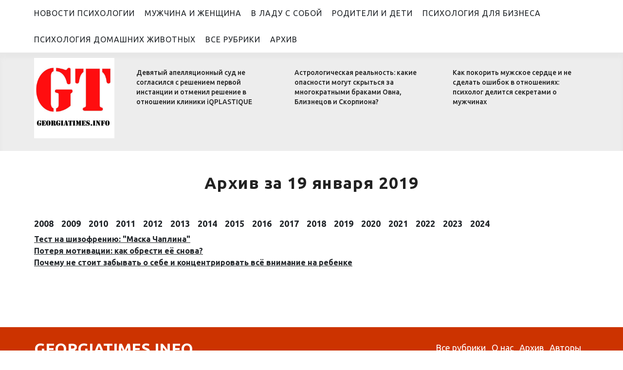

--- FILE ---
content_type: text/html; charset=UTF-8
request_url: https://www.georgiatimes.info/archive/2019-01-19/
body_size: 4398
content:
<!DOCTYPE html>
<html lang="ru" prefix="og: https://ogp.me/ns# fb: https://ogp.me/ns/fb# article: https://ogp.me/ns/article# profile: https://ogp.me/ns/profile#">
    <head>
        <meta charset="utf-8">
        <meta http-equiv="X-UA-Compatible" content="IE=edge">
        <meta name="viewport" content="width=device-width, initial-scale=1, shrink-to-fit=no">

        <title>Архив за 19 января 2019</title>
                        <link rel="canonical" href="https://www.georgiatimes.info/archive/2019-01-19/">
                                <meta name="google-site-verification" content="9P7j_1GvC09Q-lQssUyrCxfGiZ0hT_cZEKPPeY5rmq0">
                                <meta name="google-site-verification" content="PJk4kSy7xj5FbC31T3kGU5ylQGHILytpAsJ86Aud4iw">
                                <meta name="yandex-verification" content="fb10a2653c8c67a0">
                                <meta name="msvalidate.01" content="13A7C501677A3DFC5E4A9747C802BFD9">
                                <meta name="y_key" content="b4d7e979dc271188">
                                <meta name="verify-v1" content="4WQQCjXxcXLzcnUQHEOm1yeH8VCPPFKOQofImjuIo6E=">
                                <meta name="pmail-verification" content="849b4c3c9af93979b1a8de7fc26f7f41">
                                <meta name="title" content="Архив за 19 января 2019">
                                <meta name="twitter:title" content="Архив за 19 января 2019">
                                <meta name="description" content="Архив за 19 января 2019">
                                <meta name="twitter:description" content="Архив за 19 января 2019">
                                <meta name="keywords" content="архив">
                                <meta property="og:site_name" content="Georgiatimes.Info">
                                <meta property="og:title" content="Архив за 19 января 2019">
                                <meta property="og:description" content="Архив за 19 января 2019">
                                <meta property="og:url" content="https://www.georgiatimes.info/archive/2019-01-19/">
                                <meta property="og:type" content="website">
                



        <meta name="robots" content="max-image-preview:large">
        <link rel="alternate" type="application/rss+xml" title="RSS" href="/rss/preview">
        <link rel="shortcut icon" href="https://www.georgiatimes.info/favicon.ico" type="image/x-icon">
        <link rel="stylesheet" type="text/css" href="/css/georgiatimes.min.css?t=3">
                <!-- googleautoads -->
  <!-- head -->
      </head>
    <body >
                                <header>
            <!--noindex-->
    <div id="sf-99" class="d-none d-md-block header_desktop">
        <!-- Yandex.RTB -->
<script>window.yaContextCb=window.yaContextCb||[]</script>
<script src="https://yandex.ru/ads/system/context.js" async></script>    </div>
<!--/noindex-->
<!--noindex-->
    <div id="sf-100" class="d-block d-md-none header_mobile">
        <!-- Yandex.RTB -->
<script>window.yaContextCb=window.yaContextCb||[]</script>
<script src="https://yandex.ru/ads/system/context.js" async></script>    </div>
<!--/noindex-->
            <div class="menu-bar">
                <div class="container">
                    <nav>
                        <ul>
        <li><a href="https://www.georgiatimes.info/news/">Новости психологии</a></li>
        <li><a href="https://www.georgiatimes.info/articles/">Мужчина и женщина</a></li>
        <li><a href="https://www.georgiatimes.info/analysis/">В ладу с собой</a></li>
        <li><a href="https://www.georgiatimes.info/interview/">Родители и дети</a></li>
        <li><a href="https://www.georgiatimes.info/business_psychology/">Психология для бизнеса </a></li>
        <li><a href="https://www.georgiatimes.info/pet_psychology/">Психология домашних животных</a></li>
        <li><a href="https://www.georgiatimes.info/sections/">Все рубрики</a></li>
        <li><a href="https://www.georgiatimes.info/archive/">Архив</a></li>
    </ul>
                    </nav>
                    <div class="responsive-menu">
                        <a class="open-menu" href="#" title=""><i class="fa fa-bars"></i></a>
                        <ul>
        <li><a href="https://www.georgiatimes.info/news/">Новости психологии</a></li>
        <li><a href="https://www.georgiatimes.info/articles/">Мужчина и женщина</a></li>
        <li><a href="https://www.georgiatimes.info/analysis/">В ладу с собой</a></li>
        <li><a href="https://www.georgiatimes.info/interview/">Родители и дети</a></li>
        <li><a href="https://www.georgiatimes.info/business_psychology/">Психология для бизнеса </a></li>
        <li><a href="https://www.georgiatimes.info/pet_psychology/">Психология домашних животных</a></li>
        <li><a href="https://www.georgiatimes.info/sections/">Все рубрики</a></li>
        <li><a href="https://www.georgiatimes.info/archive/">Архив</a></li>
    </ul>
                    </div>
                    <div class="logo-mobile only-mobile" style="display: none"> <!-- < 640px -->
                        <a href="/">
                                                            <img
                                    class="img-responsive"
                                    src="/images/georgiatimes-logo.jpg"
                                    alt="Logo">
                                                    </a>
                    </div>
                                        <style>
                    header .menu-bar .logo-mobile img {
                        height: 50px;
                        width: auto;
                        float: right;
                        padding: 7px;
                    }
                    @media screen and (max-width: 1199px) {
                        .only-computer {
                            display: none;
                        }
                    }
                    @media screen and (min-width: 641px) {
                        .only-mobile {
                            display: none;
                        }
                    }
                    @media screen and (max-width: 640px) {
                        .hide-on-mobile {
                            display: none;
                        }

                        .logo-mobile  {
                            display: block!important;
                        }
                    }
                    </style>
                </div>
            </div><!-- Menu Bar -->
        </header><!-- Header -->
        <div class="shared hide-on-mobile"> <!--  < 640px-->
    <div class="container">
        <div class="row">
            <div class="col-lg-12 col-xl-2">
                <div class="logo">
                    <a href="/">
                                                    <img src="/images/georgiatimes-logo.jpg" alt="" />
                                            </a>
                </div>
            </div>

            <div class="col-lg-12 col-xl-10">
	        <div class="most-shared-posts only-computer"> <!-- >= 1200-->
	            <div class="row">
                        	                <div class="col-md-12 col-lg-4">
	                    <div class="springdale-post-small">
		                <img src="https://img.georgiatimes.info/image/preview/article/5/9/1/104591_m.jpeg" alt="" />
		                <div class="post-name">
		                    <h3><a href="https://www.georgiatimes.info/business_psychology/104591.html" title="">Девятый апелляционный суд не согласился с решением первой инстанции и отменил решение в отношении клиники iQPLASTIQUE</a></h3>
		                </div>
	                    </div>
	                </div>
                        	                <div class="col-md-12 col-lg-4">
	                    <div class="springdale-post-small">
		                <img src="https://img.georgiatimes.info/image/preview/article/5/9/0/104590_m.jpeg" alt="" />
		                <div class="post-name">
		                    <h3><a href="https://www.georgiatimes.info/articles/104590.html" title="">Астрологическая реальность: какие опасности могут скрыться за многократными браками Овна, Близнецов и Скорпиона?</a></h3>
		                </div>
	                    </div>
	                </div>
                        	                <div class="col-md-12 col-lg-4">
	                    <div class="springdale-post-small">
		                <img src="https://img.georgiatimes.info/image/preview/article/5/8/9/104589_m.jpeg" alt="" />
		                <div class="post-name">
		                    <h3><a href="https://www.georgiatimes.info/analysis/104589.html" title="">Как покорить мужское сердце и не сделать ошибок в отношениях: психолог делится секретами о мужчинах</a></h3>
		                </div>
	                    </div>
	                </div>
                        	            </div>
	        </div>
            </div>
        </div>
    </div>
</div>
<!--noindex-->
    <div id="sf-128" class="d-none d-md-block after_top_desktop">
            </div>
<!--/noindex-->
<!--noindex-->
    <div id="sf-129" class="d-block d-md-none after_top_mobile">
            </div>
<!--/noindex-->
        <div class="wrapper">
            <div class="container">
                <section>
    <div class="block">
        <div class="row">
            <div class="col-md-12">
	        <h1 class="category-title">Архив за 19 января 2019</h1>
            </div>
        </div>
    </div>
</section>
<section>
    <div class="block remove-gap">
        <div class="row">
    <div class="col-sm-12">
        <nav class="nav years">
            <a class="nav-item" href="https://www.georgiatimes.info/archive/2008/">2008</a><a class="nav-item" href="https://www.georgiatimes.info/archive/2009/">2009</a><a class="nav-item" href="https://www.georgiatimes.info/archive/2010/">2010</a><a class="nav-item" href="https://www.georgiatimes.info/archive/2011/">2011</a><a class="nav-item" href="https://www.georgiatimes.info/archive/2012/">2012</a><a class="nav-item" href="https://www.georgiatimes.info/archive/2013/">2013</a><a class="nav-item" href="https://www.georgiatimes.info/archive/2014/">2014</a><a class="nav-item" href="https://www.georgiatimes.info/archive/2015/">2015</a><a class="nav-item" href="https://www.georgiatimes.info/archive/2016/">2016</a><a class="nav-item" href="https://www.georgiatimes.info/archive/2017/">2017</a><a class="nav-item" href="https://www.georgiatimes.info/archive/2018/">2018</a><a class="nav-item" href="https://www.georgiatimes.info/archive/2019/">2019</a><a class="nav-item" href="https://www.georgiatimes.info/archive/2020/">2020</a><a class="nav-item" href="https://www.georgiatimes.info/archive/2021/">2021</a><a class="nav-item" href="https://www.georgiatimes.info/archive/2022/">2022</a><a class="nav-item" href="https://www.georgiatimes.info/archive/2023/">2023</a><a class="nav-item" href="https://www.georgiatimes.info/archive/2024/">2024</a>        </nav>
    </div>
</div>
        <ul class="list-unstyled">
                            <li>
                    <a class="archive-link" href="https://www.georgiatimes.info/analysis/101413.html">
                        Тест на шизофрению: "Маска Чаплина"                    </a>
                </li>
                            <li>
                    <a class="archive-link" href="https://www.georgiatimes.info/analysis/101414.html">
                        Потеря мотивации: как обрести её снова?                    </a>
                </li>
                            <li>
                    <a class="archive-link" href="https://www.georgiatimes.info/analysis/101236.html">
                        Почему не стоит забывать о себе и концентрировать всё внимание на ребенке                    </a>
                </li>
                    </ul>
    </div>
</section>
            </div>
            <!--noindex-->
<div class="widget">
    <div id="sf-103" class="add before_footer">
        <!-- Yandex Native Ads C-A-136867-34 -->
<div id="id-C-A-136867-34"></div>
<script>window.yaContextCb.push(()=>{
  Ya.Context.AdvManager.renderWidget({
    renderTo: 'id-C-A-136867-34',
    blockId: 'C-A-136867-34'
  })
})</script>    </div>
</div>
<!--/noindex-->
            <footer>
                <div class="container">
                    <div class="footer-widgets">
                        <div class="row">
    <div class="col-sm-12 col-md-6">
        <div class="about-widget">
            <a class="footer-logo" href="/"
               title="">Georgiatimes.Info</a>
        </div><!-- About Widget -->
    </div>

    <div class="col-sm-12 col-md-6">
        <ul class="footer-menu list-inline float-md-right">
                        <li class="list-inline-item">
                <a href="https://www.georgiatimes.info/sections/">Все рубрики</a>
            </li>
                        <li class="list-inline-item">
                <a href="https://www.georgiatimes.info/about.html">О нас</a>
            </li>
                        <li class="list-inline-item">
                <a href="https://www.georgiatimes.info/archive/">Архив</a>
            </li>
                        <li class="list-inline-item">
                <a href="https://www.georgiatimes.info/author/">Авторы</a>
            </li>
                    </ul>
    </div>
</div>

                    </div><!-- Footer Widgets -->
                </div>
            </footer><!-- Footer -->
            <div class="bottom-strip">
                <div class="container">
                    &copy;2005-2026 Все права защищены.
                                        <div>GeorgiaTimes.info При цитировании или републикации ссылка на сайт источника обязательна. Мнение редакции может не совпадать с мнением авторов.<br>Сетевое издание "Жизнь и судьба" серия серия Эл № ФС77-86205 от 27 октября 2023 г., выдано Федеральной службой по надзору в сфере связи, информационных технологий и массовых коммуникаций.<br>Учредитель и главный редактор В.В. Горшенин.<br>Телефон: +7 (499) 641-41-69<br>Адрес, e-mail редакции, 105066, Россия, Москва, ул. Старая Басманная, д.16/1Б, info@georgiatimes.ru</div>
                                    </div>
            </div>
        </div><!-- Wrapper -->

        <style>
         @import url('https://fonts.googleapis.com/css?family=Ubuntu:400,400i,500,500i,600,600i,700,700i&subset=cyrillic');
        </style>
        <script src="/js/all.min.js"></script>
                            <div style="display:none;"><!--LiveInternet counter--><script>
new Image().src = "https://counter.yadro.ru/hit;pravdaru?r"+
escape(document.referrer)+((typeof(screen)=="undefined")?"":
";s"+screen.width+"*"+screen.height+"*"+(screen.colorDepth?
screen.colorDepth:screen.pixelDepth))+";u"+escape(document.URL)+
";h"+escape(document.title.substring(0,150))+
";"+Math.random();</script><!--/LiveInternet--></div>
    </body>
</html>


--- FILE ---
content_type: application/javascript
request_url: https://www.georgiatimes.info/js/all.min.js
body_size: 171835
content:
!function(e,t){"object"==typeof module&&"object"==typeof module.exports?module.exports=e.document?t(e,!0):function(e){if(!e.document)throw new Error("jQuery requires a window with a document");return t(e)}:t(e)}("undefined"!=typeof window?window:this,function(e,t){var n=[],i=e.document,r=n.slice,o=n.concat,s=n.push,a=n.indexOf,l={},c=l.toString,u=l.hasOwnProperty,h={},d="2.2.4",f=function(e,t){return new f.fn.init(e,t)},p=/^[\s\uFEFF\xA0]+|[\s\uFEFF\xA0]+$/g,g=/^-ms-/,m=/-([\da-z])/gi,v=function(e,t){return t.toUpperCase()};function y(e){var t=!!e&&"length"in e&&e.length,n=f.type(e);return"function"!==n&&!f.isWindow(e)&&("array"===n||0===t||"number"==typeof t&&t>0&&t-1 in e)}f.fn=f.prototype={jquery:d,constructor:f,selector:"",length:0,toArray:function(){return r.call(this)},get:function(e){return null!=e?0>e?this[e+this.length]:this[e]:r.call(this)},pushStack:function(e){var t=f.merge(this.constructor(),e);return t.prevObject=this,t.context=this.context,t},each:function(e){return f.each(this,e)},map:function(e){return this.pushStack(f.map(this,function(t,n){return e.call(t,n,t)}))},slice:function(){return this.pushStack(r.apply(this,arguments))},first:function(){return this.eq(0)},last:function(){return this.eq(-1)},eq:function(e){var t=this.length,n=+e+(0>e?t:0);return this.pushStack(n>=0&&t>n?[this[n]]:[])},end:function(){return this.prevObject||this.constructor()},push:s,sort:n.sort,splice:n.splice},f.extend=f.fn.extend=function(){var e,t,n,i,r,o,s=arguments[0]||{},a=1,l=arguments.length,c=!1;for("boolean"==typeof s&&(c=s,s=arguments[a]||{},a++),"object"==typeof s||f.isFunction(s)||(s={}),a===l&&(s=this,a--);l>a;a++)if(null!=(e=arguments[a]))for(t in e)n=s[t],s!==(i=e[t])&&(c&&i&&(f.isPlainObject(i)||(r=f.isArray(i)))?(r?(r=!1,o=n&&f.isArray(n)?n:[]):o=n&&f.isPlainObject(n)?n:{},s[t]=f.extend(c,o,i)):void 0!==i&&(s[t]=i));return s},f.extend({expando:"jQuery"+(d+Math.random()).replace(/\D/g,""),isReady:!0,error:function(e){throw new Error(e)},noop:function(){},isFunction:function(e){return"function"===f.type(e)},isArray:Array.isArray,isWindow:function(e){return null!=e&&e===e.window},isNumeric:function(e){var t=e&&e.toString();return!f.isArray(e)&&t-parseFloat(t)+1>=0},isPlainObject:function(e){var t;if("object"!==f.type(e)||e.nodeType||f.isWindow(e))return!1;if(e.constructor&&!u.call(e,"constructor")&&!u.call(e.constructor.prototype||{},"isPrototypeOf"))return!1;for(t in e);return void 0===t||u.call(e,t)},isEmptyObject:function(e){var t;for(t in e)return!1;return!0},type:function(e){return null==e?e+"":"object"==typeof e||"function"==typeof e?l[c.call(e)]||"object":typeof e},globalEval:function(e){var t,n=eval;(e=f.trim(e))&&(1===e.indexOf("use strict")?((t=i.createElement("script")).text=e,i.head.appendChild(t).parentNode.removeChild(t)):n(e))},camelCase:function(e){return e.replace(g,"ms-").replace(m,v)},nodeName:function(e,t){return e.nodeName&&e.nodeName.toLowerCase()===t.toLowerCase()},each:function(e,t){var n,i=0;if(y(e))for(n=e.length;n>i&&!1!==t.call(e[i],i,e[i]);i++);else for(i in e)if(!1===t.call(e[i],i,e[i]))break;return e},trim:function(e){return null==e?"":(e+"").replace(p,"")},makeArray:function(e,t){var n=t||[];return null!=e&&(y(Object(e))?f.merge(n,"string"==typeof e?[e]:e):s.call(n,e)),n},inArray:function(e,t,n){return null==t?-1:a.call(t,e,n)},merge:function(e,t){for(var n=+t.length,i=0,r=e.length;n>i;i++)e[r++]=t[i];return e.length=r,e},grep:function(e,t,n){for(var i=[],r=0,o=e.length,s=!n;o>r;r++)!t(e[r],r)!==s&&i.push(e[r]);return i},map:function(e,t,n){var i,r,s=0,a=[];if(y(e))for(i=e.length;i>s;s++)null!=(r=t(e[s],s,n))&&a.push(r);else for(s in e)null!=(r=t(e[s],s,n))&&a.push(r);return o.apply([],a)},guid:1,proxy:function(e,t){var n,i,o;return"string"==typeof t&&(n=e[t],t=e,e=n),f.isFunction(e)?(i=r.call(arguments,2),(o=function(){return e.apply(t||this,i.concat(r.call(arguments)))}).guid=e.guid=e.guid||f.guid++,o):void 0},now:Date.now,support:h}),"function"==typeof Symbol&&(f.fn[Symbol.iterator]=n[Symbol.iterator]),f.each("Boolean Number String Function Array Date RegExp Object Error Symbol".split(" "),function(e,t){l["[object "+t+"]"]=t.toLowerCase()});var _=function(e){var t,n,i,r,o,s,a,l,c,u,h,d,f,p,g,m,v,y,_,b="sizzle"+1*new Date,w=e.document,x=0,T=0,C=oe(),E=oe(),S=oe(),k=function(e,t){return e===t&&(h=!0),0},D=1<<31,A={}.hasOwnProperty,N=[],I=N.pop,O=N.push,L=N.push,j=N.slice,H=function(e,t){for(var n=0,i=e.length;i>n;n++)if(e[n]===t)return n;return-1},P="checked|selected|async|autofocus|autoplay|controls|defer|disabled|hidden|ismap|loop|multiple|open|readonly|required|scoped",W="[\\x20\\t\\r\\n\\f]",q="(?:\\\\.|[\\w-]|[^\\x00-\\xa0])+",R="\\["+W+"*("+q+")(?:"+W+"*([*^$|!~]?=)"+W+"*(?:'((?:\\\\.|[^\\\\'])*)'|\"((?:\\\\.|[^\\\\\"])*)\"|("+q+"))|)"+W+"*\\]",F=":("+q+")(?:\\((('((?:\\\\.|[^\\\\'])*)'|\"((?:\\\\.|[^\\\\\"])*)\")|((?:\\\\.|[^\\\\()[\\]]|"+R+")*)|.*)\\)|)",M=new RegExp(W+"+","g"),z=new RegExp("^"+W+"+|((?:^|[^\\\\])(?:\\\\.)*)"+W+"+$","g"),B=new RegExp("^"+W+"*,"+W+"*"),U=new RegExp("^"+W+"*([>+~]|"+W+")"+W+"*"),X=new RegExp("="+W+"*([^\\]'\"]*?)"+W+"*\\]","g"),$=new RegExp(F),Y=new RegExp("^"+q+"$"),Q={ID:new RegExp("^#("+q+")"),CLASS:new RegExp("^\\.("+q+")"),TAG:new RegExp("^("+q+"|[*])"),ATTR:new RegExp("^"+R),PSEUDO:new RegExp("^"+F),CHILD:new RegExp("^:(only|first|last|nth|nth-last)-(child|of-type)(?:\\("+W+"*(even|odd|(([+-]|)(\\d*)n|)"+W+"*(?:([+-]|)"+W+"*(\\d+)|))"+W+"*\\)|)","i"),bool:new RegExp("^(?:"+P+")$","i"),needsContext:new RegExp("^"+W+"*[>+~]|:(even|odd|eq|gt|lt|nth|first|last)(?:\\("+W+"*((?:-\\d)?\\d*)"+W+"*\\)|)(?=[^-]|$)","i")},K=/^(?:input|select|textarea|button)$/i,V=/^h\d$/i,G=/^[^{]+\{\s*\[native \w/,J=/^(?:#([\w-]+)|(\w+)|\.([\w-]+))$/,Z=/[+~]/,ee=/'|\\/g,te=new RegExp("\\\\([\\da-f]{1,6}"+W+"?|("+W+")|.)","ig"),ne=function(e,t,n){var i="0x"+t-65536;return i!=i||n?t:0>i?String.fromCharCode(i+65536):String.fromCharCode(i>>10|55296,1023&i|56320)},ie=function(){d()};try{L.apply(N=j.call(w.childNodes),w.childNodes),N[w.childNodes.length].nodeType}catch(e){L={apply:N.length?function(e,t){O.apply(e,j.call(t))}:function(e,t){for(var n=e.length,i=0;e[n++]=t[i++];);e.length=n-1}}}function re(e,t,i,r){var o,a,c,u,h,p,v,y,x=t&&t.ownerDocument,T=t?t.nodeType:9;if(i=i||[],"string"!=typeof e||!e||1!==T&&9!==T&&11!==T)return i;if(!r&&((t?t.ownerDocument||t:w)!==f&&d(t),t=t||f,g)){if(11!==T&&(p=J.exec(e)))if(o=p[1]){if(9===T){if(!(c=t.getElementById(o)))return i;if(c.id===o)return i.push(c),i}else if(x&&(c=x.getElementById(o))&&_(t,c)&&c.id===o)return i.push(c),i}else{if(p[2])return L.apply(i,t.getElementsByTagName(e)),i;if((o=p[3])&&n.getElementsByClassName&&t.getElementsByClassName)return L.apply(i,t.getElementsByClassName(o)),i}if(n.qsa&&!S[e+" "]&&(!m||!m.test(e))){if(1!==T)x=t,y=e;else if("object"!==t.nodeName.toLowerCase()){for((u=t.getAttribute("id"))?u=u.replace(ee,"\\$&"):t.setAttribute("id",u=b),a=(v=s(e)).length,h=Y.test(u)?"#"+u:"[id='"+u+"']";a--;)v[a]=h+" "+ge(v[a]);y=v.join(","),x=Z.test(e)&&fe(t.parentNode)||t}if(y)try{return L.apply(i,x.querySelectorAll(y)),i}catch(e){}finally{u===b&&t.removeAttribute("id")}}}return l(e.replace(z,"$1"),t,i,r)}function oe(){var e=[];return function t(n,r){return e.push(n+" ")>i.cacheLength&&delete t[e.shift()],t[n+" "]=r}}function se(e){return e[b]=!0,e}function ae(e){var t=f.createElement("div");try{return!!e(t)}catch(e){return!1}finally{t.parentNode&&t.parentNode.removeChild(t),t=null}}function le(e,t){for(var n=e.split("|"),r=n.length;r--;)i.attrHandle[n[r]]=t}function ce(e,t){var n=t&&e,i=n&&1===e.nodeType&&1===t.nodeType&&(~t.sourceIndex||D)-(~e.sourceIndex||D);if(i)return i;if(n)for(;n=n.nextSibling;)if(n===t)return-1;return e?1:-1}function ue(e){return function(t){return"input"===t.nodeName.toLowerCase()&&t.type===e}}function he(e){return function(t){var n=t.nodeName.toLowerCase();return("input"===n||"button"===n)&&t.type===e}}function de(e){return se(function(t){return t=+t,se(function(n,i){for(var r,o=e([],n.length,t),s=o.length;s--;)n[r=o[s]]&&(n[r]=!(i[r]=n[r]))})})}function fe(e){return e&&void 0!==e.getElementsByTagName&&e}for(t in n=re.support={},o=re.isXML=function(e){var t=e&&(e.ownerDocument||e).documentElement;return!!t&&"HTML"!==t.nodeName},d=re.setDocument=function(e){var t,r,s=e?e.ownerDocument||e:w;return s!==f&&9===s.nodeType&&s.documentElement?(p=(f=s).documentElement,g=!o(f),(r=f.defaultView)&&r.top!==r&&(r.addEventListener?r.addEventListener("unload",ie,!1):r.attachEvent&&r.attachEvent("onunload",ie)),n.attributes=ae(function(e){return e.className="i",!e.getAttribute("className")}),n.getElementsByTagName=ae(function(e){return e.appendChild(f.createComment("")),!e.getElementsByTagName("*").length}),n.getElementsByClassName=G.test(f.getElementsByClassName),n.getById=ae(function(e){return p.appendChild(e).id=b,!f.getElementsByName||!f.getElementsByName(b).length}),n.getById?(i.find.ID=function(e,t){if(void 0!==t.getElementById&&g){var n=t.getElementById(e);return n?[n]:[]}},i.filter.ID=function(e){var t=e.replace(te,ne);return function(e){return e.getAttribute("id")===t}}):(delete i.find.ID,i.filter.ID=function(e){var t=e.replace(te,ne);return function(e){var n=void 0!==e.getAttributeNode&&e.getAttributeNode("id");return n&&n.value===t}}),i.find.TAG=n.getElementsByTagName?function(e,t){return void 0!==t.getElementsByTagName?t.getElementsByTagName(e):n.qsa?t.querySelectorAll(e):void 0}:function(e,t){var n,i=[],r=0,o=t.getElementsByTagName(e);if("*"===e){for(;n=o[r++];)1===n.nodeType&&i.push(n);return i}return o},i.find.CLASS=n.getElementsByClassName&&function(e,t){return void 0!==t.getElementsByClassName&&g?t.getElementsByClassName(e):void 0},v=[],m=[],(n.qsa=G.test(f.querySelectorAll))&&(ae(function(e){p.appendChild(e).innerHTML="<a id='"+b+"'></a><select id='"+b+"-\r\\' msallowcapture=''><option selected=''></option></select>",e.querySelectorAll("[msallowcapture^='']").length&&m.push("[*^$]="+W+"*(?:''|\"\")"),e.querySelectorAll("[selected]").length||m.push("\\["+W+"*(?:value|"+P+")"),e.querySelectorAll("[id~="+b+"-]").length||m.push("~="),e.querySelectorAll(":checked").length||m.push(":checked"),e.querySelectorAll("a#"+b+"+*").length||m.push(".#.+[+~]")}),ae(function(e){var t=f.createElement("input");t.setAttribute("type","hidden"),e.appendChild(t).setAttribute("name","D"),e.querySelectorAll("[name=d]").length&&m.push("name"+W+"*[*^$|!~]?="),e.querySelectorAll(":enabled").length||m.push(":enabled",":disabled"),e.querySelectorAll("*,:x"),m.push(",.*:")})),(n.matchesSelector=G.test(y=p.matches||p.webkitMatchesSelector||p.mozMatchesSelector||p.oMatchesSelector||p.msMatchesSelector))&&ae(function(e){n.disconnectedMatch=y.call(e,"div"),y.call(e,"[s!='']:x"),v.push("!=",F)}),m=m.length&&new RegExp(m.join("|")),v=v.length&&new RegExp(v.join("|")),t=G.test(p.compareDocumentPosition),_=t||G.test(p.contains)?function(e,t){var n=9===e.nodeType?e.documentElement:e,i=t&&t.parentNode;return e===i||!(!i||1!==i.nodeType||!(n.contains?n.contains(i):e.compareDocumentPosition&&16&e.compareDocumentPosition(i)))}:function(e,t){if(t)for(;t=t.parentNode;)if(t===e)return!0;return!1},k=t?function(e,t){if(e===t)return h=!0,0;var i=!e.compareDocumentPosition-!t.compareDocumentPosition;return i||(1&(i=(e.ownerDocument||e)===(t.ownerDocument||t)?e.compareDocumentPosition(t):1)||!n.sortDetached&&t.compareDocumentPosition(e)===i?e===f||e.ownerDocument===w&&_(w,e)?-1:t===f||t.ownerDocument===w&&_(w,t)?1:u?H(u,e)-H(u,t):0:4&i?-1:1)}:function(e,t){if(e===t)return h=!0,0;var n,i=0,r=e.parentNode,o=t.parentNode,s=[e],a=[t];if(!r||!o)return e===f?-1:t===f?1:r?-1:o?1:u?H(u,e)-H(u,t):0;if(r===o)return ce(e,t);for(n=e;n=n.parentNode;)s.unshift(n);for(n=t;n=n.parentNode;)a.unshift(n);for(;s[i]===a[i];)i++;return i?ce(s[i],a[i]):s[i]===w?-1:a[i]===w?1:0},f):f},re.matches=function(e,t){return re(e,null,null,t)},re.matchesSelector=function(e,t){if((e.ownerDocument||e)!==f&&d(e),t=t.replace(X,"='$1']"),n.matchesSelector&&g&&!S[t+" "]&&(!v||!v.test(t))&&(!m||!m.test(t)))try{var i=y.call(e,t);if(i||n.disconnectedMatch||e.document&&11!==e.document.nodeType)return i}catch(e){}return re(t,f,null,[e]).length>0},re.contains=function(e,t){return(e.ownerDocument||e)!==f&&d(e),_(e,t)},re.attr=function(e,t){(e.ownerDocument||e)!==f&&d(e);var r=i.attrHandle[t.toLowerCase()],o=r&&A.call(i.attrHandle,t.toLowerCase())?r(e,t,!g):void 0;return void 0!==o?o:n.attributes||!g?e.getAttribute(t):(o=e.getAttributeNode(t))&&o.specified?o.value:null},re.error=function(e){throw new Error("Syntax error, unrecognized expression: "+e)},re.uniqueSort=function(e){var t,i=[],r=0,o=0;if(h=!n.detectDuplicates,u=!n.sortStable&&e.slice(0),e.sort(k),h){for(;t=e[o++];)t===e[o]&&(r=i.push(o));for(;r--;)e.splice(i[r],1)}return u=null,e},r=re.getText=function(e){var t,n="",i=0,o=e.nodeType;if(o){if(1===o||9===o||11===o){if("string"==typeof e.textContent)return e.textContent;for(e=e.firstChild;e;e=e.nextSibling)n+=r(e)}else if(3===o||4===o)return e.nodeValue}else for(;t=e[i++];)n+=r(t);return n},(i=re.selectors={cacheLength:50,createPseudo:se,match:Q,attrHandle:{},find:{},relative:{">":{dir:"parentNode",first:!0}," ":{dir:"parentNode"},"+":{dir:"previousSibling",first:!0},"~":{dir:"previousSibling"}},preFilter:{ATTR:function(e){return e[1]=e[1].replace(te,ne),e[3]=(e[3]||e[4]||e[5]||"").replace(te,ne),"~="===e[2]&&(e[3]=" "+e[3]+" "),e.slice(0,4)},CHILD:function(e){return e[1]=e[1].toLowerCase(),"nth"===e[1].slice(0,3)?(e[3]||re.error(e[0]),e[4]=+(e[4]?e[5]+(e[6]||1):2*("even"===e[3]||"odd"===e[3])),e[5]=+(e[7]+e[8]||"odd"===e[3])):e[3]&&re.error(e[0]),e},PSEUDO:function(e){var t,n=!e[6]&&e[2];return Q.CHILD.test(e[0])?null:(e[3]?e[2]=e[4]||e[5]||"":n&&$.test(n)&&(t=s(n,!0))&&(t=n.indexOf(")",n.length-t)-n.length)&&(e[0]=e[0].slice(0,t),e[2]=n.slice(0,t)),e.slice(0,3))}},filter:{TAG:function(e){var t=e.replace(te,ne).toLowerCase();return"*"===e?function(){return!0}:function(e){return e.nodeName&&e.nodeName.toLowerCase()===t}},CLASS:function(e){var t=C[e+" "];return t||(t=new RegExp("(^|"+W+")"+e+"("+W+"|$)"))&&C(e,function(e){return t.test("string"==typeof e.className&&e.className||void 0!==e.getAttribute&&e.getAttribute("class")||"")})},ATTR:function(e,t,n){return function(i){var r=re.attr(i,e);return null==r?"!="===t:!t||(r+="","="===t?r===n:"!="===t?r!==n:"^="===t?n&&0===r.indexOf(n):"*="===t?n&&r.indexOf(n)>-1:"$="===t?n&&r.slice(-n.length)===n:"~="===t?(" "+r.replace(M," ")+" ").indexOf(n)>-1:"|="===t&&(r===n||r.slice(0,n.length+1)===n+"-"))}},CHILD:function(e,t,n,i,r){var o="nth"!==e.slice(0,3),s="last"!==e.slice(-4),a="of-type"===t;return 1===i&&0===r?function(e){return!!e.parentNode}:function(t,n,l){var c,u,h,d,f,p,g=o!==s?"nextSibling":"previousSibling",m=t.parentNode,v=a&&t.nodeName.toLowerCase(),y=!l&&!a,_=!1;if(m){if(o){for(;g;){for(d=t;d=d[g];)if(a?d.nodeName.toLowerCase()===v:1===d.nodeType)return!1;p=g="only"===e&&!p&&"nextSibling"}return!0}if(p=[s?m.firstChild:m.lastChild],s&&y){for(_=(f=(c=(u=(h=(d=m)[b]||(d[b]={}))[d.uniqueID]||(h[d.uniqueID]={}))[e]||[])[0]===x&&c[1])&&c[2],d=f&&m.childNodes[f];d=++f&&d&&d[g]||(_=f=0)||p.pop();)if(1===d.nodeType&&++_&&d===t){u[e]=[x,f,_];break}}else if(y&&(_=f=(c=(u=(h=(d=t)[b]||(d[b]={}))[d.uniqueID]||(h[d.uniqueID]={}))[e]||[])[0]===x&&c[1]),!1===_)for(;(d=++f&&d&&d[g]||(_=f=0)||p.pop())&&((a?d.nodeName.toLowerCase()!==v:1!==d.nodeType)||!++_||(y&&((u=(h=d[b]||(d[b]={}))[d.uniqueID]||(h[d.uniqueID]={}))[e]=[x,_]),d!==t)););return(_-=r)===i||_%i==0&&_/i>=0}}},PSEUDO:function(e,t){var n,r=i.pseudos[e]||i.setFilters[e.toLowerCase()]||re.error("unsupported pseudo: "+e);return r[b]?r(t):r.length>1?(n=[e,e,"",t],i.setFilters.hasOwnProperty(e.toLowerCase())?se(function(e,n){for(var i,o=r(e,t),s=o.length;s--;)e[i=H(e,o[s])]=!(n[i]=o[s])}):function(e){return r(e,0,n)}):r}},pseudos:{not:se(function(e){var t=[],n=[],i=a(e.replace(z,"$1"));return i[b]?se(function(e,t,n,r){for(var o,s=i(e,null,r,[]),a=e.length;a--;)(o=s[a])&&(e[a]=!(t[a]=o))}):function(e,r,o){return t[0]=e,i(t,null,o,n),t[0]=null,!n.pop()}}),has:se(function(e){return function(t){return re(e,t).length>0}}),contains:se(function(e){return e=e.replace(te,ne),function(t){return(t.textContent||t.innerText||r(t)).indexOf(e)>-1}}),lang:se(function(e){return Y.test(e||"")||re.error("unsupported lang: "+e),e=e.replace(te,ne).toLowerCase(),function(t){var n;do{if(n=g?t.lang:t.getAttribute("xml:lang")||t.getAttribute("lang"))return(n=n.toLowerCase())===e||0===n.indexOf(e+"-")}while((t=t.parentNode)&&1===t.nodeType);return!1}}),target:function(t){var n=e.location&&e.location.hash;return n&&n.slice(1)===t.id},root:function(e){return e===p},focus:function(e){return e===f.activeElement&&(!f.hasFocus||f.hasFocus())&&!!(e.type||e.href||~e.tabIndex)},enabled:function(e){return!1===e.disabled},disabled:function(e){return!0===e.disabled},checked:function(e){var t=e.nodeName.toLowerCase();return"input"===t&&!!e.checked||"option"===t&&!!e.selected},selected:function(e){return e.parentNode&&e.parentNode.selectedIndex,!0===e.selected},empty:function(e){for(e=e.firstChild;e;e=e.nextSibling)if(e.nodeType<6)return!1;return!0},parent:function(e){return!i.pseudos.empty(e)},header:function(e){return V.test(e.nodeName)},input:function(e){return K.test(e.nodeName)},button:function(e){var t=e.nodeName.toLowerCase();return"input"===t&&"button"===e.type||"button"===t},text:function(e){var t;return"input"===e.nodeName.toLowerCase()&&"text"===e.type&&(null==(t=e.getAttribute("type"))||"text"===t.toLowerCase())},first:de(function(){return[0]}),last:de(function(e,t){return[t-1]}),eq:de(function(e,t,n){return[0>n?n+t:n]}),even:de(function(e,t){for(var n=0;t>n;n+=2)e.push(n);return e}),odd:de(function(e,t){for(var n=1;t>n;n+=2)e.push(n);return e}),lt:de(function(e,t,n){for(var i=0>n?n+t:n;--i>=0;)e.push(i);return e}),gt:de(function(e,t,n){for(var i=0>n?n+t:n;++i<t;)e.push(i);return e})}}).pseudos.nth=i.pseudos.eq,{radio:!0,checkbox:!0,file:!0,password:!0,image:!0})i.pseudos[t]=ue(t);for(t in{submit:!0,reset:!0})i.pseudos[t]=he(t);function pe(){}function ge(e){for(var t=0,n=e.length,i="";n>t;t++)i+=e[t].value;return i}function me(e,t,n){var i=t.dir,r=n&&"parentNode"===i,o=T++;return t.first?function(t,n,o){for(;t=t[i];)if(1===t.nodeType||r)return e(t,n,o)}:function(t,n,s){var a,l,c,u=[x,o];if(s){for(;t=t[i];)if((1===t.nodeType||r)&&e(t,n,s))return!0}else for(;t=t[i];)if(1===t.nodeType||r){if((a=(l=(c=t[b]||(t[b]={}))[t.uniqueID]||(c[t.uniqueID]={}))[i])&&a[0]===x&&a[1]===o)return u[2]=a[2];if(l[i]=u,u[2]=e(t,n,s))return!0}}}function ve(e){return e.length>1?function(t,n,i){for(var r=e.length;r--;)if(!e[r](t,n,i))return!1;return!0}:e[0]}function ye(e,t,n,i,r){for(var o,s=[],a=0,l=e.length,c=null!=t;l>a;a++)(o=e[a])&&(n&&!n(o,i,r)||(s.push(o),c&&t.push(a)));return s}function _e(e,t,n,i,r,o){return i&&!i[b]&&(i=_e(i)),r&&!r[b]&&(r=_e(r,o)),se(function(o,s,a,l){var c,u,h,d=[],f=[],p=s.length,g=o||function(e,t,n){for(var i=0,r=t.length;r>i;i++)re(e,t[i],n);return n}(t||"*",a.nodeType?[a]:a,[]),m=!e||!o&&t?g:ye(g,d,e,a,l),v=n?r||(o?e:p||i)?[]:s:m;if(n&&n(m,v,a,l),i)for(c=ye(v,f),i(c,[],a,l),u=c.length;u--;)(h=c[u])&&(v[f[u]]=!(m[f[u]]=h));if(o){if(r||e){if(r){for(c=[],u=v.length;u--;)(h=v[u])&&c.push(m[u]=h);r(null,v=[],c,l)}for(u=v.length;u--;)(h=v[u])&&(c=r?H(o,h):d[u])>-1&&(o[c]=!(s[c]=h))}}else v=ye(v===s?v.splice(p,v.length):v),r?r(null,s,v,l):L.apply(s,v)})}function be(e){for(var t,n,r,o=e.length,s=i.relative[e[0].type],a=s||i.relative[" "],l=s?1:0,u=me(function(e){return e===t},a,!0),h=me(function(e){return H(t,e)>-1},a,!0),d=[function(e,n,i){var r=!s&&(i||n!==c)||((t=n).nodeType?u(e,n,i):h(e,n,i));return t=null,r}];o>l;l++)if(n=i.relative[e[l].type])d=[me(ve(d),n)];else{if((n=i.filter[e[l].type].apply(null,e[l].matches))[b]){for(r=++l;o>r&&!i.relative[e[r].type];r++);return _e(l>1&&ve(d),l>1&&ge(e.slice(0,l-1).concat({value:" "===e[l-2].type?"*":""})).replace(z,"$1"),n,r>l&&be(e.slice(l,r)),o>r&&be(e=e.slice(r)),o>r&&ge(e))}d.push(n)}return ve(d)}function we(e,t){var n=t.length>0,r=e.length>0,o=function(o,s,a,l,u){var h,p,m,v=0,y="0",_=o&&[],b=[],w=c,T=o||r&&i.find.TAG("*",u),C=x+=null==w?1:Math.random()||.1,E=T.length;for(u&&(c=s===f||s||u);y!==E&&null!=(h=T[y]);y++){if(r&&h){for(p=0,s||h.ownerDocument===f||(d(h),a=!g);m=e[p++];)if(m(h,s||f,a)){l.push(h);break}u&&(x=C)}n&&((h=!m&&h)&&v--,o&&_.push(h))}if(v+=y,n&&y!==v){for(p=0;m=t[p++];)m(_,b,s,a);if(o){if(v>0)for(;y--;)_[y]||b[y]||(b[y]=I.call(l));b=ye(b)}L.apply(l,b),u&&!o&&b.length>0&&v+t.length>1&&re.uniqueSort(l)}return u&&(x=C,c=w),_};return n?se(o):o}return pe.prototype=i.filters=i.pseudos,i.setFilters=new pe,s=re.tokenize=function(e,t){var n,r,o,s,a,l,c,u=E[e+" "];if(u)return t?0:u.slice(0);for(a=e,l=[],c=i.preFilter;a;){for(s in n&&!(r=B.exec(a))||(r&&(a=a.slice(r[0].length)||a),l.push(o=[])),n=!1,(r=U.exec(a))&&(n=r.shift(),o.push({value:n,type:r[0].replace(z," ")}),a=a.slice(n.length)),i.filter)!(r=Q[s].exec(a))||c[s]&&!(r=c[s](r))||(n=r.shift(),o.push({value:n,type:s,matches:r}),a=a.slice(n.length));if(!n)break}return t?a.length:a?re.error(e):E(e,l).slice(0)},a=re.compile=function(e,t){var n,i=[],r=[],o=S[e+" "];if(!o){for(t||(t=s(e)),n=t.length;n--;)(o=be(t[n]))[b]?i.push(o):r.push(o);(o=S(e,we(r,i))).selector=e}return o},l=re.select=function(e,t,r,o){var l,c,u,h,d,f="function"==typeof e&&e,p=!o&&s(e=f.selector||e);if(r=r||[],1===p.length){if((c=p[0]=p[0].slice(0)).length>2&&"ID"===(u=c[0]).type&&n.getById&&9===t.nodeType&&g&&i.relative[c[1].type]){if(!(t=(i.find.ID(u.matches[0].replace(te,ne),t)||[])[0]))return r;f&&(t=t.parentNode),e=e.slice(c.shift().value.length)}for(l=Q.needsContext.test(e)?0:c.length;l--&&(u=c[l],!i.relative[h=u.type]);)if((d=i.find[h])&&(o=d(u.matches[0].replace(te,ne),Z.test(c[0].type)&&fe(t.parentNode)||t))){if(c.splice(l,1),!(e=o.length&&ge(c)))return L.apply(r,o),r;break}}return(f||a(e,p))(o,t,!g,r,!t||Z.test(e)&&fe(t.parentNode)||t),r},n.sortStable=b.split("").sort(k).join("")===b,n.detectDuplicates=!!h,d(),n.sortDetached=ae(function(e){return 1&e.compareDocumentPosition(f.createElement("div"))}),ae(function(e){return e.innerHTML="<a href='#'></a>","#"===e.firstChild.getAttribute("href")})||le("type|href|height|width",function(e,t,n){return n?void 0:e.getAttribute(t,"type"===t.toLowerCase()?1:2)}),n.attributes&&ae(function(e){return e.innerHTML="<input/>",e.firstChild.setAttribute("value",""),""===e.firstChild.getAttribute("value")})||le("value",function(e,t,n){return n||"input"!==e.nodeName.toLowerCase()?void 0:e.defaultValue}),ae(function(e){return null==e.getAttribute("disabled")})||le(P,function(e,t,n){var i;return n?void 0:!0===e[t]?t.toLowerCase():(i=e.getAttributeNode(t))&&i.specified?i.value:null}),re}(e);f.find=_,f.expr=_.selectors,f.expr[":"]=f.expr.pseudos,f.uniqueSort=f.unique=_.uniqueSort,f.text=_.getText,f.isXMLDoc=_.isXML,f.contains=_.contains;var b=function(e,t,n){for(var i=[],r=void 0!==n;(e=e[t])&&9!==e.nodeType;)if(1===e.nodeType){if(r&&f(e).is(n))break;i.push(e)}return i},w=function(e,t){for(var n=[];e;e=e.nextSibling)1===e.nodeType&&e!==t&&n.push(e);return n},x=f.expr.match.needsContext,T=/^<([\w-]+)\s*\/?>(?:<\/\1>|)$/,C=/^.[^:#\[\.,]*$/;function E(e,t,n){if(f.isFunction(t))return f.grep(e,function(e,i){return!!t.call(e,i,e)!==n});if(t.nodeType)return f.grep(e,function(e){return e===t!==n});if("string"==typeof t){if(C.test(t))return f.filter(t,e,n);t=f.filter(t,e)}return f.grep(e,function(e){return a.call(t,e)>-1!==n})}f.filter=function(e,t,n){var i=t[0];return n&&(e=":not("+e+")"),1===t.length&&1===i.nodeType?f.find.matchesSelector(i,e)?[i]:[]:f.find.matches(e,f.grep(t,function(e){return 1===e.nodeType}))},f.fn.extend({find:function(e){var t,n=this.length,i=[],r=this;if("string"!=typeof e)return this.pushStack(f(e).filter(function(){for(t=0;n>t;t++)if(f.contains(r[t],this))return!0}));for(t=0;n>t;t++)f.find(e,r[t],i);return(i=this.pushStack(n>1?f.unique(i):i)).selector=this.selector?this.selector+" "+e:e,i},filter:function(e){return this.pushStack(E(this,e||[],!1))},not:function(e){return this.pushStack(E(this,e||[],!0))},is:function(e){return!!E(this,"string"==typeof e&&x.test(e)?f(e):e||[],!1).length}});var S,k=/^(?:\s*(<[\w\W]+>)[^>]*|#([\w-]*))$/;(f.fn.init=function(e,t,n){var r,o;if(!e)return this;if(n=n||S,"string"==typeof e){if(!(r="<"===e[0]&&">"===e[e.length-1]&&e.length>=3?[null,e,null]:k.exec(e))||!r[1]&&t)return!t||t.jquery?(t||n).find(e):this.constructor(t).find(e);if(r[1]){if(t=t instanceof f?t[0]:t,f.merge(this,f.parseHTML(r[1],t&&t.nodeType?t.ownerDocument||t:i,!0)),T.test(r[1])&&f.isPlainObject(t))for(r in t)f.isFunction(this[r])?this[r](t[r]):this.attr(r,t[r]);return this}return(o=i.getElementById(r[2]))&&o.parentNode&&(this.length=1,this[0]=o),this.context=i,this.selector=e,this}return e.nodeType?(this.context=this[0]=e,this.length=1,this):f.isFunction(e)?void 0!==n.ready?n.ready(e):e(f):(void 0!==e.selector&&(this.selector=e.selector,this.context=e.context),f.makeArray(e,this))}).prototype=f.fn,S=f(i);var D=/^(?:parents|prev(?:Until|All))/,A={children:!0,contents:!0,next:!0,prev:!0};function N(e,t){for(;(e=e[t])&&1!==e.nodeType;);return e}f.fn.extend({has:function(e){var t=f(e,this),n=t.length;return this.filter(function(){for(var e=0;n>e;e++)if(f.contains(this,t[e]))return!0})},closest:function(e,t){for(var n,i=0,r=this.length,o=[],s=x.test(e)||"string"!=typeof e?f(e,t||this.context):0;r>i;i++)for(n=this[i];n&&n!==t;n=n.parentNode)if(n.nodeType<11&&(s?s.index(n)>-1:1===n.nodeType&&f.find.matchesSelector(n,e))){o.push(n);break}return this.pushStack(o.length>1?f.uniqueSort(o):o)},index:function(e){return e?"string"==typeof e?a.call(f(e),this[0]):a.call(this,e.jquery?e[0]:e):this[0]&&this[0].parentNode?this.first().prevAll().length:-1},add:function(e,t){return this.pushStack(f.uniqueSort(f.merge(this.get(),f(e,t))))},addBack:function(e){return this.add(null==e?this.prevObject:this.prevObject.filter(e))}}),f.each({parent:function(e){var t=e.parentNode;return t&&11!==t.nodeType?t:null},parents:function(e){return b(e,"parentNode")},parentsUntil:function(e,t,n){return b(e,"parentNode",n)},next:function(e){return N(e,"nextSibling")},prev:function(e){return N(e,"previousSibling")},nextAll:function(e){return b(e,"nextSibling")},prevAll:function(e){return b(e,"previousSibling")},nextUntil:function(e,t,n){return b(e,"nextSibling",n)},prevUntil:function(e,t,n){return b(e,"previousSibling",n)},siblings:function(e){return w((e.parentNode||{}).firstChild,e)},children:function(e){return w(e.firstChild)},contents:function(e){return e.contentDocument||f.merge([],e.childNodes)}},function(e,t){f.fn[e]=function(n,i){var r=f.map(this,t,n);return"Until"!==e.slice(-5)&&(i=n),i&&"string"==typeof i&&(r=f.filter(i,r)),this.length>1&&(A[e]||f.uniqueSort(r),D.test(e)&&r.reverse()),this.pushStack(r)}});var I,O=/\S+/g;function L(){i.removeEventListener("DOMContentLoaded",L),e.removeEventListener("load",L),f.ready()}f.Callbacks=function(e){e="string"==typeof e?function(e){var t={};return f.each(e.match(O)||[],function(e,n){t[n]=!0}),t}(e):f.extend({},e);var t,n,i,r,o=[],s=[],a=-1,l=function(){for(r=e.once,i=t=!0;s.length;a=-1)for(n=s.shift();++a<o.length;)!1===o[a].apply(n[0],n[1])&&e.stopOnFalse&&(a=o.length,n=!1);e.memory||(n=!1),t=!1,r&&(o=n?[]:"")},c={add:function(){return o&&(n&&!t&&(a=o.length-1,s.push(n)),function t(n){f.each(n,function(n,i){f.isFunction(i)?e.unique&&c.has(i)||o.push(i):i&&i.length&&"string"!==f.type(i)&&t(i)})}(arguments),n&&!t&&l()),this},remove:function(){return f.each(arguments,function(e,t){for(var n;(n=f.inArray(t,o,n))>-1;)o.splice(n,1),a>=n&&a--}),this},has:function(e){return e?f.inArray(e,o)>-1:o.length>0},empty:function(){return o&&(o=[]),this},disable:function(){return r=s=[],o=n="",this},disabled:function(){return!o},lock:function(){return r=s=[],n||(o=n=""),this},locked:function(){return!!r},fireWith:function(e,n){return r||(n=[e,(n=n||[]).slice?n.slice():n],s.push(n),t||l()),this},fire:function(){return c.fireWith(this,arguments),this},fired:function(){return!!i}};return c},f.extend({Deferred:function(e){var t=[["resolve","done",f.Callbacks("once memory"),"resolved"],["reject","fail",f.Callbacks("once memory"),"rejected"],["notify","progress",f.Callbacks("memory")]],n="pending",i={state:function(){return n},always:function(){return r.done(arguments).fail(arguments),this},then:function(){var e=arguments;return f.Deferred(function(n){f.each(t,function(t,o){var s=f.isFunction(e[t])&&e[t];r[o[1]](function(){var e=s&&s.apply(this,arguments);e&&f.isFunction(e.promise)?e.promise().progress(n.notify).done(n.resolve).fail(n.reject):n[o[0]+"With"](this===i?n.promise():this,s?[e]:arguments)})}),e=null}).promise()},promise:function(e){return null!=e?f.extend(e,i):i}},r={};return i.pipe=i.then,f.each(t,function(e,o){var s=o[2],a=o[3];i[o[1]]=s.add,a&&s.add(function(){n=a},t[1^e][2].disable,t[2][2].lock),r[o[0]]=function(){return r[o[0]+"With"](this===r?i:this,arguments),this},r[o[0]+"With"]=s.fireWith}),i.promise(r),e&&e.call(r,r),r},when:function(e){var t,n,i,o=0,s=r.call(arguments),a=s.length,l=1!==a||e&&f.isFunction(e.promise)?a:0,c=1===l?e:f.Deferred(),u=function(e,n,i){return function(o){n[e]=this,i[e]=arguments.length>1?r.call(arguments):o,i===t?c.notifyWith(n,i):--l||c.resolveWith(n,i)}};if(a>1)for(t=new Array(a),n=new Array(a),i=new Array(a);a>o;o++)s[o]&&f.isFunction(s[o].promise)?s[o].promise().progress(u(o,n,t)).done(u(o,i,s)).fail(c.reject):--l;return l||c.resolveWith(i,s),c.promise()}}),f.fn.ready=function(e){return f.ready.promise().done(e),this},f.extend({isReady:!1,readyWait:1,holdReady:function(e){e?f.readyWait++:f.ready(!0)},ready:function(e){(!0===e?--f.readyWait:f.isReady)||(f.isReady=!0,!0!==e&&--f.readyWait>0||(I.resolveWith(i,[f]),f.fn.triggerHandler&&(f(i).triggerHandler("ready"),f(i).off("ready"))))}}),f.ready.promise=function(t){return I||(I=f.Deferred(),"complete"===i.readyState||"loading"!==i.readyState&&!i.documentElement.doScroll?e.setTimeout(f.ready):(i.addEventListener("DOMContentLoaded",L),e.addEventListener("load",L))),I.promise(t)},f.ready.promise();var j=function(e,t,n,i,r,o,s){var a=0,l=e.length,c=null==n;if("object"===f.type(n))for(a in r=!0,n)j(e,t,a,n[a],!0,o,s);else if(void 0!==i&&(r=!0,f.isFunction(i)||(s=!0),c&&(s?(t.call(e,i),t=null):(c=t,t=function(e,t,n){return c.call(f(e),n)})),t))for(;l>a;a++)t(e[a],n,s?i:i.call(e[a],a,t(e[a],n)));return r?e:c?t.call(e):l?t(e[0],n):o},H=function(e){return 1===e.nodeType||9===e.nodeType||!+e.nodeType};function P(){this.expando=f.expando+P.uid++}P.uid=1,P.prototype={register:function(e,t){var n=t||{};return e.nodeType?e[this.expando]=n:Object.defineProperty(e,this.expando,{value:n,writable:!0,configurable:!0}),e[this.expando]},cache:function(e){if(!H(e))return{};var t=e[this.expando];return t||(t={},H(e)&&(e.nodeType?e[this.expando]=t:Object.defineProperty(e,this.expando,{value:t,configurable:!0}))),t},set:function(e,t,n){var i,r=this.cache(e);if("string"==typeof t)r[t]=n;else for(i in t)r[i]=t[i];return r},get:function(e,t){return void 0===t?this.cache(e):e[this.expando]&&e[this.expando][t]},access:function(e,t,n){var i;return void 0===t||t&&"string"==typeof t&&void 0===n?void 0!==(i=this.get(e,t))?i:this.get(e,f.camelCase(t)):(this.set(e,t,n),void 0!==n?n:t)},remove:function(e,t){var n,i,r,o=e[this.expando];if(void 0!==o){if(void 0===t)this.register(e);else{f.isArray(t)?i=t.concat(t.map(f.camelCase)):(r=f.camelCase(t),t in o?i=[t,r]:i=(i=r)in o?[i]:i.match(O)||[]),n=i.length;for(;n--;)delete o[i[n]]}(void 0===t||f.isEmptyObject(o))&&(e.nodeType?e[this.expando]=void 0:delete e[this.expando])}},hasData:function(e){var t=e[this.expando];return void 0!==t&&!f.isEmptyObject(t)}};var W=new P,q=new P,R=/^(?:\{[\w\W]*\}|\[[\w\W]*\])$/,F=/[A-Z]/g;function M(e,t,n){var i;if(void 0===n&&1===e.nodeType)if(i="data-"+t.replace(F,"-$&").toLowerCase(),"string"==typeof(n=e.getAttribute(i))){try{n="true"===n||"false"!==n&&("null"===n?null:+n+""===n?+n:R.test(n)?f.parseJSON(n):n)}catch(e){}q.set(e,t,n)}else n=void 0;return n}f.extend({hasData:function(e){return q.hasData(e)||W.hasData(e)},data:function(e,t,n){return q.access(e,t,n)},removeData:function(e,t){q.remove(e,t)},_data:function(e,t,n){return W.access(e,t,n)},_removeData:function(e,t){W.remove(e,t)}}),f.fn.extend({data:function(e,t){var n,i,r,o=this[0],s=o&&o.attributes;if(void 0===e){if(this.length&&(r=q.get(o),1===o.nodeType&&!W.get(o,"hasDataAttrs"))){for(n=s.length;n--;)s[n]&&(0===(i=s[n].name).indexOf("data-")&&(i=f.camelCase(i.slice(5)),M(o,i,r[i])));W.set(o,"hasDataAttrs",!0)}return r}return"object"==typeof e?this.each(function(){q.set(this,e)}):j(this,function(t){var n,i;if(o&&void 0===t){if(void 0!==(n=q.get(o,e)||q.get(o,e.replace(F,"-$&").toLowerCase())))return n;if(i=f.camelCase(e),void 0!==(n=q.get(o,i)))return n;if(void 0!==(n=M(o,i,void 0)))return n}else i=f.camelCase(e),this.each(function(){var n=q.get(this,i);q.set(this,i,t),e.indexOf("-")>-1&&void 0!==n&&q.set(this,e,t)})},null,t,arguments.length>1,null,!0)},removeData:function(e){return this.each(function(){q.remove(this,e)})}}),f.extend({queue:function(e,t,n){var i;return e?(t=(t||"fx")+"queue",i=W.get(e,t),n&&(!i||f.isArray(n)?i=W.access(e,t,f.makeArray(n)):i.push(n)),i||[]):void 0},dequeue:function(e,t){t=t||"fx";var n=f.queue(e,t),i=n.length,r=n.shift(),o=f._queueHooks(e,t);"inprogress"===r&&(r=n.shift(),i--),r&&("fx"===t&&n.unshift("inprogress"),delete o.stop,r.call(e,function(){f.dequeue(e,t)},o)),!i&&o&&o.empty.fire()},_queueHooks:function(e,t){var n=t+"queueHooks";return W.get(e,n)||W.access(e,n,{empty:f.Callbacks("once memory").add(function(){W.remove(e,[t+"queue",n])})})}}),f.fn.extend({queue:function(e,t){var n=2;return"string"!=typeof e&&(t=e,e="fx",n--),arguments.length<n?f.queue(this[0],e):void 0===t?this:this.each(function(){var n=f.queue(this,e,t);f._queueHooks(this,e),"fx"===e&&"inprogress"!==n[0]&&f.dequeue(this,e)})},dequeue:function(e){return this.each(function(){f.dequeue(this,e)})},clearQueue:function(e){return this.queue(e||"fx",[])},promise:function(e,t){var n,i=1,r=f.Deferred(),o=this,s=this.length,a=function(){--i||r.resolveWith(o,[o])};for("string"!=typeof e&&(t=e,e=void 0),e=e||"fx";s--;)(n=W.get(o[s],e+"queueHooks"))&&n.empty&&(i++,n.empty.add(a));return a(),r.promise(t)}});var z=/[+-]?(?:\d*\.|)\d+(?:[eE][+-]?\d+|)/.source,B=new RegExp("^(?:([+-])=|)("+z+")([a-z%]*)$","i"),U=["Top","Right","Bottom","Left"],X=function(e,t){return e=t||e,"none"===f.css(e,"display")||!f.contains(e.ownerDocument,e)};function $(e,t,n,i){var r,o=1,s=20,a=i?function(){return i.cur()}:function(){return f.css(e,t,"")},l=a(),c=n&&n[3]||(f.cssNumber[t]?"":"px"),u=(f.cssNumber[t]||"px"!==c&&+l)&&B.exec(f.css(e,t));if(u&&u[3]!==c){c=c||u[3],n=n||[],u=+l||1;do{u/=o=o||".5",f.style(e,t,u+c)}while(o!==(o=a()/l)&&1!==o&&--s)}return n&&(u=+u||+l||0,r=n[1]?u+(n[1]+1)*n[2]:+n[2],i&&(i.unit=c,i.start=u,i.end=r)),r}var Y=/^(?:checkbox|radio)$/i,Q=/<([\w:-]+)/,K=/^$|\/(?:java|ecma)script/i,V={option:[1,"<select multiple='multiple'>","</select>"],thead:[1,"<table>","</table>"],col:[2,"<table><colgroup>","</colgroup></table>"],tr:[2,"<table><tbody>","</tbody></table>"],td:[3,"<table><tbody><tr>","</tr></tbody></table>"],_default:[0,"",""]};function G(e,t){var n=void 0!==e.getElementsByTagName?e.getElementsByTagName(t||"*"):void 0!==e.querySelectorAll?e.querySelectorAll(t||"*"):[];return void 0===t||t&&f.nodeName(e,t)?f.merge([e],n):n}function J(e,t){for(var n=0,i=e.length;i>n;n++)W.set(e[n],"globalEval",!t||W.get(t[n],"globalEval"))}V.optgroup=V.option,V.tbody=V.tfoot=V.colgroup=V.caption=V.thead,V.th=V.td;var Z=/<|&#?\w+;/;function ee(e,t,n,i,r){for(var o,s,a,l,c,u,h=t.createDocumentFragment(),d=[],p=0,g=e.length;g>p;p++)if((o=e[p])||0===o)if("object"===f.type(o))f.merge(d,o.nodeType?[o]:o);else if(Z.test(o)){for(s=s||h.appendChild(t.createElement("div")),a=(Q.exec(o)||["",""])[1].toLowerCase(),l=V[a]||V._default,s.innerHTML=l[1]+f.htmlPrefilter(o)+l[2],u=l[0];u--;)s=s.lastChild;f.merge(d,s.childNodes),(s=h.firstChild).textContent=""}else d.push(t.createTextNode(o));for(h.textContent="",p=0;o=d[p++];)if(i&&f.inArray(o,i)>-1)r&&r.push(o);else if(c=f.contains(o.ownerDocument,o),s=G(h.appendChild(o),"script"),c&&J(s),n)for(u=0;o=s[u++];)K.test(o.type||"")&&n.push(o);return h}!function(){var e=i.createDocumentFragment().appendChild(i.createElement("div")),t=i.createElement("input");t.setAttribute("type","radio"),t.setAttribute("checked","checked"),t.setAttribute("name","t"),e.appendChild(t),h.checkClone=e.cloneNode(!0).cloneNode(!0).lastChild.checked,e.innerHTML="<textarea>x</textarea>",h.noCloneChecked=!!e.cloneNode(!0).lastChild.defaultValue}();var te=/^key/,ne=/^(?:mouse|pointer|contextmenu|drag|drop)|click/,ie=/^([^.]*)(?:\.(.+)|)/;function re(){return!0}function oe(){return!1}function se(){try{return i.activeElement}catch(e){}}function ae(e,t,n,i,r,o){var s,a;if("object"==typeof t){for(a in"string"!=typeof n&&(i=i||n,n=void 0),t)ae(e,a,n,i,t[a],o);return e}if(null==i&&null==r?(r=n,i=n=void 0):null==r&&("string"==typeof n?(r=i,i=void 0):(r=i,i=n,n=void 0)),!1===r)r=oe;else if(!r)return e;return 1===o&&(s=r,(r=function(e){return f().off(e),s.apply(this,arguments)}).guid=s.guid||(s.guid=f.guid++)),e.each(function(){f.event.add(this,t,r,i,n)})}f.event={global:{},add:function(e,t,n,i,r){var o,s,a,l,c,u,h,d,p,g,m,v=W.get(e);if(v)for(n.handler&&(n=(o=n).handler,r=o.selector),n.guid||(n.guid=f.guid++),(l=v.events)||(l=v.events={}),(s=v.handle)||(s=v.handle=function(t){return void 0!==f&&f.event.triggered!==t.type?f.event.dispatch.apply(e,arguments):void 0}),c=(t=(t||"").match(O)||[""]).length;c--;)p=m=(a=ie.exec(t[c])||[])[1],g=(a[2]||"").split(".").sort(),p&&(h=f.event.special[p]||{},p=(r?h.delegateType:h.bindType)||p,h=f.event.special[p]||{},u=f.extend({type:p,origType:m,data:i,handler:n,guid:n.guid,selector:r,needsContext:r&&f.expr.match.needsContext.test(r),namespace:g.join(".")},o),(d=l[p])||((d=l[p]=[]).delegateCount=0,h.setup&&!1!==h.setup.call(e,i,g,s)||e.addEventListener&&e.addEventListener(p,s)),h.add&&(h.add.call(e,u),u.handler.guid||(u.handler.guid=n.guid)),r?d.splice(d.delegateCount++,0,u):d.push(u),f.event.global[p]=!0)},remove:function(e,t,n,i,r){var o,s,a,l,c,u,h,d,p,g,m,v=W.hasData(e)&&W.get(e);if(v&&(l=v.events)){for(c=(t=(t||"").match(O)||[""]).length;c--;)if(p=m=(a=ie.exec(t[c])||[])[1],g=(a[2]||"").split(".").sort(),p){for(h=f.event.special[p]||{},d=l[p=(i?h.delegateType:h.bindType)||p]||[],a=a[2]&&new RegExp("(^|\\.)"+g.join("\\.(?:.*\\.|)")+"(\\.|$)"),s=o=d.length;o--;)u=d[o],!r&&m!==u.origType||n&&n.guid!==u.guid||a&&!a.test(u.namespace)||i&&i!==u.selector&&("**"!==i||!u.selector)||(d.splice(o,1),u.selector&&d.delegateCount--,h.remove&&h.remove.call(e,u));s&&!d.length&&(h.teardown&&!1!==h.teardown.call(e,g,v.handle)||f.removeEvent(e,p,v.handle),delete l[p])}else for(p in l)f.event.remove(e,p+t[c],n,i,!0);f.isEmptyObject(l)&&W.remove(e,"handle events")}},dispatch:function(e){e=f.event.fix(e);var t,n,i,o,s,a=[],l=r.call(arguments),c=(W.get(this,"events")||{})[e.type]||[],u=f.event.special[e.type]||{};if(l[0]=e,e.delegateTarget=this,!u.preDispatch||!1!==u.preDispatch.call(this,e)){for(a=f.event.handlers.call(this,e,c),t=0;(o=a[t++])&&!e.isPropagationStopped();)for(e.currentTarget=o.elem,n=0;(s=o.handlers[n++])&&!e.isImmediatePropagationStopped();)e.rnamespace&&!e.rnamespace.test(s.namespace)||(e.handleObj=s,e.data=s.data,void 0!==(i=((f.event.special[s.origType]||{}).handle||s.handler).apply(o.elem,l))&&!1===(e.result=i)&&(e.preventDefault(),e.stopPropagation()));return u.postDispatch&&u.postDispatch.call(this,e),e.result}},handlers:function(e,t){var n,i,r,o,s=[],a=t.delegateCount,l=e.target;if(a&&l.nodeType&&("click"!==e.type||isNaN(e.button)||e.button<1))for(;l!==this;l=l.parentNode||this)if(1===l.nodeType&&(!0!==l.disabled||"click"!==e.type)){for(i=[],n=0;a>n;n++)void 0===i[r=(o=t[n]).selector+" "]&&(i[r]=o.needsContext?f(r,this).index(l)>-1:f.find(r,this,null,[l]).length),i[r]&&i.push(o);i.length&&s.push({elem:l,handlers:i})}return a<t.length&&s.push({elem:this,handlers:t.slice(a)}),s},props:"altKey bubbles cancelable ctrlKey currentTarget detail eventPhase metaKey relatedTarget shiftKey target timeStamp view which".split(" "),fixHooks:{},keyHooks:{props:"char charCode key keyCode".split(" "),filter:function(e,t){return null==e.which&&(e.which=null!=t.charCode?t.charCode:t.keyCode),e}},mouseHooks:{props:"button buttons clientX clientY offsetX offsetY pageX pageY screenX screenY toElement".split(" "),filter:function(e,t){var n,r,o,s=t.button;return null==e.pageX&&null!=t.clientX&&(r=(n=e.target.ownerDocument||i).documentElement,o=n.body,e.pageX=t.clientX+(r&&r.scrollLeft||o&&o.scrollLeft||0)-(r&&r.clientLeft||o&&o.clientLeft||0),e.pageY=t.clientY+(r&&r.scrollTop||o&&o.scrollTop||0)-(r&&r.clientTop||o&&o.clientTop||0)),e.which||void 0===s||(e.which=1&s?1:2&s?3:4&s?2:0),e}},fix:function(e){if(e[f.expando])return e;var t,n,r,o=e.type,s=e,a=this.fixHooks[o];for(a||(this.fixHooks[o]=a=ne.test(o)?this.mouseHooks:te.test(o)?this.keyHooks:{}),r=a.props?this.props.concat(a.props):this.props,e=new f.Event(s),t=r.length;t--;)e[n=r[t]]=s[n];return e.target||(e.target=i),3===e.target.nodeType&&(e.target=e.target.parentNode),a.filter?a.filter(e,s):e},special:{load:{noBubble:!0},focus:{trigger:function(){return this!==se()&&this.focus?(this.focus(),!1):void 0},delegateType:"focusin"},blur:{trigger:function(){return this===se()&&this.blur?(this.blur(),!1):void 0},delegateType:"focusout"},click:{trigger:function(){return"checkbox"===this.type&&this.click&&f.nodeName(this,"input")?(this.click(),!1):void 0},_default:function(e){return f.nodeName(e.target,"a")}},beforeunload:{postDispatch:function(e){void 0!==e.result&&e.originalEvent&&(e.originalEvent.returnValue=e.result)}}}},f.removeEvent=function(e,t,n){e.removeEventListener&&e.removeEventListener(t,n)},f.Event=function(e,t){return this instanceof f.Event?(e&&e.type?(this.originalEvent=e,this.type=e.type,this.isDefaultPrevented=e.defaultPrevented||void 0===e.defaultPrevented&&!1===e.returnValue?re:oe):this.type=e,t&&f.extend(this,t),this.timeStamp=e&&e.timeStamp||f.now(),void(this[f.expando]=!0)):new f.Event(e,t)},f.Event.prototype={constructor:f.Event,isDefaultPrevented:oe,isPropagationStopped:oe,isImmediatePropagationStopped:oe,isSimulated:!1,preventDefault:function(){var e=this.originalEvent;this.isDefaultPrevented=re,e&&!this.isSimulated&&e.preventDefault()},stopPropagation:function(){var e=this.originalEvent;this.isPropagationStopped=re,e&&!this.isSimulated&&e.stopPropagation()},stopImmediatePropagation:function(){var e=this.originalEvent;this.isImmediatePropagationStopped=re,e&&!this.isSimulated&&e.stopImmediatePropagation(),this.stopPropagation()}},f.each({mouseenter:"mouseover",mouseleave:"mouseout",pointerenter:"pointerover",pointerleave:"pointerout"},function(e,t){f.event.special[e]={delegateType:t,bindType:t,handle:function(e){var n,i=e.relatedTarget,r=e.handleObj;return i&&(i===this||f.contains(this,i))||(e.type=r.origType,n=r.handler.apply(this,arguments),e.type=t),n}}}),f.fn.extend({on:function(e,t,n,i){return ae(this,e,t,n,i)},one:function(e,t,n,i){return ae(this,e,t,n,i,1)},off:function(e,t,n){var i,r;if(e&&e.preventDefault&&e.handleObj)return i=e.handleObj,f(e.delegateTarget).off(i.namespace?i.origType+"."+i.namespace:i.origType,i.selector,i.handler),this;if("object"==typeof e){for(r in e)this.off(r,t,e[r]);return this}return!1!==t&&"function"!=typeof t||(n=t,t=void 0),!1===n&&(n=oe),this.each(function(){f.event.remove(this,e,n,t)})}});var le=/<(?!area|br|col|embed|hr|img|input|link|meta|param)(([\w:-]+)[^>]*)\/>/gi,ce=/<script|<style|<link/i,ue=/checked\s*(?:[^=]|=\s*.checked.)/i,he=/^true\/(.*)/,de=/^\s*<!(?:\[CDATA\[|--)|(?:\]\]|--)>\s*$/g;function fe(e,t){return f.nodeName(e,"table")&&f.nodeName(11!==t.nodeType?t:t.firstChild,"tr")?e.getElementsByTagName("tbody")[0]||e.appendChild(e.ownerDocument.createElement("tbody")):e}function pe(e){return e.type=(null!==e.getAttribute("type"))+"/"+e.type,e}function ge(e){var t=he.exec(e.type);return t?e.type=t[1]:e.removeAttribute("type"),e}function me(e,t){var n,i,r,o,s,a,l,c;if(1===t.nodeType){if(W.hasData(e)&&(o=W.access(e),s=W.set(t,o),c=o.events))for(r in delete s.handle,s.events={},c)for(n=0,i=c[r].length;i>n;n++)f.event.add(t,r,c[r][n]);q.hasData(e)&&(a=q.access(e),l=f.extend({},a),q.set(t,l))}}function ve(e,t){var n=t.nodeName.toLowerCase();"input"===n&&Y.test(e.type)?t.checked=e.checked:"input"!==n&&"textarea"!==n||(t.defaultValue=e.defaultValue)}function ye(e,t,n,i){t=o.apply([],t);var r,s,a,l,c,u,d=0,p=e.length,g=p-1,m=t[0],v=f.isFunction(m);if(v||p>1&&"string"==typeof m&&!h.checkClone&&ue.test(m))return e.each(function(r){var o=e.eq(r);v&&(t[0]=m.call(this,r,o.html())),ye(o,t,n,i)});if(p&&(s=(r=ee(t,e[0].ownerDocument,!1,e,i)).firstChild,1===r.childNodes.length&&(r=s),s||i)){for(l=(a=f.map(G(r,"script"),pe)).length;p>d;d++)c=r,d!==g&&(c=f.clone(c,!0,!0),l&&f.merge(a,G(c,"script"))),n.call(e[d],c,d);if(l)for(u=a[a.length-1].ownerDocument,f.map(a,ge),d=0;l>d;d++)c=a[d],K.test(c.type||"")&&!W.access(c,"globalEval")&&f.contains(u,c)&&(c.src?f._evalUrl&&f._evalUrl(c.src):f.globalEval(c.textContent.replace(de,"")))}return e}function _e(e,t,n){for(var i,r=t?f.filter(t,e):e,o=0;null!=(i=r[o]);o++)n||1!==i.nodeType||f.cleanData(G(i)),i.parentNode&&(n&&f.contains(i.ownerDocument,i)&&J(G(i,"script")),i.parentNode.removeChild(i));return e}f.extend({htmlPrefilter:function(e){return e.replace(le,"<$1></$2>")},clone:function(e,t,n){var i,r,o,s,a=e.cloneNode(!0),l=f.contains(e.ownerDocument,e);if(!(h.noCloneChecked||1!==e.nodeType&&11!==e.nodeType||f.isXMLDoc(e)))for(s=G(a),i=0,r=(o=G(e)).length;r>i;i++)ve(o[i],s[i]);if(t)if(n)for(o=o||G(e),s=s||G(a),i=0,r=o.length;r>i;i++)me(o[i],s[i]);else me(e,a);return(s=G(a,"script")).length>0&&J(s,!l&&G(e,"script")),a},cleanData:function(e){for(var t,n,i,r=f.event.special,o=0;void 0!==(n=e[o]);o++)if(H(n)){if(t=n[W.expando]){if(t.events)for(i in t.events)r[i]?f.event.remove(n,i):f.removeEvent(n,i,t.handle);n[W.expando]=void 0}n[q.expando]&&(n[q.expando]=void 0)}}}),f.fn.extend({domManip:ye,detach:function(e){return _e(this,e,!0)},remove:function(e){return _e(this,e)},text:function(e){return j(this,function(e){return void 0===e?f.text(this):this.empty().each(function(){1!==this.nodeType&&11!==this.nodeType&&9!==this.nodeType||(this.textContent=e)})},null,e,arguments.length)},append:function(){return ye(this,arguments,function(e){1!==this.nodeType&&11!==this.nodeType&&9!==this.nodeType||fe(this,e).appendChild(e)})},prepend:function(){return ye(this,arguments,function(e){if(1===this.nodeType||11===this.nodeType||9===this.nodeType){var t=fe(this,e);t.insertBefore(e,t.firstChild)}})},before:function(){return ye(this,arguments,function(e){this.parentNode&&this.parentNode.insertBefore(e,this)})},after:function(){return ye(this,arguments,function(e){this.parentNode&&this.parentNode.insertBefore(e,this.nextSibling)})},empty:function(){for(var e,t=0;null!=(e=this[t]);t++)1===e.nodeType&&(f.cleanData(G(e,!1)),e.textContent="");return this},clone:function(e,t){return e=null!=e&&e,t=null==t?e:t,this.map(function(){return f.clone(this,e,t)})},html:function(e){return j(this,function(e){var t=this[0]||{},n=0,i=this.length;if(void 0===e&&1===t.nodeType)return t.innerHTML;if("string"==typeof e&&!ce.test(e)&&!V[(Q.exec(e)||["",""])[1].toLowerCase()]){e=f.htmlPrefilter(e);try{for(;i>n;n++)1===(t=this[n]||{}).nodeType&&(f.cleanData(G(t,!1)),t.innerHTML=e);t=0}catch(e){}}t&&this.empty().append(e)},null,e,arguments.length)},replaceWith:function(){var e=[];return ye(this,arguments,function(t){var n=this.parentNode;f.inArray(this,e)<0&&(f.cleanData(G(this)),n&&n.replaceChild(t,this))},e)}}),f.each({appendTo:"append",prependTo:"prepend",insertBefore:"before",insertAfter:"after",replaceAll:"replaceWith"},function(e,t){f.fn[e]=function(e){for(var n,i=[],r=f(e),o=r.length-1,a=0;o>=a;a++)n=a===o?this:this.clone(!0),f(r[a])[t](n),s.apply(i,n.get());return this.pushStack(i)}});var be,we={HTML:"block",BODY:"block"};function xe(e,t){var n=f(t.createElement(e)).appendTo(t.body),i=f.css(n[0],"display");return n.detach(),i}function Te(e){var t=i,n=we[e];return n||("none"!==(n=xe(e,t))&&n||((t=(be=(be||f("<iframe frameborder='0' width='0' height='0'/>")).appendTo(t.documentElement))[0].contentDocument).write(),t.close(),n=xe(e,t),be.detach()),we[e]=n),n}var Ce=/^margin/,Ee=new RegExp("^("+z+")(?!px)[a-z%]+$","i"),Se=function(t){var n=t.ownerDocument.defaultView;return n&&n.opener||(n=e),n.getComputedStyle(t)},ke=function(e,t,n,i){var r,o,s={};for(o in t)s[o]=e.style[o],e.style[o]=t[o];for(o in r=n.apply(e,i||[]),t)e.style[o]=s[o];return r},De=i.documentElement;function Ae(e,t,n){var i,r,o,s,a=e.style;return""!==(s=(n=n||Se(e))?n.getPropertyValue(t)||n[t]:void 0)&&void 0!==s||f.contains(e.ownerDocument,e)||(s=f.style(e,t)),n&&!h.pixelMarginRight()&&Ee.test(s)&&Ce.test(t)&&(i=a.width,r=a.minWidth,o=a.maxWidth,a.minWidth=a.maxWidth=a.width=s,s=n.width,a.width=i,a.minWidth=r,a.maxWidth=o),void 0!==s?s+"":s}function Ne(e,t){return{get:function(){return e()?void delete this.get:(this.get=t).apply(this,arguments)}}}!function(){var t,n,r,o,s=i.createElement("div"),a=i.createElement("div");if(a.style){function l(){a.style.cssText="-webkit-box-sizing:border-box;-moz-box-sizing:border-box;box-sizing:border-box;position:relative;display:block;margin:auto;border:1px;padding:1px;top:1%;width:50%",a.innerHTML="",De.appendChild(s);var i=e.getComputedStyle(a);t="1%"!==i.top,o="2px"===i.marginLeft,n="4px"===i.width,a.style.marginRight="50%",r="4px"===i.marginRight,De.removeChild(s)}a.style.backgroundClip="content-box",a.cloneNode(!0).style.backgroundClip="",h.clearCloneStyle="content-box"===a.style.backgroundClip,s.style.cssText="border:0;width:8px;height:0;top:0;left:-9999px;padding:0;margin-top:1px;position:absolute",s.appendChild(a),f.extend(h,{pixelPosition:function(){return l(),t},boxSizingReliable:function(){return null==n&&l(),n},pixelMarginRight:function(){return null==n&&l(),r},reliableMarginLeft:function(){return null==n&&l(),o},reliableMarginRight:function(){var t,n=a.appendChild(i.createElement("div"));return n.style.cssText=a.style.cssText="-webkit-box-sizing:content-box;box-sizing:content-box;display:block;margin:0;border:0;padding:0",n.style.marginRight=n.style.width="0",a.style.width="1px",De.appendChild(s),t=!parseFloat(e.getComputedStyle(n).marginRight),De.removeChild(s),a.removeChild(n),t}})}}();var Ie=/^(none|table(?!-c[ea]).+)/,Oe={position:"absolute",visibility:"hidden",display:"block"},Le={letterSpacing:"0",fontWeight:"400"},je=["Webkit","O","Moz","ms"],He=i.createElement("div").style;function Pe(e){if(e in He)return e;for(var t=e[0].toUpperCase()+e.slice(1),n=je.length;n--;)if((e=je[n]+t)in He)return e}function We(e,t,n){var i=B.exec(t);return i?Math.max(0,i[2]-(n||0))+(i[3]||"px"):t}function qe(e,t,n,i,r){for(var o=n===(i?"border":"content")?4:"width"===t?1:0,s=0;4>o;o+=2)"margin"===n&&(s+=f.css(e,n+U[o],!0,r)),i?("content"===n&&(s-=f.css(e,"padding"+U[o],!0,r)),"margin"!==n&&(s-=f.css(e,"border"+U[o]+"Width",!0,r))):(s+=f.css(e,"padding"+U[o],!0,r),"padding"!==n&&(s+=f.css(e,"border"+U[o]+"Width",!0,r)));return s}function Re(e,t,n){var i=!0,r="width"===t?e.offsetWidth:e.offsetHeight,o=Se(e),s="border-box"===f.css(e,"boxSizing",!1,o);if(0>=r||null==r){if((0>(r=Ae(e,t,o))||null==r)&&(r=e.style[t]),Ee.test(r))return r;i=s&&(h.boxSizingReliable()||r===e.style[t]),r=parseFloat(r)||0}return r+qe(e,t,n||(s?"border":"content"),i,o)+"px"}function Fe(e,t){for(var n,i,r,o=[],s=0,a=e.length;a>s;s++)(i=e[s]).style&&(o[s]=W.get(i,"olddisplay"),n=i.style.display,t?(o[s]||"none"!==n||(i.style.display=""),""===i.style.display&&X(i)&&(o[s]=W.access(i,"olddisplay",Te(i.nodeName)))):(r=X(i),"none"===n&&r||W.set(i,"olddisplay",r?n:f.css(i,"display"))));for(s=0;a>s;s++)(i=e[s]).style&&(t&&"none"!==i.style.display&&""!==i.style.display||(i.style.display=t?o[s]||"":"none"));return e}function Me(e,t,n,i,r){return new Me.prototype.init(e,t,n,i,r)}f.extend({cssHooks:{opacity:{get:function(e,t){if(t){var n=Ae(e,"opacity");return""===n?"1":n}}}},cssNumber:{animationIterationCount:!0,columnCount:!0,fillOpacity:!0,flexGrow:!0,flexShrink:!0,fontWeight:!0,lineHeight:!0,opacity:!0,order:!0,orphans:!0,widows:!0,zIndex:!0,zoom:!0},cssProps:{float:"cssFloat"},style:function(e,t,n,i){if(e&&3!==e.nodeType&&8!==e.nodeType&&e.style){var r,o,s,a=f.camelCase(t),l=e.style;return t=f.cssProps[a]||(f.cssProps[a]=Pe(a)||a),s=f.cssHooks[t]||f.cssHooks[a],void 0===n?s&&"get"in s&&void 0!==(r=s.get(e,!1,i))?r:l[t]:("string"===(o=typeof n)&&(r=B.exec(n))&&r[1]&&(n=$(e,t,r),o="number"),void(null!=n&&n==n&&("number"===o&&(n+=r&&r[3]||(f.cssNumber[a]?"":"px")),h.clearCloneStyle||""!==n||0!==t.indexOf("background")||(l[t]="inherit"),s&&"set"in s&&void 0===(n=s.set(e,n,i))||(l[t]=n))))}},css:function(e,t,n,i){var r,o,s,a=f.camelCase(t);return t=f.cssProps[a]||(f.cssProps[a]=Pe(a)||a),(s=f.cssHooks[t]||f.cssHooks[a])&&"get"in s&&(r=s.get(e,!0,n)),void 0===r&&(r=Ae(e,t,i)),"normal"===r&&t in Le&&(r=Le[t]),""===n||n?(o=parseFloat(r),!0===n||isFinite(o)?o||0:r):r}}),f.each(["height","width"],function(e,t){f.cssHooks[t]={get:function(e,n,i){return n?Ie.test(f.css(e,"display"))&&0===e.offsetWidth?ke(e,Oe,function(){return Re(e,t,i)}):Re(e,t,i):void 0},set:function(e,n,i){var r,o=i&&Se(e),s=i&&qe(e,t,i,"border-box"===f.css(e,"boxSizing",!1,o),o);return s&&(r=B.exec(n))&&"px"!==(r[3]||"px")&&(e.style[t]=n,n=f.css(e,t)),We(0,n,s)}}}),f.cssHooks.marginLeft=Ne(h.reliableMarginLeft,function(e,t){return t?(parseFloat(Ae(e,"marginLeft"))||e.getBoundingClientRect().left-ke(e,{marginLeft:0},function(){return e.getBoundingClientRect().left}))+"px":void 0}),f.cssHooks.marginRight=Ne(h.reliableMarginRight,function(e,t){return t?ke(e,{display:"inline-block"},Ae,[e,"marginRight"]):void 0}),f.each({margin:"",padding:"",border:"Width"},function(e,t){f.cssHooks[e+t]={expand:function(n){for(var i=0,r={},o="string"==typeof n?n.split(" "):[n];4>i;i++)r[e+U[i]+t]=o[i]||o[i-2]||o[0];return r}},Ce.test(e)||(f.cssHooks[e+t].set=We)}),f.fn.extend({css:function(e,t){return j(this,function(e,t,n){var i,r,o={},s=0;if(f.isArray(t)){for(i=Se(e),r=t.length;r>s;s++)o[t[s]]=f.css(e,t[s],!1,i);return o}return void 0!==n?f.style(e,t,n):f.css(e,t)},e,t,arguments.length>1)},show:function(){return Fe(this,!0)},hide:function(){return Fe(this)},toggle:function(e){return"boolean"==typeof e?e?this.show():this.hide():this.each(function(){X(this)?f(this).show():f(this).hide()})}}),f.Tween=Me,Me.prototype={constructor:Me,init:function(e,t,n,i,r,o){this.elem=e,this.prop=n,this.easing=r||f.easing._default,this.options=t,this.start=this.now=this.cur(),this.end=i,this.unit=o||(f.cssNumber[n]?"":"px")},cur:function(){var e=Me.propHooks[this.prop];return e&&e.get?e.get(this):Me.propHooks._default.get(this)},run:function(e){var t,n=Me.propHooks[this.prop];return this.options.duration?this.pos=t=f.easing[this.easing](e,this.options.duration*e,0,1,this.options.duration):this.pos=t=e,this.now=(this.end-this.start)*t+this.start,this.options.step&&this.options.step.call(this.elem,this.now,this),n&&n.set?n.set(this):Me.propHooks._default.set(this),this}},Me.prototype.init.prototype=Me.prototype,Me.propHooks={_default:{get:function(e){var t;return 1!==e.elem.nodeType||null!=e.elem[e.prop]&&null==e.elem.style[e.prop]?e.elem[e.prop]:(t=f.css(e.elem,e.prop,""))&&"auto"!==t?t:0},set:function(e){f.fx.step[e.prop]?f.fx.step[e.prop](e):1!==e.elem.nodeType||null==e.elem.style[f.cssProps[e.prop]]&&!f.cssHooks[e.prop]?e.elem[e.prop]=e.now:f.style(e.elem,e.prop,e.now+e.unit)}}},Me.propHooks.scrollTop=Me.propHooks.scrollLeft={set:function(e){e.elem.nodeType&&e.elem.parentNode&&(e.elem[e.prop]=e.now)}},f.easing={linear:function(e){return e},swing:function(e){return.5-Math.cos(e*Math.PI)/2},_default:"swing"},f.fx=Me.prototype.init,f.fx.step={};var ze,Be,Ue=/^(?:toggle|show|hide)$/,Xe=/queueHooks$/;function $e(){return e.setTimeout(function(){ze=void 0}),ze=f.now()}function Ye(e,t){var n,i=0,r={height:e};for(t=t?1:0;4>i;i+=2-t)r["margin"+(n=U[i])]=r["padding"+n]=e;return t&&(r.opacity=r.width=e),r}function Qe(e,t,n){for(var i,r=(Ke.tweeners[t]||[]).concat(Ke.tweeners["*"]),o=0,s=r.length;s>o;o++)if(i=r[o].call(n,t,e))return i}function Ke(e,t,n){var i,r,o=0,s=Ke.prefilters.length,a=f.Deferred().always(function(){delete l.elem}),l=function(){if(r)return!1;for(var t=ze||$e(),n=Math.max(0,c.startTime+c.duration-t),i=1-(n/c.duration||0),o=0,s=c.tweens.length;s>o;o++)c.tweens[o].run(i);return a.notifyWith(e,[c,i,n]),1>i&&s?n:(a.resolveWith(e,[c]),!1)},c=a.promise({elem:e,props:f.extend({},t),opts:f.extend(!0,{specialEasing:{},easing:f.easing._default},n),originalProperties:t,originalOptions:n,startTime:ze||$e(),duration:n.duration,tweens:[],createTween:function(t,n){var i=f.Tween(e,c.opts,t,n,c.opts.specialEasing[t]||c.opts.easing);return c.tweens.push(i),i},stop:function(t){var n=0,i=t?c.tweens.length:0;if(r)return this;for(r=!0;i>n;n++)c.tweens[n].run(1);return t?(a.notifyWith(e,[c,1,0]),a.resolveWith(e,[c,t])):a.rejectWith(e,[c,t]),this}}),u=c.props;for(function(e,t){var n,i,r,o,s;for(n in e)if(r=t[i=f.camelCase(n)],o=e[n],f.isArray(o)&&(r=o[1],o=e[n]=o[0]),n!==i&&(e[i]=o,delete e[n]),(s=f.cssHooks[i])&&"expand"in s)for(n in o=s.expand(o),delete e[i],o)n in e||(e[n]=o[n],t[n]=r);else t[i]=r}(u,c.opts.specialEasing);s>o;o++)if(i=Ke.prefilters[o].call(c,e,u,c.opts))return f.isFunction(i.stop)&&(f._queueHooks(c.elem,c.opts.queue).stop=f.proxy(i.stop,i)),i;return f.map(u,Qe,c),f.isFunction(c.opts.start)&&c.opts.start.call(e,c),f.fx.timer(f.extend(l,{elem:e,anim:c,queue:c.opts.queue})),c.progress(c.opts.progress).done(c.opts.done,c.opts.complete).fail(c.opts.fail).always(c.opts.always)}f.Animation=f.extend(Ke,{tweeners:{"*":[function(e,t){var n=this.createTween(e,t);return $(n.elem,e,B.exec(t),n),n}]},tweener:function(e,t){f.isFunction(e)?(t=e,e=["*"]):e=e.match(O);for(var n,i=0,r=e.length;r>i;i++)n=e[i],Ke.tweeners[n]=Ke.tweeners[n]||[],Ke.tweeners[n].unshift(t)},prefilters:[function(e,t,n){var i,r,o,s,a,l,c,u=this,h={},d=e.style,p=e.nodeType&&X(e),g=W.get(e,"fxshow");for(i in n.queue||(null==(a=f._queueHooks(e,"fx")).unqueued&&(a.unqueued=0,l=a.empty.fire,a.empty.fire=function(){a.unqueued||l()}),a.unqueued++,u.always(function(){u.always(function(){a.unqueued--,f.queue(e,"fx").length||a.empty.fire()})})),1===e.nodeType&&("height"in t||"width"in t)&&(n.overflow=[d.overflow,d.overflowX,d.overflowY],"inline"===("none"===(c=f.css(e,"display"))?W.get(e,"olddisplay")||Te(e.nodeName):c)&&"none"===f.css(e,"float")&&(d.display="inline-block")),n.overflow&&(d.overflow="hidden",u.always(function(){d.overflow=n.overflow[0],d.overflowX=n.overflow[1],d.overflowY=n.overflow[2]})),t)if(r=t[i],Ue.exec(r)){if(delete t[i],o=o||"toggle"===r,r===(p?"hide":"show")){if("show"!==r||!g||void 0===g[i])continue;p=!0}h[i]=g&&g[i]||f.style(e,i)}else c=void 0;if(f.isEmptyObject(h))"inline"===("none"===c?Te(e.nodeName):c)&&(d.display=c);else for(i in g?"hidden"in g&&(p=g.hidden):g=W.access(e,"fxshow",{}),o&&(g.hidden=!p),p?f(e).show():u.done(function(){f(e).hide()}),u.done(function(){var t;for(t in W.remove(e,"fxshow"),h)f.style(e,t,h[t])}),h)s=Qe(p?g[i]:0,i,u),i in g||(g[i]=s.start,p&&(s.end=s.start,s.start="width"===i||"height"===i?1:0))}],prefilter:function(e,t){t?Ke.prefilters.unshift(e):Ke.prefilters.push(e)}}),f.speed=function(e,t,n){var i=e&&"object"==typeof e?f.extend({},e):{complete:n||!n&&t||f.isFunction(e)&&e,duration:e,easing:n&&t||t&&!f.isFunction(t)&&t};return i.duration=f.fx.off?0:"number"==typeof i.duration?i.duration:i.duration in f.fx.speeds?f.fx.speeds[i.duration]:f.fx.speeds._default,null!=i.queue&&!0!==i.queue||(i.queue="fx"),i.old=i.complete,i.complete=function(){f.isFunction(i.old)&&i.old.call(this),i.queue&&f.dequeue(this,i.queue)},i},f.fn.extend({fadeTo:function(e,t,n,i){return this.filter(X).css("opacity",0).show().end().animate({opacity:t},e,n,i)},animate:function(e,t,n,i){var r=f.isEmptyObject(e),o=f.speed(t,n,i),s=function(){var t=Ke(this,f.extend({},e),o);(r||W.get(this,"finish"))&&t.stop(!0)};return s.finish=s,r||!1===o.queue?this.each(s):this.queue(o.queue,s)},stop:function(e,t,n){var i=function(e){var t=e.stop;delete e.stop,t(n)};return"string"!=typeof e&&(n=t,t=e,e=void 0),t&&!1!==e&&this.queue(e||"fx",[]),this.each(function(){var t=!0,r=null!=e&&e+"queueHooks",o=f.timers,s=W.get(this);if(r)s[r]&&s[r].stop&&i(s[r]);else for(r in s)s[r]&&s[r].stop&&Xe.test(r)&&i(s[r]);for(r=o.length;r--;)o[r].elem!==this||null!=e&&o[r].queue!==e||(o[r].anim.stop(n),t=!1,o.splice(r,1));!t&&n||f.dequeue(this,e)})},finish:function(e){return!1!==e&&(e=e||"fx"),this.each(function(){var t,n=W.get(this),i=n[e+"queue"],r=n[e+"queueHooks"],o=f.timers,s=i?i.length:0;for(n.finish=!0,f.queue(this,e,[]),r&&r.stop&&r.stop.call(this,!0),t=o.length;t--;)o[t].elem===this&&o[t].queue===e&&(o[t].anim.stop(!0),o.splice(t,1));for(t=0;s>t;t++)i[t]&&i[t].finish&&i[t].finish.call(this);delete n.finish})}}),f.each(["toggle","show","hide"],function(e,t){var n=f.fn[t];f.fn[t]=function(e,i,r){return null==e||"boolean"==typeof e?n.apply(this,arguments):this.animate(Ye(t,!0),e,i,r)}}),f.each({slideDown:Ye("show"),slideUp:Ye("hide"),slideToggle:Ye("toggle"),fadeIn:{opacity:"show"},fadeOut:{opacity:"hide"},fadeToggle:{opacity:"toggle"}},function(e,t){f.fn[e]=function(e,n,i){return this.animate(t,e,n,i)}}),f.timers=[],f.fx.tick=function(){var e,t=0,n=f.timers;for(ze=f.now();t<n.length;t++)(e=n[t])()||n[t]!==e||n.splice(t--,1);n.length||f.fx.stop(),ze=void 0},f.fx.timer=function(e){f.timers.push(e),e()?f.fx.start():f.timers.pop()},f.fx.interval=13,f.fx.start=function(){Be||(Be=e.setInterval(f.fx.tick,f.fx.interval))},f.fx.stop=function(){e.clearInterval(Be),Be=null},f.fx.speeds={slow:600,fast:200,_default:400},f.fn.delay=function(t,n){return t=f.fx&&f.fx.speeds[t]||t,n=n||"fx",this.queue(n,function(n,i){var r=e.setTimeout(n,t);i.stop=function(){e.clearTimeout(r)}})},function(){var e=i.createElement("input"),t=i.createElement("select"),n=t.appendChild(i.createElement("option"));e.type="checkbox",h.checkOn=""!==e.value,h.optSelected=n.selected,t.disabled=!0,h.optDisabled=!n.disabled,(e=i.createElement("input")).value="t",e.type="radio",h.radioValue="t"===e.value}();var Ve,Ge=f.expr.attrHandle;f.fn.extend({attr:function(e,t){return j(this,f.attr,e,t,arguments.length>1)},removeAttr:function(e){return this.each(function(){f.removeAttr(this,e)})}}),f.extend({attr:function(e,t,n){var i,r,o=e.nodeType;if(3!==o&&8!==o&&2!==o)return void 0===e.getAttribute?f.prop(e,t,n):(1===o&&f.isXMLDoc(e)||(t=t.toLowerCase(),r=f.attrHooks[t]||(f.expr.match.bool.test(t)?Ve:void 0)),void 0!==n?null===n?void f.removeAttr(e,t):r&&"set"in r&&void 0!==(i=r.set(e,n,t))?i:(e.setAttribute(t,n+""),n):r&&"get"in r&&null!==(i=r.get(e,t))?i:null==(i=f.find.attr(e,t))?void 0:i)},attrHooks:{type:{set:function(e,t){if(!h.radioValue&&"radio"===t&&f.nodeName(e,"input")){var n=e.value;return e.setAttribute("type",t),n&&(e.value=n),t}}}},removeAttr:function(e,t){var n,i,r=0,o=t&&t.match(O);if(o&&1===e.nodeType)for(;n=o[r++];)i=f.propFix[n]||n,f.expr.match.bool.test(n)&&(e[i]=!1),e.removeAttribute(n)}}),Ve={set:function(e,t,n){return!1===t?f.removeAttr(e,n):e.setAttribute(n,n),n}},f.each(f.expr.match.bool.source.match(/\w+/g),function(e,t){var n=Ge[t]||f.find.attr;Ge[t]=function(e,t,i){var r,o;return i||(o=Ge[t],Ge[t]=r,r=null!=n(e,t,i)?t.toLowerCase():null,Ge[t]=o),r}});var Je=/^(?:input|select|textarea|button)$/i,Ze=/^(?:a|area)$/i;f.fn.extend({prop:function(e,t){return j(this,f.prop,e,t,arguments.length>1)},removeProp:function(e){return this.each(function(){delete this[f.propFix[e]||e]})}}),f.extend({prop:function(e,t,n){var i,r,o=e.nodeType;if(3!==o&&8!==o&&2!==o)return 1===o&&f.isXMLDoc(e)||(t=f.propFix[t]||t,r=f.propHooks[t]),void 0!==n?r&&"set"in r&&void 0!==(i=r.set(e,n,t))?i:e[t]=n:r&&"get"in r&&null!==(i=r.get(e,t))?i:e[t]},propHooks:{tabIndex:{get:function(e){var t=f.find.attr(e,"tabindex");return t?parseInt(t,10):Je.test(e.nodeName)||Ze.test(e.nodeName)&&e.href?0:-1}}},propFix:{for:"htmlFor",class:"className"}}),h.optSelected||(f.propHooks.selected={get:function(e){var t=e.parentNode;return t&&t.parentNode&&t.parentNode.selectedIndex,null},set:function(e){var t=e.parentNode;t&&(t.selectedIndex,t.parentNode&&t.parentNode.selectedIndex)}}),f.each(["tabIndex","readOnly","maxLength","cellSpacing","cellPadding","rowSpan","colSpan","useMap","frameBorder","contentEditable"],function(){f.propFix[this.toLowerCase()]=this});var et=/[\t\r\n\f]/g;function tt(e){return e.getAttribute&&e.getAttribute("class")||""}f.fn.extend({addClass:function(e){var t,n,i,r,o,s,a,l=0;if(f.isFunction(e))return this.each(function(t){f(this).addClass(e.call(this,t,tt(this)))});if("string"==typeof e&&e)for(t=e.match(O)||[];n=this[l++];)if(r=tt(n),i=1===n.nodeType&&(" "+r+" ").replace(et," ")){for(s=0;o=t[s++];)i.indexOf(" "+o+" ")<0&&(i+=o+" ");r!==(a=f.trim(i))&&n.setAttribute("class",a)}return this},removeClass:function(e){var t,n,i,r,o,s,a,l=0;if(f.isFunction(e))return this.each(function(t){f(this).removeClass(e.call(this,t,tt(this)))});if(!arguments.length)return this.attr("class","");if("string"==typeof e&&e)for(t=e.match(O)||[];n=this[l++];)if(r=tt(n),i=1===n.nodeType&&(" "+r+" ").replace(et," ")){for(s=0;o=t[s++];)for(;i.indexOf(" "+o+" ")>-1;)i=i.replace(" "+o+" "," ");r!==(a=f.trim(i))&&n.setAttribute("class",a)}return this},toggleClass:function(e,t){var n=typeof e;return"boolean"==typeof t&&"string"===n?t?this.addClass(e):this.removeClass(e):f.isFunction(e)?this.each(function(n){f(this).toggleClass(e.call(this,n,tt(this),t),t)}):this.each(function(){var t,i,r,o;if("string"===n)for(i=0,r=f(this),o=e.match(O)||[];t=o[i++];)r.hasClass(t)?r.removeClass(t):r.addClass(t);else void 0!==e&&"boolean"!==n||((t=tt(this))&&W.set(this,"__className__",t),this.setAttribute&&this.setAttribute("class",t||!1===e?"":W.get(this,"__className__")||""))})},hasClass:function(e){var t,n,i=0;for(t=" "+e+" ";n=this[i++];)if(1===n.nodeType&&(" "+tt(n)+" ").replace(et," ").indexOf(t)>-1)return!0;return!1}});var nt=/\r/g,it=/[\x20\t\r\n\f]+/g;f.fn.extend({val:function(e){var t,n,i,r=this[0];return arguments.length?(i=f.isFunction(e),this.each(function(n){var r;1===this.nodeType&&(null==(r=i?e.call(this,n,f(this).val()):e)?r="":"number"==typeof r?r+="":f.isArray(r)&&(r=f.map(r,function(e){return null==e?"":e+""})),(t=f.valHooks[this.type]||f.valHooks[this.nodeName.toLowerCase()])&&"set"in t&&void 0!==t.set(this,r,"value")||(this.value=r))})):r?(t=f.valHooks[r.type]||f.valHooks[r.nodeName.toLowerCase()])&&"get"in t&&void 0!==(n=t.get(r,"value"))?n:"string"==typeof(n=r.value)?n.replace(nt,""):null==n?"":n:void 0}}),f.extend({valHooks:{option:{get:function(e){var t=f.find.attr(e,"value");return null!=t?t:f.trim(f.text(e)).replace(it," ")}},select:{get:function(e){for(var t,n,i=e.options,r=e.selectedIndex,o="select-one"===e.type||0>r,s=o?null:[],a=o?r+1:i.length,l=0>r?a:o?r:0;a>l;l++)if(((n=i[l]).selected||l===r)&&(h.optDisabled?!n.disabled:null===n.getAttribute("disabled"))&&(!n.parentNode.disabled||!f.nodeName(n.parentNode,"optgroup"))){if(t=f(n).val(),o)return t;s.push(t)}return s},set:function(e,t){for(var n,i,r=e.options,o=f.makeArray(t),s=r.length;s--;)((i=r[s]).selected=f.inArray(f.valHooks.option.get(i),o)>-1)&&(n=!0);return n||(e.selectedIndex=-1),o}}}}),f.each(["radio","checkbox"],function(){f.valHooks[this]={set:function(e,t){return f.isArray(t)?e.checked=f.inArray(f(e).val(),t)>-1:void 0}},h.checkOn||(f.valHooks[this].get=function(e){return null===e.getAttribute("value")?"on":e.value})});var rt=/^(?:focusinfocus|focusoutblur)$/;f.extend(f.event,{trigger:function(t,n,r,o){var s,a,l,c,h,d,p,g=[r||i],m=u.call(t,"type")?t.type:t,v=u.call(t,"namespace")?t.namespace.split("."):[];if(a=l=r=r||i,3!==r.nodeType&&8!==r.nodeType&&!rt.test(m+f.event.triggered)&&(m.indexOf(".")>-1&&(m=(v=m.split(".")).shift(),v.sort()),h=m.indexOf(":")<0&&"on"+m,(t=t[f.expando]?t:new f.Event(m,"object"==typeof t&&t)).isTrigger=o?2:3,t.namespace=v.join("."),t.rnamespace=t.namespace?new RegExp("(^|\\.)"+v.join("\\.(?:.*\\.|)")+"(\\.|$)"):null,t.result=void 0,t.target||(t.target=r),n=null==n?[t]:f.makeArray(n,[t]),p=f.event.special[m]||{},o||!p.trigger||!1!==p.trigger.apply(r,n))){if(!o&&!p.noBubble&&!f.isWindow(r)){for(c=p.delegateType||m,rt.test(c+m)||(a=a.parentNode);a;a=a.parentNode)g.push(a),l=a;l===(r.ownerDocument||i)&&g.push(l.defaultView||l.parentWindow||e)}for(s=0;(a=g[s++])&&!t.isPropagationStopped();)t.type=s>1?c:p.bindType||m,(d=(W.get(a,"events")||{})[t.type]&&W.get(a,"handle"))&&d.apply(a,n),(d=h&&a[h])&&d.apply&&H(a)&&(t.result=d.apply(a,n),!1===t.result&&t.preventDefault());return t.type=m,o||t.isDefaultPrevented()||p._default&&!1!==p._default.apply(g.pop(),n)||!H(r)||h&&f.isFunction(r[m])&&!f.isWindow(r)&&((l=r[h])&&(r[h]=null),f.event.triggered=m,r[m](),f.event.triggered=void 0,l&&(r[h]=l)),t.result}},simulate:function(e,t,n){var i=f.extend(new f.Event,n,{type:e,isSimulated:!0});f.event.trigger(i,null,t)}}),f.fn.extend({trigger:function(e,t){return this.each(function(){f.event.trigger(e,t,this)})},triggerHandler:function(e,t){var n=this[0];return n?f.event.trigger(e,t,n,!0):void 0}}),f.each("blur focus focusin focusout load resize scroll unload click dblclick mousedown mouseup mousemove mouseover mouseout mouseenter mouseleave change select submit keydown keypress keyup error contextmenu".split(" "),function(e,t){f.fn[t]=function(e,n){return arguments.length>0?this.on(t,null,e,n):this.trigger(t)}}),f.fn.extend({hover:function(e,t){return this.mouseenter(e).mouseleave(t||e)}}),h.focusin="onfocusin"in e,h.focusin||f.each({focus:"focusin",blur:"focusout"},function(e,t){var n=function(e){f.event.simulate(t,e.target,f.event.fix(e))};f.event.special[t]={setup:function(){var i=this.ownerDocument||this,r=W.access(i,t);r||i.addEventListener(e,n,!0),W.access(i,t,(r||0)+1)},teardown:function(){var i=this.ownerDocument||this,r=W.access(i,t)-1;r?W.access(i,t,r):(i.removeEventListener(e,n,!0),W.remove(i,t))}}});var ot=e.location,st=f.now(),at=/\?/;f.parseJSON=function(e){return JSON.parse(e+"")},f.parseXML=function(t){var n;if(!t||"string"!=typeof t)return null;try{n=(new e.DOMParser).parseFromString(t,"text/xml")}catch(e){n=void 0}return n&&!n.getElementsByTagName("parsererror").length||f.error("Invalid XML: "+t),n};var lt=/#.*$/,ct=/([?&])_=[^&]*/,ut=/^(.*?):[ \t]*([^\r\n]*)$/gm,ht=/^(?:GET|HEAD)$/,dt=/^\/\//,ft={},pt={},gt="*/".concat("*"),mt=i.createElement("a");function vt(e){return function(t,n){"string"!=typeof t&&(n=t,t="*");var i,r=0,o=t.toLowerCase().match(O)||[];if(f.isFunction(n))for(;i=o[r++];)"+"===i[0]?(i=i.slice(1)||"*",(e[i]=e[i]||[]).unshift(n)):(e[i]=e[i]||[]).push(n)}}function yt(e,t,n,i){var r={},o=e===pt;function s(a){var l;return r[a]=!0,f.each(e[a]||[],function(e,a){var c=a(t,n,i);return"string"!=typeof c||o||r[c]?o?!(l=c):void 0:(t.dataTypes.unshift(c),s(c),!1)}),l}return s(t.dataTypes[0])||!r["*"]&&s("*")}function _t(e,t){var n,i,r=f.ajaxSettings.flatOptions||{};for(n in t)void 0!==t[n]&&((r[n]?e:i||(i={}))[n]=t[n]);return i&&f.extend(!0,e,i),e}mt.href=ot.href,f.extend({active:0,lastModified:{},etag:{},ajaxSettings:{url:ot.href,type:"GET",isLocal:/^(?:about|app|app-storage|.+-extension|file|res|widget):$/.test(ot.protocol),global:!0,processData:!0,async:!0,contentType:"application/x-www-form-urlencoded; charset=UTF-8",accepts:{"*":gt,text:"text/plain",html:"text/html",xml:"application/xml, text/xml",json:"application/json, text/javascript"},contents:{xml:/\bxml\b/,html:/\bhtml/,json:/\bjson\b/},responseFields:{xml:"responseXML",text:"responseText",json:"responseJSON"},converters:{"* text":String,"text html":!0,"text json":f.parseJSON,"text xml":f.parseXML},flatOptions:{url:!0,context:!0}},ajaxSetup:function(e,t){return t?_t(_t(e,f.ajaxSettings),t):_t(f.ajaxSettings,e)},ajaxPrefilter:vt(ft),ajaxTransport:vt(pt),ajax:function(t,n){"object"==typeof t&&(n=t,t=void 0),n=n||{};var r,o,s,a,l,c,u,h,d=f.ajaxSetup({},n),p=d.context||d,g=d.context&&(p.nodeType||p.jquery)?f(p):f.event,m=f.Deferred(),v=f.Callbacks("once memory"),y=d.statusCode||{},_={},b={},w=0,x="canceled",T={readyState:0,getResponseHeader:function(e){var t;if(2===w){if(!a)for(a={};t=ut.exec(s);)a[t[1].toLowerCase()]=t[2];t=a[e.toLowerCase()]}return null==t?null:t},getAllResponseHeaders:function(){return 2===w?s:null},setRequestHeader:function(e,t){var n=e.toLowerCase();return w||(e=b[n]=b[n]||e,_[e]=t),this},overrideMimeType:function(e){return w||(d.mimeType=e),this},statusCode:function(e){var t;if(e)if(2>w)for(t in e)y[t]=[y[t],e[t]];else T.always(e[T.status]);return this},abort:function(e){var t=e||x;return r&&r.abort(t),C(0,t),this}};if(m.promise(T).complete=v.add,T.success=T.done,T.error=T.fail,d.url=((t||d.url||ot.href)+"").replace(lt,"").replace(dt,ot.protocol+"//"),d.type=n.method||n.type||d.method||d.type,d.dataTypes=f.trim(d.dataType||"*").toLowerCase().match(O)||[""],null==d.crossDomain){c=i.createElement("a");try{c.href=d.url,c.href=c.href,d.crossDomain=mt.protocol+"//"+mt.host!=c.protocol+"//"+c.host}catch(e){d.crossDomain=!0}}if(d.data&&d.processData&&"string"!=typeof d.data&&(d.data=f.param(d.data,d.traditional)),yt(ft,d,n,T),2===w)return T;for(h in(u=f.event&&d.global)&&0==f.active++&&f.event.trigger("ajaxStart"),d.type=d.type.toUpperCase(),d.hasContent=!ht.test(d.type),o=d.url,d.hasContent||(d.data&&(o=d.url+=(at.test(o)?"&":"?")+d.data,delete d.data),!1===d.cache&&(d.url=ct.test(o)?o.replace(ct,"$1_="+st++):o+(at.test(o)?"&":"?")+"_="+st++)),d.ifModified&&(f.lastModified[o]&&T.setRequestHeader("If-Modified-Since",f.lastModified[o]),f.etag[o]&&T.setRequestHeader("If-None-Match",f.etag[o])),(d.data&&d.hasContent&&!1!==d.contentType||n.contentType)&&T.setRequestHeader("Content-Type",d.contentType),T.setRequestHeader("Accept",d.dataTypes[0]&&d.accepts[d.dataTypes[0]]?d.accepts[d.dataTypes[0]]+("*"!==d.dataTypes[0]?", "+gt+"; q=0.01":""):d.accepts["*"]),d.headers)T.setRequestHeader(h,d.headers[h]);if(d.beforeSend&&(!1===d.beforeSend.call(p,T,d)||2===w))return T.abort();for(h in x="abort",{success:1,error:1,complete:1})T[h](d[h]);if(r=yt(pt,d,n,T)){if(T.readyState=1,u&&g.trigger("ajaxSend",[T,d]),2===w)return T;d.async&&d.timeout>0&&(l=e.setTimeout(function(){T.abort("timeout")},d.timeout));try{w=1,r.send(_,C)}catch(e){if(!(2>w))throw e;C(-1,e)}}else C(-1,"No Transport");function C(t,n,i,a){var c,h,_,b,x,C=n;2!==w&&(w=2,l&&e.clearTimeout(l),r=void 0,s=a||"",T.readyState=t>0?4:0,c=t>=200&&300>t||304===t,i&&(b=function(e,t,n){for(var i,r,o,s,a=e.contents,l=e.dataTypes;"*"===l[0];)l.shift(),void 0===i&&(i=e.mimeType||t.getResponseHeader("Content-Type"));if(i)for(r in a)if(a[r]&&a[r].test(i)){l.unshift(r);break}if(l[0]in n)o=l[0];else{for(r in n){if(!l[0]||e.converters[r+" "+l[0]]){o=r;break}s||(s=r)}o=o||s}return o?(o!==l[0]&&l.unshift(o),n[o]):void 0}(d,T,i)),b=function(e,t,n,i){var r,o,s,a,l,c={},u=e.dataTypes.slice();if(u[1])for(s in e.converters)c[s.toLowerCase()]=e.converters[s];for(o=u.shift();o;)if(e.responseFields[o]&&(n[e.responseFields[o]]=t),!l&&i&&e.dataFilter&&(t=e.dataFilter(t,e.dataType)),l=o,o=u.shift())if("*"===o)o=l;else if("*"!==l&&l!==o){if(!(s=c[l+" "+o]||c["* "+o]))for(r in c)if((a=r.split(" "))[1]===o&&(s=c[l+" "+a[0]]||c["* "+a[0]])){!0===s?s=c[r]:!0!==c[r]&&(o=a[0],u.unshift(a[1]));break}if(!0!==s)if(s&&e.throws)t=s(t);else try{t=s(t)}catch(e){return{state:"parsererror",error:s?e:"No conversion from "+l+" to "+o}}}return{state:"success",data:t}}(d,b,T,c),c?(d.ifModified&&((x=T.getResponseHeader("Last-Modified"))&&(f.lastModified[o]=x),(x=T.getResponseHeader("etag"))&&(f.etag[o]=x)),204===t||"HEAD"===d.type?C="nocontent":304===t?C="notmodified":(C=b.state,h=b.data,c=!(_=b.error))):(_=C,!t&&C||(C="error",0>t&&(t=0))),T.status=t,T.statusText=(n||C)+"",c?m.resolveWith(p,[h,C,T]):m.rejectWith(p,[T,C,_]),T.statusCode(y),y=void 0,u&&g.trigger(c?"ajaxSuccess":"ajaxError",[T,d,c?h:_]),v.fireWith(p,[T,C]),u&&(g.trigger("ajaxComplete",[T,d]),--f.active||f.event.trigger("ajaxStop")))}return T},getJSON:function(e,t,n){return f.get(e,t,n,"json")},getScript:function(e,t){return f.get(e,void 0,t,"script")}}),f.each(["get","post"],function(e,t){f[t]=function(e,n,i,r){return f.isFunction(n)&&(r=r||i,i=n,n=void 0),f.ajax(f.extend({url:e,type:t,dataType:r,data:n,success:i},f.isPlainObject(e)&&e))}}),f._evalUrl=function(e){return f.ajax({url:e,type:"GET",dataType:"script",async:!1,global:!1,throws:!0})},f.fn.extend({wrapAll:function(e){var t;return f.isFunction(e)?this.each(function(t){f(this).wrapAll(e.call(this,t))}):(this[0]&&(t=f(e,this[0].ownerDocument).eq(0).clone(!0),this[0].parentNode&&t.insertBefore(this[0]),t.map(function(){for(var e=this;e.firstElementChild;)e=e.firstElementChild;return e}).append(this)),this)},wrapInner:function(e){return f.isFunction(e)?this.each(function(t){f(this).wrapInner(e.call(this,t))}):this.each(function(){var t=f(this),n=t.contents();n.length?n.wrapAll(e):t.append(e)})},wrap:function(e){var t=f.isFunction(e);return this.each(function(n){f(this).wrapAll(t?e.call(this,n):e)})},unwrap:function(){return this.parent().each(function(){f.nodeName(this,"body")||f(this).replaceWith(this.childNodes)}).end()}}),f.expr.filters.hidden=function(e){return!f.expr.filters.visible(e)},f.expr.filters.visible=function(e){return e.offsetWidth>0||e.offsetHeight>0||e.getClientRects().length>0};var bt=/%20/g,wt=/\[\]$/,xt=/\r?\n/g,Tt=/^(?:submit|button|image|reset|file)$/i,Ct=/^(?:input|select|textarea|keygen)/i;function Et(e,t,n,i){var r;if(f.isArray(t))f.each(t,function(t,r){n||wt.test(e)?i(e,r):Et(e+"["+("object"==typeof r&&null!=r?t:"")+"]",r,n,i)});else if(n||"object"!==f.type(t))i(e,t);else for(r in t)Et(e+"["+r+"]",t[r],n,i)}f.param=function(e,t){var n,i=[],r=function(e,t){t=f.isFunction(t)?t():null==t?"":t,i[i.length]=encodeURIComponent(e)+"="+encodeURIComponent(t)};if(void 0===t&&(t=f.ajaxSettings&&f.ajaxSettings.traditional),f.isArray(e)||e.jquery&&!f.isPlainObject(e))f.each(e,function(){r(this.name,this.value)});else for(n in e)Et(n,e[n],t,r);return i.join("&").replace(bt,"+")},f.fn.extend({serialize:function(){return f.param(this.serializeArray())},serializeArray:function(){return this.map(function(){var e=f.prop(this,"elements");return e?f.makeArray(e):this}).filter(function(){var e=this.type;return this.name&&!f(this).is(":disabled")&&Ct.test(this.nodeName)&&!Tt.test(e)&&(this.checked||!Y.test(e))}).map(function(e,t){var n=f(this).val();return null==n?null:f.isArray(n)?f.map(n,function(e){return{name:t.name,value:e.replace(xt,"\r\n")}}):{name:t.name,value:n.replace(xt,"\r\n")}}).get()}}),f.ajaxSettings.xhr=function(){try{return new e.XMLHttpRequest}catch(e){}};var St={0:200,1223:204},kt=f.ajaxSettings.xhr();h.cors=!!kt&&"withCredentials"in kt,h.ajax=kt=!!kt,f.ajaxTransport(function(t){var n,i;return h.cors||kt&&!t.crossDomain?{send:function(r,o){var s,a=t.xhr();if(a.open(t.type,t.url,t.async,t.username,t.password),t.xhrFields)for(s in t.xhrFields)a[s]=t.xhrFields[s];for(s in t.mimeType&&a.overrideMimeType&&a.overrideMimeType(t.mimeType),t.crossDomain||r["X-Requested-With"]||(r["X-Requested-With"]="XMLHttpRequest"),r)a.setRequestHeader(s,r[s]);n=function(e){return function(){n&&(n=i=a.onload=a.onerror=a.onabort=a.onreadystatechange=null,"abort"===e?a.abort():"error"===e?"number"!=typeof a.status?o(0,"error"):o(a.status,a.statusText):o(St[a.status]||a.status,a.statusText,"text"!==(a.responseType||"text")||"string"!=typeof a.responseText?{binary:a.response}:{text:a.responseText},a.getAllResponseHeaders()))}},a.onload=n(),i=a.onerror=n("error"),void 0!==a.onabort?a.onabort=i:a.onreadystatechange=function(){4===a.readyState&&e.setTimeout(function(){n&&i()})},n=n("abort");try{a.send(t.hasContent&&t.data||null)}catch(e){if(n)throw e}},abort:function(){n&&n()}}:void 0}),f.ajaxSetup({accepts:{script:"text/javascript, application/javascript, application/ecmascript, application/x-ecmascript"},contents:{script:/\b(?:java|ecma)script\b/},converters:{"text script":function(e){return f.globalEval(e),e}}}),f.ajaxPrefilter("script",function(e){void 0===e.cache&&(e.cache=!1),e.crossDomain&&(e.type="GET")}),f.ajaxTransport("script",function(e){var t,n;if(e.crossDomain)return{send:function(r,o){t=f("<script>").prop({charset:e.scriptCharset,src:e.url}).on("load error",n=function(e){t.remove(),n=null,e&&o("error"===e.type?404:200,e.type)}),i.head.appendChild(t[0])},abort:function(){n&&n()}}});var Dt=[],At=/(=)\?(?=&|$)|\?\?/;f.ajaxSetup({jsonp:"callback",jsonpCallback:function(){var e=Dt.pop()||f.expando+"_"+st++;return this[e]=!0,e}}),f.ajaxPrefilter("json jsonp",function(t,n,i){var r,o,s,a=!1!==t.jsonp&&(At.test(t.url)?"url":"string"==typeof t.data&&0===(t.contentType||"").indexOf("application/x-www-form-urlencoded")&&At.test(t.data)&&"data");return a||"jsonp"===t.dataTypes[0]?(r=t.jsonpCallback=f.isFunction(t.jsonpCallback)?t.jsonpCallback():t.jsonpCallback,a?t[a]=t[a].replace(At,"$1"+r):!1!==t.jsonp&&(t.url+=(at.test(t.url)?"&":"?")+t.jsonp+"="+r),t.converters["script json"]=function(){return s||f.error(r+" was not called"),s[0]},t.dataTypes[0]="json",o=e[r],e[r]=function(){s=arguments},i.always(function(){void 0===o?f(e).removeProp(r):e[r]=o,t[r]&&(t.jsonpCallback=n.jsonpCallback,Dt.push(r)),s&&f.isFunction(o)&&o(s[0]),s=o=void 0}),"script"):void 0}),f.parseHTML=function(e,t,n){if(!e||"string"!=typeof e)return null;"boolean"==typeof t&&(n=t,t=!1),t=t||i;var r=T.exec(e),o=!n&&[];return r?[t.createElement(r[1])]:(r=ee([e],t,o),o&&o.length&&f(o).remove(),f.merge([],r.childNodes))};var Nt=f.fn.load;function It(e){return f.isWindow(e)?e:9===e.nodeType&&e.defaultView}f.fn.load=function(e,t,n){if("string"!=typeof e&&Nt)return Nt.apply(this,arguments);var i,r,o,s=this,a=e.indexOf(" ");return a>-1&&(i=f.trim(e.slice(a)),e=e.slice(0,a)),f.isFunction(t)?(n=t,t=void 0):t&&"object"==typeof t&&(r="POST"),s.length>0&&f.ajax({url:e,type:r||"GET",dataType:"html",data:t}).done(function(e){o=arguments,s.html(i?f("<div>").append(f.parseHTML(e)).find(i):e)}).always(n&&function(e,t){s.each(function(){n.apply(this,o||[e.responseText,t,e])})}),this},f.each(["ajaxStart","ajaxStop","ajaxComplete","ajaxError","ajaxSuccess","ajaxSend"],function(e,t){f.fn[t]=function(e){return this.on(t,e)}}),f.expr.filters.animated=function(e){return f.grep(f.timers,function(t){return e===t.elem}).length},f.offset={setOffset:function(e,t,n){var i,r,o,s,a,l,c=f.css(e,"position"),u=f(e),h={};"static"===c&&(e.style.position="relative"),a=u.offset(),o=f.css(e,"top"),l=f.css(e,"left"),("absolute"===c||"fixed"===c)&&(o+l).indexOf("auto")>-1?(s=(i=u.position()).top,r=i.left):(s=parseFloat(o)||0,r=parseFloat(l)||0),f.isFunction(t)&&(t=t.call(e,n,f.extend({},a))),null!=t.top&&(h.top=t.top-a.top+s),null!=t.left&&(h.left=t.left-a.left+r),"using"in t?t.using.call(e,h):u.css(h)}},f.fn.extend({offset:function(e){if(arguments.length)return void 0===e?this:this.each(function(t){f.offset.setOffset(this,e,t)});var t,n,i=this[0],r={top:0,left:0},o=i&&i.ownerDocument;return o?(t=o.documentElement,f.contains(t,i)?(r=i.getBoundingClientRect(),n=It(o),{top:r.top+n.pageYOffset-t.clientTop,left:r.left+n.pageXOffset-t.clientLeft}):r):void 0},position:function(){if(this[0]){var e,t,n=this[0],i={top:0,left:0};return"fixed"===f.css(n,"position")?t=n.getBoundingClientRect():(e=this.offsetParent(),t=this.offset(),f.nodeName(e[0],"html")||(i=e.offset()),i.top+=f.css(e[0],"borderTopWidth",!0),i.left+=f.css(e[0],"borderLeftWidth",!0)),{top:t.top-i.top-f.css(n,"marginTop",!0),left:t.left-i.left-f.css(n,"marginLeft",!0)}}},offsetParent:function(){return this.map(function(){for(var e=this.offsetParent;e&&"static"===f.css(e,"position");)e=e.offsetParent;return e||De})}}),f.each({scrollLeft:"pageXOffset",scrollTop:"pageYOffset"},function(e,t){var n="pageYOffset"===t;f.fn[e]=function(i){return j(this,function(e,i,r){var o=It(e);return void 0===r?o?o[t]:e[i]:void(o?o.scrollTo(n?o.pageXOffset:r,n?r:o.pageYOffset):e[i]=r)},e,i,arguments.length)}}),f.each(["top","left"],function(e,t){f.cssHooks[t]=Ne(h.pixelPosition,function(e,n){return n?(n=Ae(e,t),Ee.test(n)?f(e).position()[t]+"px":n):void 0})}),f.each({Height:"height",Width:"width"},function(e,t){f.each({padding:"inner"+e,content:t,"":"outer"+e},function(n,i){f.fn[i]=function(i,r){var o=arguments.length&&(n||"boolean"!=typeof i),s=n||(!0===i||!0===r?"margin":"border");return j(this,function(t,n,i){var r;return f.isWindow(t)?t.document.documentElement["client"+e]:9===t.nodeType?(r=t.documentElement,Math.max(t.body["scroll"+e],r["scroll"+e],t.body["offset"+e],r["offset"+e],r["client"+e])):void 0===i?f.css(t,n,s):f.style(t,n,i,s)},t,o?i:void 0,o,null)}})}),f.fn.extend({bind:function(e,t,n){return this.on(e,null,t,n)},unbind:function(e,t){return this.off(e,null,t)},delegate:function(e,t,n,i){return this.on(t,e,n,i)},undelegate:function(e,t,n){return 1===arguments.length?this.off(e,"**"):this.off(t,e||"**",n)},size:function(){return this.length}}),f.fn.andSelf=f.fn.addBack,"function"==typeof define&&define.amd&&define("jquery",[],function(){return f});var Ot=e.jQuery,Lt=e.$;return f.noConflict=function(t){return e.$===f&&(e.$=Lt),t&&e.jQuery===f&&(e.jQuery=Ot),f},t||(e.jQuery=e.$=f),f}),function(e,t){"object"==typeof exports&&"undefined"!=typeof module?t(exports,require("jquery"),require("popper.js")):"function"==typeof define&&define.amd?define(["exports","jquery","popper.js"],t):t((e=e||self).bootstrap={},e.jQuery,e.Popper)}(this,function(e,t,n){"use strict";function i(e,t){for(var n=0;n<t.length;n++){var i=t[n];i.enumerable=i.enumerable||!1,i.configurable=!0,"value"in i&&(i.writable=!0),Object.defineProperty(e,i.key,i)}}function r(e,t,n){return t&&i(e.prototype,t),n&&i(e,n),e}function o(e){for(var t=1;t<arguments.length;t++){var n=null!=arguments[t]?arguments[t]:{},i=Object.keys(n);"function"==typeof Object.getOwnPropertySymbols&&(i=i.concat(Object.getOwnPropertySymbols(n).filter(function(e){return Object.getOwnPropertyDescriptor(n,e).enumerable}))),i.forEach(function(t){var i,r,o;i=e,o=n[r=t],r in i?Object.defineProperty(i,r,{value:o,enumerable:!0,configurable:!0,writable:!0}):i[r]=o})}return e}t=t&&t.hasOwnProperty("default")?t.default:t,n=n&&n.hasOwnProperty("default")?n.default:n;var s="transitionend";var a={TRANSITION_END:"bsTransitionEnd",getUID:function(e){for(;e+=~~(1e6*Math.random()),document.getElementById(e););return e},getSelectorFromElement:function(e){var t=e.getAttribute("data-target");if(!t||"#"===t){var n=e.getAttribute("href");t=n&&"#"!==n?n.trim():""}try{return document.querySelector(t)?t:null}catch(e){return null}},getTransitionDurationFromElement:function(e){if(!e)return 0;var n=t(e).css("transition-duration"),i=t(e).css("transition-delay"),r=parseFloat(n),o=parseFloat(i);return r||o?(n=n.split(",")[0],i=i.split(",")[0],1e3*(parseFloat(n)+parseFloat(i))):0},reflow:function(e){return e.offsetHeight},triggerTransitionEnd:function(e){t(e).trigger(s)},supportsTransitionEnd:function(){return Boolean(s)},isElement:function(e){return(e[0]||e).nodeType},typeCheckConfig:function(e,t,n){for(var i in n)if(Object.prototype.hasOwnProperty.call(n,i)){var r=n[i],o=t[i],s=o&&a.isElement(o)?"element":(l=o,{}.toString.call(l).match(/\s([a-z]+)/i)[1].toLowerCase());if(!new RegExp(r).test(s))throw new Error(e.toUpperCase()+': Option "'+i+'" provided type "'+s+'" but expected type "'+r+'".')}var l},findShadowRoot:function(e){if(!document.documentElement.attachShadow)return null;if("function"!=typeof e.getRootNode)return e instanceof ShadowRoot?e:e.parentNode?a.findShadowRoot(e.parentNode):null;var t=e.getRootNode();return t instanceof ShadowRoot?t:null}};t.fn.emulateTransitionEnd=function(e){var n=this,i=!1;return t(this).one(a.TRANSITION_END,function(){i=!0}),setTimeout(function(){i||a.triggerTransitionEnd(n)},e),this},t.event.special[a.TRANSITION_END]={bindType:s,delegateType:s,handle:function(e){if(t(e.target).is(this))return e.handleObj.handler.apply(this,arguments)}};var l="alert",c="bs.alert",u="."+c,h=t.fn[l],d={CLOSE:"close"+u,CLOSED:"closed"+u,CLICK_DATA_API:"click"+u+".data-api"},f=function(){function e(e){this._element=e}var n=e.prototype;return n.close=function(e){var t=this._element;e&&(t=this._getRootElement(e)),this._triggerCloseEvent(t).isDefaultPrevented()||this._removeElement(t)},n.dispose=function(){t.removeData(this._element,c),this._element=null},n._getRootElement=function(e){var n=a.getSelectorFromElement(e),i=!1;return n&&(i=document.querySelector(n)),i||(i=t(e).closest(".alert")[0]),i},n._triggerCloseEvent=function(e){var n=t.Event(d.CLOSE);return t(e).trigger(n),n},n._removeElement=function(e){var n=this;if(t(e).removeClass("show"),t(e).hasClass("fade")){var i=a.getTransitionDurationFromElement(e);t(e).one(a.TRANSITION_END,function(t){return n._destroyElement(e,t)}).emulateTransitionEnd(i)}else this._destroyElement(e)},n._destroyElement=function(e){t(e).detach().trigger(d.CLOSED).remove()},e._jQueryInterface=function(n){return this.each(function(){var i=t(this),r=i.data(c);r||(r=new e(this),i.data(c,r)),"close"===n&&r[n](this)})},e._handleDismiss=function(e){return function(t){t&&t.preventDefault(),e.close(this)}},r(e,null,[{key:"VERSION",get:function(){return"4.3.1"}}]),e}();t(document).on(d.CLICK_DATA_API,'[data-dismiss="alert"]',f._handleDismiss(new f)),t.fn[l]=f._jQueryInterface,t.fn[l].Constructor=f,t.fn[l].noConflict=function(){return t.fn[l]=h,f._jQueryInterface};var p="button",g="bs.button",m="."+g,v=".data-api",y=t.fn[p],_="active",b='[data-toggle^="button"]',w=".btn",x={CLICK_DATA_API:"click"+m+v,FOCUS_BLUR_DATA_API:"focus"+m+v+" blur"+m+v},T=function(){function e(e){this._element=e}var n=e.prototype;return n.toggle=function(){var e=!0,n=!0,i=t(this._element).closest('[data-toggle="buttons"]')[0];if(i){var r=this._element.querySelector('input:not([type="hidden"])');if(r){if("radio"===r.type)if(r.checked&&this._element.classList.contains(_))e=!1;else{var o=i.querySelector(".active");o&&t(o).removeClass(_)}if(e){if(r.hasAttribute("disabled")||i.hasAttribute("disabled")||r.classList.contains("disabled")||i.classList.contains("disabled"))return;r.checked=!this._element.classList.contains(_),t(r).trigger("change")}r.focus(),n=!1}}n&&this._element.setAttribute("aria-pressed",!this._element.classList.contains(_)),e&&t(this._element).toggleClass(_)},n.dispose=function(){t.removeData(this._element,g),this._element=null},e._jQueryInterface=function(n){return this.each(function(){var i=t(this).data(g);i||(i=new e(this),t(this).data(g,i)),"toggle"===n&&i[n]()})},r(e,null,[{key:"VERSION",get:function(){return"4.3.1"}}]),e}();t(document).on(x.CLICK_DATA_API,b,function(e){e.preventDefault();var n=e.target;t(n).hasClass("btn")||(n=t(n).closest(w)),T._jQueryInterface.call(t(n),"toggle")}).on(x.FOCUS_BLUR_DATA_API,b,function(e){var n=t(e.target).closest(w)[0];t(n).toggleClass("focus",/^focus(in)?$/.test(e.type))}),t.fn[p]=T._jQueryInterface,t.fn[p].Constructor=T,t.fn[p].noConflict=function(){return t.fn[p]=y,T._jQueryInterface};var C="carousel",E="bs.carousel",S="."+E,k=".data-api",D=t.fn[C],A={interval:5e3,keyboard:!0,slide:!1,pause:"hover",wrap:!0,touch:!0},N={interval:"(number|boolean)",keyboard:"boolean",slide:"(boolean|string)",pause:"(string|boolean)",wrap:"boolean",touch:"boolean"},I="next",O="prev",L={SLIDE:"slide"+S,SLID:"slid"+S,KEYDOWN:"keydown"+S,MOUSEENTER:"mouseenter"+S,MOUSELEAVE:"mouseleave"+S,TOUCHSTART:"touchstart"+S,TOUCHMOVE:"touchmove"+S,TOUCHEND:"touchend"+S,POINTERDOWN:"pointerdown"+S,POINTERUP:"pointerup"+S,DRAG_START:"dragstart"+S,LOAD_DATA_API:"load"+S+k,CLICK_DATA_API:"click"+S+k},j="active",H=".active.carousel-item",P=".carousel-indicators",W={TOUCH:"touch",PEN:"pen"},q=function(){function e(e,t){this._items=null,this._interval=null,this._activeElement=null,this._isPaused=!1,this._isSliding=!1,this.touchTimeout=null,this.touchStartX=0,this.touchDeltaX=0,this._config=this._getConfig(t),this._element=e,this._indicatorsElement=this._element.querySelector(P),this._touchSupported="ontouchstart"in document.documentElement||0<navigator.maxTouchPoints,this._pointerEvent=Boolean(window.PointerEvent||window.MSPointerEvent),this._addEventListeners()}var n=e.prototype;return n.next=function(){this._isSliding||this._slide(I)},n.nextWhenVisible=function(){!document.hidden&&t(this._element).is(":visible")&&"hidden"!==t(this._element).css("visibility")&&this.next()},n.prev=function(){this._isSliding||this._slide(O)},n.pause=function(e){e||(this._isPaused=!0),this._element.querySelector(".carousel-item-next, .carousel-item-prev")&&(a.triggerTransitionEnd(this._element),this.cycle(!0)),clearInterval(this._interval),this._interval=null},n.cycle=function(e){e||(this._isPaused=!1),this._interval&&(clearInterval(this._interval),this._interval=null),this._config.interval&&!this._isPaused&&(this._interval=setInterval((document.visibilityState?this.nextWhenVisible:this.next).bind(this),this._config.interval))},n.to=function(e){var n=this;this._activeElement=this._element.querySelector(H);var i=this._getItemIndex(this._activeElement);if(!(e>this._items.length-1||e<0))if(this._isSliding)t(this._element).one(L.SLID,function(){return n.to(e)});else{if(i===e)return this.pause(),void this.cycle();var r=i<e?I:O;this._slide(r,this._items[e])}},n.dispose=function(){t(this._element).off(S),t.removeData(this._element,E),this._items=null,this._config=null,this._element=null,this._interval=null,this._isPaused=null,this._isSliding=null,this._activeElement=null,this._indicatorsElement=null},n._getConfig=function(e){return e=o({},A,e),a.typeCheckConfig(C,e,N),e},n._handleSwipe=function(){var e=Math.abs(this.touchDeltaX);if(!(e<=40)){var t=e/this.touchDeltaX;0<t&&this.prev(),t<0&&this.next()}},n._addEventListeners=function(){var e=this;this._config.keyboard&&t(this._element).on(L.KEYDOWN,function(t){return e._keydown(t)}),"hover"===this._config.pause&&t(this._element).on(L.MOUSEENTER,function(t){return e.pause(t)}).on(L.MOUSELEAVE,function(t){return e.cycle(t)}),this._config.touch&&this._addTouchEventListeners()},n._addTouchEventListeners=function(){var e=this;if(this._touchSupported){var n=function(t){e._pointerEvent&&W[t.originalEvent.pointerType.toUpperCase()]?e.touchStartX=t.originalEvent.clientX:e._pointerEvent||(e.touchStartX=t.originalEvent.touches[0].clientX)},i=function(t){e._pointerEvent&&W[t.originalEvent.pointerType.toUpperCase()]&&(e.touchDeltaX=t.originalEvent.clientX-e.touchStartX),e._handleSwipe(),"hover"===e._config.pause&&(e.pause(),e.touchTimeout&&clearTimeout(e.touchTimeout),e.touchTimeout=setTimeout(function(t){return e.cycle(t)},500+e._config.interval))};t(this._element.querySelectorAll(".carousel-item img")).on(L.DRAG_START,function(e){return e.preventDefault()}),this._pointerEvent?(t(this._element).on(L.POINTERDOWN,function(e){return n(e)}),t(this._element).on(L.POINTERUP,function(e){return i(e)}),this._element.classList.add("pointer-event")):(t(this._element).on(L.TOUCHSTART,function(e){return n(e)}),t(this._element).on(L.TOUCHMOVE,function(t){var n;(n=t).originalEvent.touches&&1<n.originalEvent.touches.length?e.touchDeltaX=0:e.touchDeltaX=n.originalEvent.touches[0].clientX-e.touchStartX}),t(this._element).on(L.TOUCHEND,function(e){return i(e)}))}},n._keydown=function(e){if(!/input|textarea/i.test(e.target.tagName))switch(e.which){case 37:e.preventDefault(),this.prev();break;case 39:e.preventDefault(),this.next()}},n._getItemIndex=function(e){return this._items=e&&e.parentNode?[].slice.call(e.parentNode.querySelectorAll(".carousel-item")):[],this._items.indexOf(e)},n._getItemByDirection=function(e,t){var n=e===I,i=e===O,r=this._getItemIndex(t),o=this._items.length-1;if((i&&0===r||n&&r===o)&&!this._config.wrap)return t;var s=(r+(e===O?-1:1))%this._items.length;return-1===s?this._items[this._items.length-1]:this._items[s]},n._triggerSlideEvent=function(e,n){var i=this._getItemIndex(e),r=this._getItemIndex(this._element.querySelector(H)),o=t.Event(L.SLIDE,{relatedTarget:e,direction:n,from:r,to:i});return t(this._element).trigger(o),o},n._setActiveIndicatorElement=function(e){if(this._indicatorsElement){var n=[].slice.call(this._indicatorsElement.querySelectorAll(".active"));t(n).removeClass(j);var i=this._indicatorsElement.children[this._getItemIndex(e)];i&&t(i).addClass(j)}},n._slide=function(e,n){var i,r,o,s=this,l=this._element.querySelector(H),c=this._getItemIndex(l),u=n||l&&this._getItemByDirection(e,l),h=this._getItemIndex(u),d=Boolean(this._interval);if(o=e===I?(i="carousel-item-left",r="carousel-item-next","left"):(i="carousel-item-right",r="carousel-item-prev","right"),u&&t(u).hasClass(j))this._isSliding=!1;else if(!this._triggerSlideEvent(u,o).isDefaultPrevented()&&l&&u){this._isSliding=!0,d&&this.pause(),this._setActiveIndicatorElement(u);var f=t.Event(L.SLID,{relatedTarget:u,direction:o,from:c,to:h});if(t(this._element).hasClass("slide")){t(u).addClass(r),a.reflow(u),t(l).addClass(i),t(u).addClass(i);var p=parseInt(u.getAttribute("data-interval"),10);this._config.interval=p?(this._config.defaultInterval=this._config.defaultInterval||this._config.interval,p):this._config.defaultInterval||this._config.interval;var g=a.getTransitionDurationFromElement(l);t(l).one(a.TRANSITION_END,function(){t(u).removeClass(i+" "+r).addClass(j),t(l).removeClass(j+" "+r+" "+i),s._isSliding=!1,setTimeout(function(){return t(s._element).trigger(f)},0)}).emulateTransitionEnd(g)}else t(l).removeClass(j),t(u).addClass(j),this._isSliding=!1,t(this._element).trigger(f);d&&this.cycle()}},e._jQueryInterface=function(n){return this.each(function(){var i=t(this).data(E),r=o({},A,t(this).data());"object"==typeof n&&(r=o({},r,n));var s="string"==typeof n?n:r.slide;if(i||(i=new e(this,r),t(this).data(E,i)),"number"==typeof n)i.to(n);else if("string"==typeof s){if(void 0===i[s])throw new TypeError('No method named "'+s+'"');i[s]()}else r.interval&&r.ride&&(i.pause(),i.cycle())})},e._dataApiClickHandler=function(n){var i=a.getSelectorFromElement(this);if(i){var r=t(i)[0];if(r&&t(r).hasClass("carousel")){var s=o({},t(r).data(),t(this).data()),l=this.getAttribute("data-slide-to");l&&(s.interval=!1),e._jQueryInterface.call(t(r),s),l&&t(r).data(E).to(l),n.preventDefault()}}},r(e,null,[{key:"VERSION",get:function(){return"4.3.1"}},{key:"Default",get:function(){return A}}]),e}();t(document).on(L.CLICK_DATA_API,"[data-slide], [data-slide-to]",q._dataApiClickHandler),t(window).on(L.LOAD_DATA_API,function(){for(var e=[].slice.call(document.querySelectorAll('[data-ride="carousel"]')),n=0,i=e.length;n<i;n++){var r=t(e[n]);q._jQueryInterface.call(r,r.data())}}),t.fn[C]=q._jQueryInterface,t.fn[C].Constructor=q,t.fn[C].noConflict=function(){return t.fn[C]=D,q._jQueryInterface};var R="collapse",F="bs.collapse",M="."+F,z=t.fn[R],B={toggle:!0,parent:""},U={toggle:"boolean",parent:"(string|element)"},X={SHOW:"show"+M,SHOWN:"shown"+M,HIDE:"hide"+M,HIDDEN:"hidden"+M,CLICK_DATA_API:"click"+M+".data-api"},$="show",Y="collapse",Q="collapsing",K="collapsed",V='[data-toggle="collapse"]',G=function(){function e(e,t){this._isTransitioning=!1,this._element=e,this._config=this._getConfig(t),this._triggerArray=[].slice.call(document.querySelectorAll('[data-toggle="collapse"][href="#'+e.id+'"],[data-toggle="collapse"][data-target="#'+e.id+'"]'));for(var n=[].slice.call(document.querySelectorAll(V)),i=0,r=n.length;i<r;i++){var o=n[i],s=a.getSelectorFromElement(o),l=[].slice.call(document.querySelectorAll(s)).filter(function(t){return t===e});null!==s&&0<l.length&&(this._selector=s,this._triggerArray.push(o))}this._parent=this._config.parent?this._getParent():null,this._config.parent||this._addAriaAndCollapsedClass(this._element,this._triggerArray),this._config.toggle&&this.toggle()}var n=e.prototype;return n.toggle=function(){t(this._element).hasClass($)?this.hide():this.show()},n.show=function(){var n,i,r=this;if(!(this._isTransitioning||t(this._element).hasClass($)||(this._parent&&0===(n=[].slice.call(this._parent.querySelectorAll(".show, .collapsing")).filter(function(e){return"string"==typeof r._config.parent?e.getAttribute("data-parent")===r._config.parent:e.classList.contains(Y)})).length&&(n=null),n&&(i=t(n).not(this._selector).data(F))&&i._isTransitioning))){var o=t.Event(X.SHOW);if(t(this._element).trigger(o),!o.isDefaultPrevented()){n&&(e._jQueryInterface.call(t(n).not(this._selector),"hide"),i||t(n).data(F,null));var s=this._getDimension();t(this._element).removeClass(Y).addClass(Q),this._element.style[s]=0,this._triggerArray.length&&t(this._triggerArray).removeClass(K).attr("aria-expanded",!0),this.setTransitioning(!0);var l="scroll"+(s[0].toUpperCase()+s.slice(1)),c=a.getTransitionDurationFromElement(this._element);t(this._element).one(a.TRANSITION_END,function(){t(r._element).removeClass(Q).addClass(Y).addClass($),r._element.style[s]="",r.setTransitioning(!1),t(r._element).trigger(X.SHOWN)}).emulateTransitionEnd(c),this._element.style[s]=this._element[l]+"px"}}},n.hide=function(){var e=this;if(!this._isTransitioning&&t(this._element).hasClass($)){var n=t.Event(X.HIDE);if(t(this._element).trigger(n),!n.isDefaultPrevented()){var i=this._getDimension();this._element.style[i]=this._element.getBoundingClientRect()[i]+"px",a.reflow(this._element),t(this._element).addClass(Q).removeClass(Y).removeClass($);var r=this._triggerArray.length;if(0<r)for(var o=0;o<r;o++){var s=this._triggerArray[o],l=a.getSelectorFromElement(s);null!==l&&(t([].slice.call(document.querySelectorAll(l))).hasClass($)||t(s).addClass(K).attr("aria-expanded",!1))}this.setTransitioning(!0),this._element.style[i]="";var c=a.getTransitionDurationFromElement(this._element);t(this._element).one(a.TRANSITION_END,function(){e.setTransitioning(!1),t(e._element).removeClass(Q).addClass(Y).trigger(X.HIDDEN)}).emulateTransitionEnd(c)}}},n.setTransitioning=function(e){this._isTransitioning=e},n.dispose=function(){t.removeData(this._element,F),this._config=null,this._parent=null,this._element=null,this._triggerArray=null,this._isTransitioning=null},n._getConfig=function(e){return(e=o({},B,e)).toggle=Boolean(e.toggle),a.typeCheckConfig(R,e,U),e},n._getDimension=function(){return t(this._element).hasClass("width")?"width":"height"},n._getParent=function(){var n,i=this;a.isElement(this._config.parent)?(n=this._config.parent,void 0!==this._config.parent.jquery&&(n=this._config.parent[0])):n=document.querySelector(this._config.parent);var r='[data-toggle="collapse"][data-parent="'+this._config.parent+'"]',o=[].slice.call(n.querySelectorAll(r));return t(o).each(function(t,n){i._addAriaAndCollapsedClass(e._getTargetFromElement(n),[n])}),n},n._addAriaAndCollapsedClass=function(e,n){var i=t(e).hasClass($);n.length&&t(n).toggleClass(K,!i).attr("aria-expanded",i)},e._getTargetFromElement=function(e){var t=a.getSelectorFromElement(e);return t?document.querySelector(t):null},e._jQueryInterface=function(n){return this.each(function(){var i=t(this),r=i.data(F),s=o({},B,i.data(),"object"==typeof n&&n?n:{});if(!r&&s.toggle&&/show|hide/.test(n)&&(s.toggle=!1),r||(r=new e(this,s),i.data(F,r)),"string"==typeof n){if(void 0===r[n])throw new TypeError('No method named "'+n+'"');r[n]()}})},r(e,null,[{key:"VERSION",get:function(){return"4.3.1"}},{key:"Default",get:function(){return B}}]),e}();t(document).on(X.CLICK_DATA_API,V,function(e){"A"===e.currentTarget.tagName&&e.preventDefault();var n=t(this),i=a.getSelectorFromElement(this),r=[].slice.call(document.querySelectorAll(i));t(r).each(function(){var e=t(this),i=e.data(F)?"toggle":n.data();G._jQueryInterface.call(e,i)})}),t.fn[R]=G._jQueryInterface,t.fn[R].Constructor=G,t.fn[R].noConflict=function(){return t.fn[R]=z,G._jQueryInterface};var J="dropdown",Z="bs.dropdown",ee="."+Z,te=".data-api",ne=t.fn[J],ie=new RegExp("38|40|27"),re={HIDE:"hide"+ee,HIDDEN:"hidden"+ee,SHOW:"show"+ee,SHOWN:"shown"+ee,CLICK:"click"+ee,CLICK_DATA_API:"click"+ee+te,KEYDOWN_DATA_API:"keydown"+ee+te,KEYUP_DATA_API:"keyup"+ee+te},oe="disabled",se="show",ae="dropdown-menu-right",le='[data-toggle="dropdown"]',ce=".dropdown-menu",ue={offset:0,flip:!0,boundary:"scrollParent",reference:"toggle",display:"dynamic"},he={offset:"(number|string|function)",flip:"boolean",boundary:"(string|element)",reference:"(string|element)",display:"string"},de=function(){function e(e,t){this._element=e,this._popper=null,this._config=this._getConfig(t),this._menu=this._getMenuElement(),this._inNavbar=this._detectNavbar(),this._addEventListeners()}var i=e.prototype;return i.toggle=function(){if(!this._element.disabled&&!t(this._element).hasClass(oe)){var i=e._getParentFromElement(this._element),r=t(this._menu).hasClass(se);if(e._clearMenus(),!r){var o={relatedTarget:this._element},s=t.Event(re.SHOW,o);if(t(i).trigger(s),!s.isDefaultPrevented()){if(!this._inNavbar){if(void 0===n)throw new TypeError("Bootstrap's dropdowns require Popper.js (https://popper.js.org/)");var l=this._element;"parent"===this._config.reference?l=i:a.isElement(this._config.reference)&&(l=this._config.reference,void 0!==this._config.reference.jquery&&(l=this._config.reference[0])),"scrollParent"!==this._config.boundary&&t(i).addClass("position-static"),this._popper=new n(l,this._menu,this._getPopperConfig())}"ontouchstart"in document.documentElement&&0===t(i).closest(".navbar-nav").length&&t(document.body).children().on("mouseover",null,t.noop),this._element.focus(),this._element.setAttribute("aria-expanded",!0),t(this._menu).toggleClass(se),t(i).toggleClass(se).trigger(t.Event(re.SHOWN,o))}}}},i.show=function(){if(!(this._element.disabled||t(this._element).hasClass(oe)||t(this._menu).hasClass(se))){var n={relatedTarget:this._element},i=t.Event(re.SHOW,n),r=e._getParentFromElement(this._element);t(r).trigger(i),i.isDefaultPrevented()||(t(this._menu).toggleClass(se),t(r).toggleClass(se).trigger(t.Event(re.SHOWN,n)))}},i.hide=function(){if(!this._element.disabled&&!t(this._element).hasClass(oe)&&t(this._menu).hasClass(se)){var n={relatedTarget:this._element},i=t.Event(re.HIDE,n),r=e._getParentFromElement(this._element);t(r).trigger(i),i.isDefaultPrevented()||(t(this._menu).toggleClass(se),t(r).toggleClass(se).trigger(t.Event(re.HIDDEN,n)))}},i.dispose=function(){t.removeData(this._element,Z),t(this._element).off(ee),this._element=null,(this._menu=null)!==this._popper&&(this._popper.destroy(),this._popper=null)},i.update=function(){this._inNavbar=this._detectNavbar(),null!==this._popper&&this._popper.scheduleUpdate()},i._addEventListeners=function(){var e=this;t(this._element).on(re.CLICK,function(t){t.preventDefault(),t.stopPropagation(),e.toggle()})},i._getConfig=function(e){return e=o({},this.constructor.Default,t(this._element).data(),e),a.typeCheckConfig(J,e,this.constructor.DefaultType),e},i._getMenuElement=function(){if(!this._menu){var t=e._getParentFromElement(this._element);t&&(this._menu=t.querySelector(ce))}return this._menu},i._getPlacement=function(){var e=t(this._element.parentNode),n="bottom-start";return e.hasClass("dropup")?(n="top-start",t(this._menu).hasClass(ae)&&(n="top-end")):e.hasClass("dropright")?n="right-start":e.hasClass("dropleft")?n="left-start":t(this._menu).hasClass(ae)&&(n="bottom-end"),n},i._detectNavbar=function(){return 0<t(this._element).closest(".navbar").length},i._getOffset=function(){var e=this,t={};return"function"==typeof this._config.offset?t.fn=function(t){return t.offsets=o({},t.offsets,e._config.offset(t.offsets,e._element)||{}),t}:t.offset=this._config.offset,t},i._getPopperConfig=function(){var e={placement:this._getPlacement(),modifiers:{offset:this._getOffset(),flip:{enabled:this._config.flip},preventOverflow:{boundariesElement:this._config.boundary}}};return"static"===this._config.display&&(e.modifiers.applyStyle={enabled:!1}),e},e._jQueryInterface=function(n){return this.each(function(){var i=t(this).data(Z);if(i||(i=new e(this,"object"==typeof n?n:null),t(this).data(Z,i)),"string"==typeof n){if(void 0===i[n])throw new TypeError('No method named "'+n+'"');i[n]()}})},e._clearMenus=function(n){if(!n||3!==n.which&&("keyup"!==n.type||9===n.which))for(var i=[].slice.call(document.querySelectorAll(le)),r=0,o=i.length;r<o;r++){var s=e._getParentFromElement(i[r]),a=t(i[r]).data(Z),l={relatedTarget:i[r]};if(n&&"click"===n.type&&(l.clickEvent=n),a){var c=a._menu;if(t(s).hasClass(se)&&!(n&&("click"===n.type&&/input|textarea/i.test(n.target.tagName)||"keyup"===n.type&&9===n.which)&&t.contains(s,n.target))){var u=t.Event(re.HIDE,l);t(s).trigger(u),u.isDefaultPrevented()||("ontouchstart"in document.documentElement&&t(document.body).children().off("mouseover",null,t.noop),i[r].setAttribute("aria-expanded","false"),t(c).removeClass(se),t(s).removeClass(se).trigger(t.Event(re.HIDDEN,l)))}}}},e._getParentFromElement=function(e){var t,n=a.getSelectorFromElement(e);return n&&(t=document.querySelector(n)),t||e.parentNode},e._dataApiKeydownHandler=function(n){if((/input|textarea/i.test(n.target.tagName)?!(32===n.which||27!==n.which&&(40!==n.which&&38!==n.which||t(n.target).closest(ce).length)):ie.test(n.which))&&(n.preventDefault(),n.stopPropagation(),!this.disabled&&!t(this).hasClass(oe))){var i=e._getParentFromElement(this),r=t(i).hasClass(se);if(r&&(!r||27!==n.which&&32!==n.which)){var o=[].slice.call(i.querySelectorAll(".dropdown-menu .dropdown-item:not(.disabled):not(:disabled)"));if(0!==o.length){var s=o.indexOf(n.target);38===n.which&&0<s&&s--,40===n.which&&s<o.length-1&&s++,s<0&&(s=0),o[s].focus()}}else{if(27===n.which){var a=i.querySelector(le);t(a).trigger("focus")}t(this).trigger("click")}}},r(e,null,[{key:"VERSION",get:function(){return"4.3.1"}},{key:"Default",get:function(){return ue}},{key:"DefaultType",get:function(){return he}}]),e}();t(document).on(re.KEYDOWN_DATA_API,le,de._dataApiKeydownHandler).on(re.KEYDOWN_DATA_API,ce,de._dataApiKeydownHandler).on(re.CLICK_DATA_API+" "+re.KEYUP_DATA_API,de._clearMenus).on(re.CLICK_DATA_API,le,function(e){e.preventDefault(),e.stopPropagation(),de._jQueryInterface.call(t(this),"toggle")}).on(re.CLICK_DATA_API,".dropdown form",function(e){e.stopPropagation()}),t.fn[J]=de._jQueryInterface,t.fn[J].Constructor=de,t.fn[J].noConflict=function(){return t.fn[J]=ne,de._jQueryInterface};var fe="modal",pe="bs.modal",ge="."+pe,me=t.fn[fe],ve={backdrop:!0,keyboard:!0,focus:!0,show:!0},ye={backdrop:"(boolean|string)",keyboard:"boolean",focus:"boolean",show:"boolean"},_e={HIDE:"hide"+ge,HIDDEN:"hidden"+ge,SHOW:"show"+ge,SHOWN:"shown"+ge,FOCUSIN:"focusin"+ge,RESIZE:"resize"+ge,CLICK_DISMISS:"click.dismiss"+ge,KEYDOWN_DISMISS:"keydown.dismiss"+ge,MOUSEUP_DISMISS:"mouseup.dismiss"+ge,MOUSEDOWN_DISMISS:"mousedown.dismiss"+ge,CLICK_DATA_API:"click"+ge+".data-api"},be="modal-open",we="fade",xe="show",Te=".modal-dialog",Ce=".fixed-top, .fixed-bottom, .is-fixed, .sticky-top",Ee=".sticky-top",Se=function(){function e(e,t){this._config=this._getConfig(t),this._element=e,this._dialog=e.querySelector(Te),this._backdrop=null,this._isShown=!1,this._isBodyOverflowing=!1,this._ignoreBackdropClick=!1,this._isTransitioning=!1,this._scrollbarWidth=0}var n=e.prototype;return n.toggle=function(e){return this._isShown?this.hide():this.show(e)},n.show=function(e){var n=this;if(!this._isShown&&!this._isTransitioning){t(this._element).hasClass(we)&&(this._isTransitioning=!0);var i=t.Event(_e.SHOW,{relatedTarget:e});t(this._element).trigger(i),this._isShown||i.isDefaultPrevented()||(this._isShown=!0,this._checkScrollbar(),this._setScrollbar(),this._adjustDialog(),this._setEscapeEvent(),this._setResizeEvent(),t(this._element).on(_e.CLICK_DISMISS,'[data-dismiss="modal"]',function(e){return n.hide(e)}),t(this._dialog).on(_e.MOUSEDOWN_DISMISS,function(){t(n._element).one(_e.MOUSEUP_DISMISS,function(e){t(e.target).is(n._element)&&(n._ignoreBackdropClick=!0)})}),this._showBackdrop(function(){return n._showElement(e)}))}},n.hide=function(e){var n=this;if(e&&e.preventDefault(),this._isShown&&!this._isTransitioning){var i=t.Event(_e.HIDE);if(t(this._element).trigger(i),this._isShown&&!i.isDefaultPrevented()){this._isShown=!1;var r=t(this._element).hasClass(we);if(r&&(this._isTransitioning=!0),this._setEscapeEvent(),this._setResizeEvent(),t(document).off(_e.FOCUSIN),t(this._element).removeClass(xe),t(this._element).off(_e.CLICK_DISMISS),t(this._dialog).off(_e.MOUSEDOWN_DISMISS),r){var o=a.getTransitionDurationFromElement(this._element);t(this._element).one(a.TRANSITION_END,function(e){return n._hideModal(e)}).emulateTransitionEnd(o)}else this._hideModal()}}},n.dispose=function(){[window,this._element,this._dialog].forEach(function(e){return t(e).off(ge)}),t(document).off(_e.FOCUSIN),t.removeData(this._element,pe),this._config=null,this._element=null,this._dialog=null,this._backdrop=null,this._isShown=null,this._isBodyOverflowing=null,this._ignoreBackdropClick=null,this._isTransitioning=null,this._scrollbarWidth=null},n.handleUpdate=function(){this._adjustDialog()},n._getConfig=function(e){return e=o({},ve,e),a.typeCheckConfig(fe,e,ye),e},n._showElement=function(e){var n=this,i=t(this._element).hasClass(we);this._element.parentNode&&this._element.parentNode.nodeType===Node.ELEMENT_NODE||document.body.appendChild(this._element),this._element.style.display="block",this._element.removeAttribute("aria-hidden"),this._element.setAttribute("aria-modal",!0),t(this._dialog).hasClass("modal-dialog-scrollable")?this._dialog.querySelector(".modal-body").scrollTop=0:this._element.scrollTop=0,i&&a.reflow(this._element),t(this._element).addClass(xe),this._config.focus&&this._enforceFocus();var r=t.Event(_e.SHOWN,{relatedTarget:e}),o=function(){n._config.focus&&n._element.focus(),n._isTransitioning=!1,t(n._element).trigger(r)};if(i){var s=a.getTransitionDurationFromElement(this._dialog);t(this._dialog).one(a.TRANSITION_END,o).emulateTransitionEnd(s)}else o()},n._enforceFocus=function(){var e=this;t(document).off(_e.FOCUSIN).on(_e.FOCUSIN,function(n){document!==n.target&&e._element!==n.target&&0===t(e._element).has(n.target).length&&e._element.focus()})},n._setEscapeEvent=function(){var e=this;this._isShown&&this._config.keyboard?t(this._element).on(_e.KEYDOWN_DISMISS,function(t){27===t.which&&(t.preventDefault(),e.hide())}):this._isShown||t(this._element).off(_e.KEYDOWN_DISMISS)},n._setResizeEvent=function(){var e=this;this._isShown?t(window).on(_e.RESIZE,function(t){return e.handleUpdate(t)}):t(window).off(_e.RESIZE)},n._hideModal=function(){var e=this;this._element.style.display="none",this._element.setAttribute("aria-hidden",!0),this._element.removeAttribute("aria-modal"),this._isTransitioning=!1,this._showBackdrop(function(){t(document.body).removeClass(be),e._resetAdjustments(),e._resetScrollbar(),t(e._element).trigger(_e.HIDDEN)})},n._removeBackdrop=function(){this._backdrop&&(t(this._backdrop).remove(),this._backdrop=null)},n._showBackdrop=function(e){var n=this,i=t(this._element).hasClass(we)?we:"";if(this._isShown&&this._config.backdrop){if(this._backdrop=document.createElement("div"),this._backdrop.className="modal-backdrop",i&&this._backdrop.classList.add(i),t(this._backdrop).appendTo(document.body),t(this._element).on(_e.CLICK_DISMISS,function(e){n._ignoreBackdropClick?n._ignoreBackdropClick=!1:e.target===e.currentTarget&&("static"===n._config.backdrop?n._element.focus():n.hide())}),i&&a.reflow(this._backdrop),t(this._backdrop).addClass(xe),!e)return;if(!i)return void e();var r=a.getTransitionDurationFromElement(this._backdrop);t(this._backdrop).one(a.TRANSITION_END,e).emulateTransitionEnd(r)}else if(!this._isShown&&this._backdrop){t(this._backdrop).removeClass(xe);var o=function(){n._removeBackdrop(),e&&e()};if(t(this._element).hasClass(we)){var s=a.getTransitionDurationFromElement(this._backdrop);t(this._backdrop).one(a.TRANSITION_END,o).emulateTransitionEnd(s)}else o()}else e&&e()},n._adjustDialog=function(){var e=this._element.scrollHeight>document.documentElement.clientHeight;!this._isBodyOverflowing&&e&&(this._element.style.paddingLeft=this._scrollbarWidth+"px"),this._isBodyOverflowing&&!e&&(this._element.style.paddingRight=this._scrollbarWidth+"px")},n._resetAdjustments=function(){this._element.style.paddingLeft="",this._element.style.paddingRight=""},n._checkScrollbar=function(){var e=document.body.getBoundingClientRect();this._isBodyOverflowing=e.left+e.right<window.innerWidth,this._scrollbarWidth=this._getScrollbarWidth()},n._setScrollbar=function(){var e=this;if(this._isBodyOverflowing){var n=[].slice.call(document.querySelectorAll(Ce)),i=[].slice.call(document.querySelectorAll(Ee));t(n).each(function(n,i){var r=i.style.paddingRight,o=t(i).css("padding-right");t(i).data("padding-right",r).css("padding-right",parseFloat(o)+e._scrollbarWidth+"px")}),t(i).each(function(n,i){var r=i.style.marginRight,o=t(i).css("margin-right");t(i).data("margin-right",r).css("margin-right",parseFloat(o)-e._scrollbarWidth+"px")});var r=document.body.style.paddingRight,o=t(document.body).css("padding-right");t(document.body).data("padding-right",r).css("padding-right",parseFloat(o)+this._scrollbarWidth+"px")}t(document.body).addClass(be)},n._resetScrollbar=function(){var e=[].slice.call(document.querySelectorAll(Ce));t(e).each(function(e,n){var i=t(n).data("padding-right");t(n).removeData("padding-right"),n.style.paddingRight=i||""});var n=[].slice.call(document.querySelectorAll(""+Ee));t(n).each(function(e,n){var i=t(n).data("margin-right");void 0!==i&&t(n).css("margin-right",i).removeData("margin-right")});var i=t(document.body).data("padding-right");t(document.body).removeData("padding-right"),document.body.style.paddingRight=i||""},n._getScrollbarWidth=function(){var e=document.createElement("div");e.className="modal-scrollbar-measure",document.body.appendChild(e);var t=e.getBoundingClientRect().width-e.clientWidth;return document.body.removeChild(e),t},e._jQueryInterface=function(n,i){return this.each(function(){var r=t(this).data(pe),s=o({},ve,t(this).data(),"object"==typeof n&&n?n:{});if(r||(r=new e(this,s),t(this).data(pe,r)),"string"==typeof n){if(void 0===r[n])throw new TypeError('No method named "'+n+'"');r[n](i)}else s.show&&r.show(i)})},r(e,null,[{key:"VERSION",get:function(){return"4.3.1"}},{key:"Default",get:function(){return ve}}]),e}();t(document).on(_e.CLICK_DATA_API,'[data-toggle="modal"]',function(e){var n,i=this,r=a.getSelectorFromElement(this);r&&(n=document.querySelector(r));var s=t(n).data(pe)?"toggle":o({},t(n).data(),t(this).data());"A"!==this.tagName&&"AREA"!==this.tagName||e.preventDefault();var l=t(n).one(_e.SHOW,function(e){e.isDefaultPrevented()||l.one(_e.HIDDEN,function(){t(i).is(":visible")&&i.focus()})});Se._jQueryInterface.call(t(n),s,this)}),t.fn[fe]=Se._jQueryInterface,t.fn[fe].Constructor=Se,t.fn[fe].noConflict=function(){return t.fn[fe]=me,Se._jQueryInterface};var ke=["background","cite","href","itemtype","longdesc","poster","src","xlink:href"],De=/^(?:(?:https?|mailto|ftp|tel|file):|[^&:/?#]*(?:[/?#]|$))/gi,Ae=/^data:(?:image\/(?:bmp|gif|jpeg|jpg|png|tiff|webp)|video\/(?:mpeg|mp4|ogg|webm)|audio\/(?:mp3|oga|ogg|opus));base64,[a-z0-9+/]+=*$/i;function Ne(e,t,n){if(0===e.length)return e;if(n&&"function"==typeof n)return n(e);for(var i=(new window.DOMParser).parseFromString(e,"text/html"),r=Object.keys(t),o=[].slice.call(i.body.querySelectorAll("*")),s=function(e,n){var i=o[e],s=i.nodeName.toLowerCase();if(-1===r.indexOf(i.nodeName.toLowerCase()))return i.parentNode.removeChild(i),"continue";var a=[].slice.call(i.attributes),l=[].concat(t["*"]||[],t[s]||[]);a.forEach(function(e){(function(e,t){var n=e.nodeName.toLowerCase();if(-1!==t.indexOf(n))return-1===ke.indexOf(n)||Boolean(e.nodeValue.match(De)||e.nodeValue.match(Ae));for(var i=t.filter(function(e){return e instanceof RegExp}),r=0,o=i.length;r<o;r++)if(n.match(i[r]))return!0;return!1})(e,l)||i.removeAttribute(e.nodeName)})},a=0,l=o.length;a<l;a++)s(a);return i.body.innerHTML}var Ie="tooltip",Oe="bs.tooltip",Le="."+Oe,je=t.fn[Ie],He="bs-tooltip",Pe=new RegExp("(^|\\s)"+He+"\\S+","g"),We=["sanitize","whiteList","sanitizeFn"],qe={animation:"boolean",template:"string",title:"(string|element|function)",trigger:"string",delay:"(number|object)",html:"boolean",selector:"(string|boolean)",placement:"(string|function)",offset:"(number|string|function)",container:"(string|element|boolean)",fallbackPlacement:"(string|array)",boundary:"(string|element)",sanitize:"boolean",sanitizeFn:"(null|function)",whiteList:"object"},Re={AUTO:"auto",TOP:"top",RIGHT:"right",BOTTOM:"bottom",LEFT:"left"},Fe={animation:!0,template:'<div class="tooltip" role="tooltip"><div class="arrow"></div><div class="tooltip-inner"></div></div>',trigger:"hover focus",title:"",delay:0,html:!1,selector:!1,placement:"top",offset:0,container:!1,fallbackPlacement:"flip",boundary:"scrollParent",sanitize:!0,sanitizeFn:null,whiteList:{"*":["class","dir","id","lang","role",/^aria-[\w-]*$/i],a:["target","href","title","rel"],area:[],b:[],br:[],col:[],code:[],div:[],em:[],hr:[],h1:[],h2:[],h3:[],h4:[],h5:[],h6:[],i:[],img:["src","alt","title","width","height"],li:[],ol:[],p:[],pre:[],s:[],small:[],span:[],sub:[],sup:[],strong:[],u:[],ul:[]}},Me="show",ze={HIDE:"hide"+Le,HIDDEN:"hidden"+Le,SHOW:"show"+Le,SHOWN:"shown"+Le,INSERTED:"inserted"+Le,CLICK:"click"+Le,FOCUSIN:"focusin"+Le,FOCUSOUT:"focusout"+Le,MOUSEENTER:"mouseenter"+Le,MOUSELEAVE:"mouseleave"+Le},Be="fade",Ue="show",Xe="hover",$e="focus",Ye=function(){function e(e,t){if(void 0===n)throw new TypeError("Bootstrap's tooltips require Popper.js (https://popper.js.org/)");this._isEnabled=!0,this._timeout=0,this._hoverState="",this._activeTrigger={},this._popper=null,this.element=e,this.config=this._getConfig(t),this.tip=null,this._setListeners()}var i=e.prototype;return i.enable=function(){this._isEnabled=!0},i.disable=function(){this._isEnabled=!1},i.toggleEnabled=function(){this._isEnabled=!this._isEnabled},i.toggle=function(e){if(this._isEnabled)if(e){var n=this.constructor.DATA_KEY,i=t(e.currentTarget).data(n);i||(i=new this.constructor(e.currentTarget,this._getDelegateConfig()),t(e.currentTarget).data(n,i)),i._activeTrigger.click=!i._activeTrigger.click,i._isWithActiveTrigger()?i._enter(null,i):i._leave(null,i)}else{if(t(this.getTipElement()).hasClass(Ue))return void this._leave(null,this);this._enter(null,this)}},i.dispose=function(){clearTimeout(this._timeout),t.removeData(this.element,this.constructor.DATA_KEY),t(this.element).off(this.constructor.EVENT_KEY),t(this.element).closest(".modal").off("hide.bs.modal"),this.tip&&t(this.tip).remove(),this._isEnabled=null,this._timeout=null,this._hoverState=null,(this._activeTrigger=null)!==this._popper&&this._popper.destroy(),this._popper=null,this.element=null,this.config=null,this.tip=null},i.show=function(){var e=this;if("none"===t(this.element).css("display"))throw new Error("Please use show on visible elements");var i=t.Event(this.constructor.Event.SHOW);if(this.isWithContent()&&this._isEnabled){t(this.element).trigger(i);var r=a.findShadowRoot(this.element),o=t.contains(null!==r?r:this.element.ownerDocument.documentElement,this.element);if(i.isDefaultPrevented()||!o)return;var s=this.getTipElement(),l=a.getUID(this.constructor.NAME);s.setAttribute("id",l),this.element.setAttribute("aria-describedby",l),this.setContent(),this.config.animation&&t(s).addClass(Be);var c="function"==typeof this.config.placement?this.config.placement.call(this,s,this.element):this.config.placement,u=this._getAttachment(c);this.addAttachmentClass(u);var h=this._getContainer();t(s).data(this.constructor.DATA_KEY,this),t.contains(this.element.ownerDocument.documentElement,this.tip)||t(s).appendTo(h),t(this.element).trigger(this.constructor.Event.INSERTED),this._popper=new n(this.element,s,{placement:u,modifiers:{offset:this._getOffset(),flip:{behavior:this.config.fallbackPlacement},arrow:{element:".arrow"},preventOverflow:{boundariesElement:this.config.boundary}},onCreate:function(t){t.originalPlacement!==t.placement&&e._handlePopperPlacementChange(t)},onUpdate:function(t){return e._handlePopperPlacementChange(t)}}),t(s).addClass(Ue),"ontouchstart"in document.documentElement&&t(document.body).children().on("mouseover",null,t.noop);var d=function(){e.config.animation&&e._fixTransition();var n=e._hoverState;e._hoverState=null,t(e.element).trigger(e.constructor.Event.SHOWN),"out"===n&&e._leave(null,e)};if(t(this.tip).hasClass(Be)){var f=a.getTransitionDurationFromElement(this.tip);t(this.tip).one(a.TRANSITION_END,d).emulateTransitionEnd(f)}else d()}},i.hide=function(e){var n=this,i=this.getTipElement(),r=t.Event(this.constructor.Event.HIDE),o=function(){n._hoverState!==Me&&i.parentNode&&i.parentNode.removeChild(i),n._cleanTipClass(),n.element.removeAttribute("aria-describedby"),t(n.element).trigger(n.constructor.Event.HIDDEN),null!==n._popper&&n._popper.destroy(),e&&e()};if(t(this.element).trigger(r),!r.isDefaultPrevented()){if(t(i).removeClass(Ue),"ontouchstart"in document.documentElement&&t(document.body).children().off("mouseover",null,t.noop),this._activeTrigger.click=!1,this._activeTrigger[$e]=!1,this._activeTrigger[Xe]=!1,t(this.tip).hasClass(Be)){var s=a.getTransitionDurationFromElement(i);t(i).one(a.TRANSITION_END,o).emulateTransitionEnd(s)}else o();this._hoverState=""}},i.update=function(){null!==this._popper&&this._popper.scheduleUpdate()},i.isWithContent=function(){return Boolean(this.getTitle())},i.addAttachmentClass=function(e){t(this.getTipElement()).addClass(He+"-"+e)},i.getTipElement=function(){return this.tip=this.tip||t(this.config.template)[0],this.tip},i.setContent=function(){var e=this.getTipElement();this.setElementContent(t(e.querySelectorAll(".tooltip-inner")),this.getTitle()),t(e).removeClass(Be+" "+Ue)},i.setElementContent=function(e,n){"object"!=typeof n||!n.nodeType&&!n.jquery?this.config.html?(this.config.sanitize&&(n=Ne(n,this.config.whiteList,this.config.sanitizeFn)),e.html(n)):e.text(n):this.config.html?t(n).parent().is(e)||e.empty().append(n):e.text(t(n).text())},i.getTitle=function(){var e=this.element.getAttribute("data-original-title");return e||(e="function"==typeof this.config.title?this.config.title.call(this.element):this.config.title),e},i._getOffset=function(){var e=this,t={};return"function"==typeof this.config.offset?t.fn=function(t){return t.offsets=o({},t.offsets,e.config.offset(t.offsets,e.element)||{}),t}:t.offset=this.config.offset,t},i._getContainer=function(){return!1===this.config.container?document.body:a.isElement(this.config.container)?t(this.config.container):t(document).find(this.config.container)},i._getAttachment=function(e){return Re[e.toUpperCase()]},i._setListeners=function(){var e=this;this.config.trigger.split(" ").forEach(function(n){if("click"===n)t(e.element).on(e.constructor.Event.CLICK,e.config.selector,function(t){return e.toggle(t)});else if("manual"!==n){var i=n===Xe?e.constructor.Event.MOUSEENTER:e.constructor.Event.FOCUSIN,r=n===Xe?e.constructor.Event.MOUSELEAVE:e.constructor.Event.FOCUSOUT;t(e.element).on(i,e.config.selector,function(t){return e._enter(t)}).on(r,e.config.selector,function(t){return e._leave(t)})}}),t(this.element).closest(".modal").on("hide.bs.modal",function(){e.element&&e.hide()}),this.config.selector?this.config=o({},this.config,{trigger:"manual",selector:""}):this._fixTitle()},i._fixTitle=function(){var e=typeof this.element.getAttribute("data-original-title");(this.element.getAttribute("title")||"string"!==e)&&(this.element.setAttribute("data-original-title",this.element.getAttribute("title")||""),this.element.setAttribute("title",""))},i._enter=function(e,n){var i=this.constructor.DATA_KEY;(n=n||t(e.currentTarget).data(i))||(n=new this.constructor(e.currentTarget,this._getDelegateConfig()),t(e.currentTarget).data(i,n)),e&&(n._activeTrigger["focusin"===e.type?$e:Xe]=!0),t(n.getTipElement()).hasClass(Ue)||n._hoverState===Me?n._hoverState=Me:(clearTimeout(n._timeout),n._hoverState=Me,n.config.delay&&n.config.delay.show?n._timeout=setTimeout(function(){n._hoverState===Me&&n.show()},n.config.delay.show):n.show())},i._leave=function(e,n){var i=this.constructor.DATA_KEY;(n=n||t(e.currentTarget).data(i))||(n=new this.constructor(e.currentTarget,this._getDelegateConfig()),t(e.currentTarget).data(i,n)),e&&(n._activeTrigger["focusout"===e.type?$e:Xe]=!1),n._isWithActiveTrigger()||(clearTimeout(n._timeout),n._hoverState="out",n.config.delay&&n.config.delay.hide?n._timeout=setTimeout(function(){"out"===n._hoverState&&n.hide()},n.config.delay.hide):n.hide())},i._isWithActiveTrigger=function(){for(var e in this._activeTrigger)if(this._activeTrigger[e])return!0;return!1},i._getConfig=function(e){var n=t(this.element).data();return Object.keys(n).forEach(function(e){-1!==We.indexOf(e)&&delete n[e]}),"number"==typeof(e=o({},this.constructor.Default,n,"object"==typeof e&&e?e:{})).delay&&(e.delay={show:e.delay,hide:e.delay}),"number"==typeof e.title&&(e.title=e.title.toString()),"number"==typeof e.content&&(e.content=e.content.toString()),a.typeCheckConfig(Ie,e,this.constructor.DefaultType),e.sanitize&&(e.template=Ne(e.template,e.whiteList,e.sanitizeFn)),e},i._getDelegateConfig=function(){var e={};if(this.config)for(var t in this.config)this.constructor.Default[t]!==this.config[t]&&(e[t]=this.config[t]);return e},i._cleanTipClass=function(){var e=t(this.getTipElement()),n=e.attr("class").match(Pe);null!==n&&n.length&&e.removeClass(n.join(""))},i._handlePopperPlacementChange=function(e){var t=e.instance;this.tip=t.popper,this._cleanTipClass(),this.addAttachmentClass(this._getAttachment(e.placement))},i._fixTransition=function(){var e=this.getTipElement(),n=this.config.animation;null===e.getAttribute("x-placement")&&(t(e).removeClass(Be),this.config.animation=!1,this.hide(),this.show(),this.config.animation=n)},e._jQueryInterface=function(n){return this.each(function(){var i=t(this).data(Oe),r="object"==typeof n&&n;if((i||!/dispose|hide/.test(n))&&(i||(i=new e(this,r),t(this).data(Oe,i)),"string"==typeof n)){if(void 0===i[n])throw new TypeError('No method named "'+n+'"');i[n]()}})},r(e,null,[{key:"VERSION",get:function(){return"4.3.1"}},{key:"Default",get:function(){return Fe}},{key:"NAME",get:function(){return Ie}},{key:"DATA_KEY",get:function(){return Oe}},{key:"Event",get:function(){return ze}},{key:"EVENT_KEY",get:function(){return Le}},{key:"DefaultType",get:function(){return qe}}]),e}();t.fn[Ie]=Ye._jQueryInterface,t.fn[Ie].Constructor=Ye,t.fn[Ie].noConflict=function(){return t.fn[Ie]=je,Ye._jQueryInterface};var Qe="popover",Ke="bs.popover",Ve="."+Ke,Ge=t.fn[Qe],Je="bs-popover",Ze=new RegExp("(^|\\s)"+Je+"\\S+","g"),et=o({},Ye.Default,{placement:"right",trigger:"click",content:"",template:'<div class="popover" role="tooltip"><div class="arrow"></div><h3 class="popover-header"></h3><div class="popover-body"></div></div>'}),tt=o({},Ye.DefaultType,{content:"(string|element|function)"}),nt={HIDE:"hide"+Ve,HIDDEN:"hidden"+Ve,SHOW:"show"+Ve,SHOWN:"shown"+Ve,INSERTED:"inserted"+Ve,CLICK:"click"+Ve,FOCUSIN:"focusin"+Ve,FOCUSOUT:"focusout"+Ve,MOUSEENTER:"mouseenter"+Ve,MOUSELEAVE:"mouseleave"+Ve},it=function(e){var n,i;function o(){return e.apply(this,arguments)||this}i=e,(n=o).prototype=Object.create(i.prototype),(n.prototype.constructor=n).__proto__=i;var s=o.prototype;return s.isWithContent=function(){return this.getTitle()||this._getContent()},s.addAttachmentClass=function(e){t(this.getTipElement()).addClass(Je+"-"+e)},s.getTipElement=function(){return this.tip=this.tip||t(this.config.template)[0],this.tip},s.setContent=function(){var e=t(this.getTipElement());this.setElementContent(e.find(".popover-header"),this.getTitle());var n=this._getContent();"function"==typeof n&&(n=n.call(this.element)),this.setElementContent(e.find(".popover-body"),n),e.removeClass("fade show")},s._getContent=function(){return this.element.getAttribute("data-content")||this.config.content},s._cleanTipClass=function(){var e=t(this.getTipElement()),n=e.attr("class").match(Ze);null!==n&&0<n.length&&e.removeClass(n.join(""))},o._jQueryInterface=function(e){return this.each(function(){var n=t(this).data(Ke),i="object"==typeof e?e:null;if((n||!/dispose|hide/.test(e))&&(n||(n=new o(this,i),t(this).data(Ke,n)),"string"==typeof e)){if(void 0===n[e])throw new TypeError('No method named "'+e+'"');n[e]()}})},r(o,null,[{key:"VERSION",get:function(){return"4.3.1"}},{key:"Default",get:function(){return et}},{key:"NAME",get:function(){return Qe}},{key:"DATA_KEY",get:function(){return Ke}},{key:"Event",get:function(){return nt}},{key:"EVENT_KEY",get:function(){return Ve}},{key:"DefaultType",get:function(){return tt}}]),o}(Ye);t.fn[Qe]=it._jQueryInterface,t.fn[Qe].Constructor=it,t.fn[Qe].noConflict=function(){return t.fn[Qe]=Ge,it._jQueryInterface};var rt="scrollspy",ot="bs.scrollspy",st="."+ot,at=t.fn[rt],lt={offset:10,method:"auto",target:""},ct={offset:"number",method:"string",target:"(string|element)"},ut={ACTIVATE:"activate"+st,SCROLL:"scroll"+st,LOAD_DATA_API:"load"+st+".data-api"},ht="active",dt=".nav, .list-group",ft=".nav-link",pt=".list-group-item",gt=".dropdown-item",mt="position",vt=function(){function e(e,n){var i=this;this._element=e,this._scrollElement="BODY"===e.tagName?window:e,this._config=this._getConfig(n),this._selector=this._config.target+" "+ft+","+this._config.target+" "+pt+","+this._config.target+" "+gt,this._offsets=[],this._targets=[],this._activeTarget=null,this._scrollHeight=0,t(this._scrollElement).on(ut.SCROLL,function(e){return i._process(e)}),this.refresh(),this._process()}var n=e.prototype;return n.refresh=function(){var e=this,n=this._scrollElement===this._scrollElement.window?"offset":mt,i="auto"===this._config.method?n:this._config.method,r=i===mt?this._getScrollTop():0;this._offsets=[],this._targets=[],this._scrollHeight=this._getScrollHeight(),[].slice.call(document.querySelectorAll(this._selector)).map(function(e){var n,o=a.getSelectorFromElement(e);if(o&&(n=document.querySelector(o)),n){var s=n.getBoundingClientRect();if(s.width||s.height)return[t(n)[i]().top+r,o]}return null}).filter(function(e){return e}).sort(function(e,t){return e[0]-t[0]}).forEach(function(t){e._offsets.push(t[0]),e._targets.push(t[1])})},n.dispose=function(){t.removeData(this._element,ot),t(this._scrollElement).off(st),this._element=null,this._scrollElement=null,this._config=null,this._selector=null,this._offsets=null,this._targets=null,this._activeTarget=null,this._scrollHeight=null},n._getConfig=function(e){if("string"!=typeof(e=o({},lt,"object"==typeof e&&e?e:{})).target){var n=t(e.target).attr("id");n||(n=a.getUID(rt),t(e.target).attr("id",n)),e.target="#"+n}return a.typeCheckConfig(rt,e,ct),e},n._getScrollTop=function(){return this._scrollElement===window?this._scrollElement.pageYOffset:this._scrollElement.scrollTop},n._getScrollHeight=function(){return this._scrollElement.scrollHeight||Math.max(document.body.scrollHeight,document.documentElement.scrollHeight)},n._getOffsetHeight=function(){return this._scrollElement===window?window.innerHeight:this._scrollElement.getBoundingClientRect().height},n._process=function(){var e=this._getScrollTop()+this._config.offset,t=this._getScrollHeight(),n=this._config.offset+t-this._getOffsetHeight();if(this._scrollHeight!==t&&this.refresh(),n<=e){var i=this._targets[this._targets.length-1];this._activeTarget!==i&&this._activate(i)}else{if(this._activeTarget&&e<this._offsets[0]&&0<this._offsets[0])return this._activeTarget=null,void this._clear();for(var r=this._offsets.length;r--;)this._activeTarget!==this._targets[r]&&e>=this._offsets[r]&&(void 0===this._offsets[r+1]||e<this._offsets[r+1])&&this._activate(this._targets[r])}},n._activate=function(e){this._activeTarget=e,this._clear();var n=this._selector.split(",").map(function(t){return t+'[data-target="'+e+'"],'+t+'[href="'+e+'"]'}),i=t([].slice.call(document.querySelectorAll(n.join(","))));i.hasClass("dropdown-item")?(i.closest(".dropdown").find(".dropdown-toggle").addClass(ht),i.addClass(ht)):(i.addClass(ht),i.parents(dt).prev(ft+", "+pt).addClass(ht),i.parents(dt).prev(".nav-item").children(ft).addClass(ht)),t(this._scrollElement).trigger(ut.ACTIVATE,{relatedTarget:e})},n._clear=function(){[].slice.call(document.querySelectorAll(this._selector)).filter(function(e){return e.classList.contains(ht)}).forEach(function(e){return e.classList.remove(ht)})},e._jQueryInterface=function(n){return this.each(function(){var i=t(this).data(ot);if(i||(i=new e(this,"object"==typeof n&&n),t(this).data(ot,i)),"string"==typeof n){if(void 0===i[n])throw new TypeError('No method named "'+n+'"');i[n]()}})},r(e,null,[{key:"VERSION",get:function(){return"4.3.1"}},{key:"Default",get:function(){return lt}}]),e}();t(window).on(ut.LOAD_DATA_API,function(){for(var e=[].slice.call(document.querySelectorAll('[data-spy="scroll"]')),n=e.length;n--;){var i=t(e[n]);vt._jQueryInterface.call(i,i.data())}}),t.fn[rt]=vt._jQueryInterface,t.fn[rt].Constructor=vt,t.fn[rt].noConflict=function(){return t.fn[rt]=at,vt._jQueryInterface};var yt="bs.tab",_t="."+yt,bt=t.fn.tab,wt={HIDE:"hide"+_t,HIDDEN:"hidden"+_t,SHOW:"show"+_t,SHOWN:"shown"+_t,CLICK_DATA_API:"click"+_t+".data-api"},xt="active",Tt=".active",Ct="> li > .active",Et=function(){function e(e){this._element=e}var n=e.prototype;return n.show=function(){var e=this;if(!(this._element.parentNode&&this._element.parentNode.nodeType===Node.ELEMENT_NODE&&t(this._element).hasClass(xt)||t(this._element).hasClass("disabled"))){var n,i,r=t(this._element).closest(".nav, .list-group")[0],o=a.getSelectorFromElement(this._element);if(r){var s="UL"===r.nodeName||"OL"===r.nodeName?Ct:Tt;i=(i=t.makeArray(t(r).find(s)))[i.length-1]}var l=t.Event(wt.HIDE,{relatedTarget:this._element}),c=t.Event(wt.SHOW,{relatedTarget:i});if(i&&t(i).trigger(l),t(this._element).trigger(c),!c.isDefaultPrevented()&&!l.isDefaultPrevented()){o&&(n=document.querySelector(o)),this._activate(this._element,r);var u=function(){var n=t.Event(wt.HIDDEN,{relatedTarget:e._element}),r=t.Event(wt.SHOWN,{relatedTarget:i});t(i).trigger(n),t(e._element).trigger(r)};n?this._activate(n,n.parentNode,u):u()}}},n.dispose=function(){t.removeData(this._element,yt),this._element=null},n._activate=function(e,n,i){var r=this,o=(!n||"UL"!==n.nodeName&&"OL"!==n.nodeName?t(n).children(Tt):t(n).find(Ct))[0],s=i&&o&&t(o).hasClass("fade"),l=function(){return r._transitionComplete(e,o,i)};if(o&&s){var c=a.getTransitionDurationFromElement(o);t(o).removeClass("show").one(a.TRANSITION_END,l).emulateTransitionEnd(c)}else l()},n._transitionComplete=function(e,n,i){if(n){t(n).removeClass(xt);var r=t(n.parentNode).find("> .dropdown-menu .active")[0];r&&t(r).removeClass(xt),"tab"===n.getAttribute("role")&&n.setAttribute("aria-selected",!1)}if(t(e).addClass(xt),"tab"===e.getAttribute("role")&&e.setAttribute("aria-selected",!0),a.reflow(e),e.classList.contains("fade")&&e.classList.add("show"),e.parentNode&&t(e.parentNode).hasClass("dropdown-menu")){var o=t(e).closest(".dropdown")[0];if(o){var s=[].slice.call(o.querySelectorAll(".dropdown-toggle"));t(s).addClass(xt)}e.setAttribute("aria-expanded",!0)}i&&i()},e._jQueryInterface=function(n){return this.each(function(){var i=t(this),r=i.data(yt);if(r||(r=new e(this),i.data(yt,r)),"string"==typeof n){if(void 0===r[n])throw new TypeError('No method named "'+n+'"');r[n]()}})},r(e,null,[{key:"VERSION",get:function(){return"4.3.1"}}]),e}();t(document).on(wt.CLICK_DATA_API,'[data-toggle="tab"], [data-toggle="pill"], [data-toggle="list"]',function(e){e.preventDefault(),Et._jQueryInterface.call(t(this),"show")}),t.fn.tab=Et._jQueryInterface,t.fn.tab.Constructor=Et,t.fn.tab.noConflict=function(){return t.fn.tab=bt,Et._jQueryInterface};var St="toast",kt="bs.toast",Dt="."+kt,At=t.fn[St],Nt={CLICK_DISMISS:"click.dismiss"+Dt,HIDE:"hide"+Dt,HIDDEN:"hidden"+Dt,SHOW:"show"+Dt,SHOWN:"shown"+Dt},It="show",Ot="showing",Lt={animation:"boolean",autohide:"boolean",delay:"number"},jt={animation:!0,autohide:!0,delay:500},Ht=function(){function e(e,t){this._element=e,this._config=this._getConfig(t),this._timeout=null,this._setListeners()}var n=e.prototype;return n.show=function(){var e=this;t(this._element).trigger(Nt.SHOW),this._config.animation&&this._element.classList.add("fade");var n=function(){e._element.classList.remove(Ot),e._element.classList.add(It),t(e._element).trigger(Nt.SHOWN),e._config.autohide&&e.hide()};if(this._element.classList.remove("hide"),this._element.classList.add(Ot),this._config.animation){var i=a.getTransitionDurationFromElement(this._element);t(this._element).one(a.TRANSITION_END,n).emulateTransitionEnd(i)}else n()},n.hide=function(e){var n=this;this._element.classList.contains(It)&&(t(this._element).trigger(Nt.HIDE),e?this._close():this._timeout=setTimeout(function(){n._close()},this._config.delay))},n.dispose=function(){clearTimeout(this._timeout),this._timeout=null,this._element.classList.contains(It)&&this._element.classList.remove(It),t(this._element).off(Nt.CLICK_DISMISS),t.removeData(this._element,kt),this._element=null,this._config=null},n._getConfig=function(e){return e=o({},jt,t(this._element).data(),"object"==typeof e&&e?e:{}),a.typeCheckConfig(St,e,this.constructor.DefaultType),e},n._setListeners=function(){var e=this;t(this._element).on(Nt.CLICK_DISMISS,'[data-dismiss="toast"]',function(){return e.hide(!0)})},n._close=function(){var e=this,n=function(){e._element.classList.add("hide"),t(e._element).trigger(Nt.HIDDEN)};if(this._element.classList.remove(It),this._config.animation){var i=a.getTransitionDurationFromElement(this._element);t(this._element).one(a.TRANSITION_END,n).emulateTransitionEnd(i)}else n()},e._jQueryInterface=function(n){return this.each(function(){var i=t(this),r=i.data(kt);if(r||(r=new e(this,"object"==typeof n&&n),i.data(kt,r)),"string"==typeof n){if(void 0===r[n])throw new TypeError('No method named "'+n+'"');r[n](this)}})},r(e,null,[{key:"VERSION",get:function(){return"4.3.1"}},{key:"DefaultType",get:function(){return Lt}},{key:"Default",get:function(){return jt}}]),e}();t.fn[St]=Ht._jQueryInterface,t.fn[St].Constructor=Ht,t.fn[St].noConflict=function(){return t.fn[St]=At,Ht._jQueryInterface},function(){if(void 0===t)throw new TypeError("Bootstrap's JavaScript requires jQuery. jQuery must be included before Bootstrap's JavaScript.");var e=t.fn.jquery.split(" ")[0].split(".");if(e[0]<2&&e[1]<9||1===e[0]&&9===e[1]&&e[2]<1||4<=e[0])throw new Error("Bootstrap's JavaScript requires at least jQuery v1.9.1 but less than v4.0.0")}(),e.Util=a,e.Alert=f,e.Button=T,e.Carousel=q,e.Collapse=G,e.Dropdown=de,e.Modal=Se,e.Popover=it,e.Scrollspy=vt,e.Tab=Et,e.Toast=Ht,e.Tooltip=Ye,Object.defineProperty(e,"__esModule",{value:!0})});class AjaxActivity{constructor(e,t,n){this.id=e,this.type=t,this.url=n}sendRequest(e,t){var n={objectType:this.type,objectId:this.id,objectUrl:this.url};$.post("/api/"+e,n,function(e){void 0!==t&&t&&t(e)},"json")}activity(){this.sendRequest("activity",function(e){})}comment(){this.sendRequest("comment",function(e){})}share(){this.sendRequest("share",function(e){console.log(e)})}}jQuery(document).ready(function(){"use strict";$(".open-search").on("click",function(){return $(this).parent().toggleClass("active"),!1}),$(".open-menu").on("click",function(){return $(this).next("ul").addClass("slidein"),!1}),$("html").on("click",function(){$("ul.slidein").removeClass("slidein")}),$(".open-menu, .responsive-menu > ul").on("click",function(e){e.stopPropagation()}),$(".responsive-menu ul ul").parent().addClass("menu-item-has-children"),$(".responsive-menu ul li.menu-item-has-children > a").on("click",function(){return $(this).parent().toggleClass("active").siblings().removeClass("active"),$(this).next("ul").slideToggle(),$(this).parent().siblings().find("ul").slideUp(),!1}),$(".responsive-menu > ul").enscroll({showOnHover:!0,verticalTrackClass:"track3",verticalHandleClass:"handle3"}),$(function(){$(".lightbox").poptrox({usePopupCaption:!0})})}),function(e,t,n,i){var r={verticalScrolling:!0,horizontalScrolling:!1,showOnHover:!1,scrollIncrement:20,minScrollbarLength:40,pollChanges:!0,drawCorner:!0,drawScrollButtons:!1,clickTrackToScroll:!0,easingDuration:500,verticalTrackClass:"vertical-track",horizontalTrackClass:"horizontal-track",horizontalHandleClass:"horizontal-handle",verticalHandleClass:"vertical-handle",scrollUpButtonClass:"scroll-up-btn",scrollDownButtonClass:"scroll-down-btn",scrollLeftButtonClass:"scroll-left-btn",scrollRightButtonClass:"scroll-right-btn",cornerClass:"scrollbar-corner",zIndex:1,addPaddingToPane:!0,horizontalHandleHTML:'<div class="left"></div><div class="right"></div>',verticalHandleHTML:'<div class="top"></div><div class="bottom"></div>'},o=function(e){e.preventDefault?e.preventDefault():e.returnValue=!1},s=t.requestAnimationFrame||t.mozRequestAnimationFrame||t.webkitRequestAnimationFrame||t.oRequestAnimationFrame||t.msRequestAnimationFrame||function(e){setTimeout(e,17)},a=.5*Math.PI,l=10*Math.log(2),c=function(e,t,n){var i=a/t,r=e*i;return Math.round(r*Math.cos(i*n))},u=function(e,t,n){return Math.round(e*l*Math.pow(2,-10*n/t+1)/t)},h=function(e,t,n,i){return 2*n/Math.PI*Math.asin((i-e)/t)},d=function(t){var n=e(this).data("enscroll"),i=this,r=n.settings;n&&r.showOnHover&&(n._fadeTimer?clearTimeout(n._fadeTimer):(r.verticalScrolling&&e(n.verticalTrackWrapper).is(":visible")&&e(n.verticalTrackWrapper).stop().fadeTo(275,1),r.horizontalScrolling&&e(n.horizontalTrackWrapper).is(":visible")&&e(n.horizontalTrackWrapper).stop().fadeTo(275,1)),!1!==t&&(n._fadeTimer=setTimeout(function(){(function(){var t=e(this).data("enscroll"),n=t.settings;t&&n.showOnHover&&(n.verticalScrolling&&e(t.verticalTrackWrapper).is(":visible")&&e(t.verticalTrackWrapper).stop().fadeTo(275,0),n.horizontalScrolling&&e(t.horizontalTrackWrapper).is(":visible")&&e(t.horizontalTrackWrapper).stop().fadeTo(275,0),t._fadeTimer=null)}).call(i)},1750)))},f=function(t,n){var i=e(t),r=i.data("enscroll"),o=i.scrollTop();r&&r.settings.verticalScrolling&&(i.scrollTop(o+n),r.settings.showOnHover&&d.call(t))},p=function(t,n){var i=e(t),r=i.data("enscroll"),o=i.scrollLeft();r&&r.settings.horizontalScrolling&&(i.scrollLeft(o+n),r.settings.showOnHover&&d.call(t))},g=function(t){if(1===t.which){var i,r,o,a,l,c,u,h,f,p=t.data.pane,g=e(p),m=g.data("enscroll"),y=!0,_=function(){y&&(o!==a&&(m._scrollingY||(m._scrollingY=!0,m._startY=g.scrollTop(),s(function(){v(g)})),r.style.top=o+"px",m._endY=o*f/h,a=o),s(_),m.settings.showOnHover&&d.call(p))},b=function(){return y=!1,n.body.style.cursor=u,this.style.cursor="",i.removeClass("dragging"),e(n.body).off("mousemove.enscroll.vertical").off("mouseup.enscroll.vertical"),e(n).off("mouseout.enscroll.vertical"),g.on("scroll.enscroll.pane",function(e){w.call(this,e)}),!1};return i=e(m.verticalTrackWrapper).find(".enscroll-track"),r=i.children().first()[0],o=parseInt(r.style.top,10),f=p.scrollHeight-e(p).innerHeight(),l=t.clientY-e(r).offset().top,h=i.height()-e(r).outerHeight(),c=i.offset().top,g.off("scroll.enscroll.pane"),e(n.body).on({"mousemove.enscroll.vertical":function(e){return y&&(o=e.clientY-c-l,o=Math.min(0>o?0:o,h)),!1},"mouseup.enscroll.vertical":function(e){b.call(r,e)}}),e(n).on("mouseout.enscroll.vertical",function(e){e.target.nodeName&&"HTML"===e.target.nodeName.toUpperCase()&&b.call(r,e)}),i.hasClass("dragging")||(i.addClass("dragging"),u=e(n.body).css("cursor"),this.style.cursor=n.body.style.cursor="ns-resize"),s(_),!1}},m=function(t){if(1===t.which){var i,r,o,a,l,c,u,h,f,p=t.data.pane,g=e(p),m=e(p).data("enscroll"),y=!0,_=function(){y&&(o!==a&&(m._scrollingX||(m._scrollingX=!0,m._startX=g.scrollLeft(),s(function(){v(g)})),r.style.left=o+"px",m._endX=o*l/f,a=o),s(_),m.settings.showOnHover&&d.call(p))},b=function(){return y=!1,i.removeClass("dragging"),n.body.style.cursor=h,this.style.cursor="",i.removeClass("dragging"),e(n.body).off("mousemove.enscroll.horizontal").off("mouseup.enscroll.horizontal"),e(n).off("mouseout.enscroll.horizontal"),g.on("scroll.enscroll.pane",function(e){w.call(this,e)}),!1};return i=e(m.horizontalTrackWrapper).find(".enscroll-track"),r=i.children().first()[0],o=parseInt(r.style.left,10),l=p.scrollWidth-e(p).innerWidth(),c=t.clientX-e(r).offset().left,f=i.width()-e(r).outerWidth(),u=i.offset().left,g.off("scroll.enscroll.pane"),e(n.body).on({"mousemove.enscroll.horizontal":function(e){return y&&(o=e.clientX-u-c,o=Math.min(0>o?0:o,f)),!1},"mouseup.enscroll.horizontal":function(e){b.call(r,e)}}),e(n).on("mouseout.enscroll.horizontal",function(e){e.target.nodeName&&"HTML"===e.target.nodeName.toUpperCase()&&b.call(r,e)}),i.hasClass("dragging")||(i.addClass("dragging"),h=e("body").css("cursor"),this.style.cursor=n.body.style.cursor="ew-resize"),s(_),!1}},v=function(e){var t,n,i,r=e.data("enscroll"),o=r._duration;!0===r._scrollingX&&(0===(t=r._endX-r._startX)?r._scrollingX=!1:(n=e.scrollLeft(),i=h(r._startX,t,o,n),t>0?n>=r._endX||n<r._startX?r._scrollingX=!1:(p(e,Math.max(1,c(t,o,i))),s(function(){v(e)})):n<=r._endX||n>r._startX?r._scrollingX=!1:(p(e,Math.min(-1,c(t,o,i))),s(function(){v(e)})))),!0===r._scrollingY&&(0===(t=r._endY-r._startY)?r._scrollingY=!1:(n=e.scrollTop(),i=h(r._startY,t,o,n),t>0?n>=r._endY||n<r._startY?r._scrollingY=!1:(f(e,Math.max(1,c(t,o,i))),s(function(){v(e)})):n<=r._endY||n>r._startY?r._scrollingY=!1:(f(e,Math.min(-1,c(t,o,i))),s(function(){v(e)}))))},y=function(e,t){var n=e.data("enscroll"),i=e.scrollLeft(),r=e[0].scrollWidth-e.innerWidth();return n._scrollingX||(n._scrollingX=!0,n._startX=i,n._endX=n._startX,s(function(){v(e)})),n._endX=t>0?Math.min(i+t,r):Math.max(0,i+t),0>t&&i>0||t>0&&r>i},_=function(e,t){var n=e.data("enscroll"),i=e.scrollTop(),r=e[0].scrollHeight-e.innerHeight();return n._scrollingY||(n._scrollingY=!0,n._startY=i,n._endY=n._startY,s(function(){v(e)})),n._endY=t>0?Math.min(i+t,r):Math.max(0,i+t),0>t&&i>0||t>0&&r>i},b=function(t){var n=e(this),i=n.data("enscroll"),r=t.deltaX?-t.deltaX:t.deltaY?-t.deltaY:t.detail?-t.detail:t.wheelDelta,s=i.settings.scrollIncrement,a=(r>0?-s:s)<<2;t.delta&&t.deltaX&&0!==t.deltaX||t.wheelDelta&&t.wheelDeltaX&&t.wheelDelta===t.wheelDeltaX||t.axis&&t.HORIZONTAL_AXIS&&t.axis===t.HORIZONTAL_AXIS?y(n,a)&&o(t):_(n,a)&&o(t)},w=function(){var t,n,i,r=e(this),o=r.data("enscroll");o&&(o.settings.verticalScrolling&&(t=(n=e(o.verticalTrackWrapper).find(".enscroll-track")[0]).firstChild,i=r.scrollTop()/(this.scrollHeight-r.innerHeight()),i=isNaN(i)?0:i,t.style.top=i*(e(n).height()-e(t).outerHeight())+"px"),o.settings.horizontalScrolling&&(t=(n=e(o.horizontalTrackWrapper).find(".enscroll-track")[0]).firstChild,i=r.scrollLeft()/(this.scrollWidth-r.innerWidth()),i=isNaN(i)?0:i,t.style.left=i*(e(n).width()-e(t).innerWidth())+"px"))},x=function(t){var n,i=e(this),r=i.data("enscroll");if(!/(input)|(select)|(textarea)/i.test(this.nodeName)&&t.target===this&&r){switch(n=r.settings.scrollIncrement,t.keyCode){case 32:case 34:return _(i,i.height()),!1;case 33:return _(i,-i.height()),!1;case 35:return _(i,this.scrollHeight),!1;case 36:return _(i,-this.scrollHeight),!1;case 37:return y(i,-n),!1;case 38:return _(i,-n),!1;case 39:return y(i,n),!1;case 40:return _(i,n),!1}return!0}},T=function(e){var t,n,i,r,a,l,c,h=this,d=function(e){t=e.touches[0].clientX,n=e.touches[0].clientY,i||(i=n===a&&t===r?void 0:Math.abs(a-n)>Math.abs(r-t)?"y":"x"),o(e)},g=function(){l&&("y"===i?(f(h,a-n),c=a-n,a=n):"x"===i&&(p(h,r-t),c=r-t,r=t),s(g))},m=function(){var e=0,t=Math.abs(1.5*c);this.removeEventListener("touchmove",d,!1),this.removeEventListener("touchend",m,!1),l=!1,s(function n(){var r;e===t||l||(r=u(c,t,e),isNaN(r)||0===r||(e+=1,"y"===i?f(h,r):p(h,r),s(n)))})};1===e.touches.length&&(r=e.touches[0].clientX,a=e.touches[0].clientY,l=!0,this.addEventListener("touchmove",d,!1),this.addEventListener("touchend",m,!1),s(g))},C={reposition:function(){return this.each(function(){var t,n,i,r=e(this),o=r.data("enscroll"),s=function(e,t,n){e.style.left=t+"px",e.style.top=n+"px"},a=function(t,n){var i=e(t).css(n),r=/^-?\d+/.exec(i);return r?+r[0]:0};o&&(i=r.position(),t=o.corner,o.settings.verticalScrolling&&s(n=o.verticalTrackWrapper,i.left+r.outerWidth()-e(n).width()-a(this,"border-right-width")-0,i.top+a(this,"border-top-width")+0),o.settings.horizontalScrolling&&s(n=o.horizontalTrackWrapper,i.left+a(this,"border-left-width")-0,i.top+r.outerHeight()-e(n).height()-a(this,"border-bottom-width")+0),t&&s(t,i.left+r.outerWidth()-e(t).outerWidth()-a(this,"border-right-width")-0,i.top+r.outerHeight()-e(t).outerHeight()-a(this,"border-bottom-width")+0))})},resize:function(){return this.each(function(){var t,n,i,r,o,s,a,l,c,u,h,d,f,p,g,m,v=e(this),y=v.data("enscroll");return!y||(t=y.settings,void(v.is(":visible")?(t.verticalScrolling&&(r=y.verticalTrackWrapper,n=v.innerHeight(),o=n/this.scrollHeight,s=e(r).find(".enscroll-track")[0],c=e(r).find("."+t.scrollUpButtonClass),u=e(r).find("."+t.scrollDownButtonClass),l=t.horizontalScrolling?n-e(y.horizontalTrackWrapper).find(".enscroll-track").outerHeight():n,l-=e(s).outerHeight()-e(s).height()+c.outerHeight()+u.outerHeight(),f=s.firstChild,g=Math.max(o*l,t.minScrollbarLength),g-=e(f).outerHeight()-e(f).height(),r.style.display="none",s.style.height=l+"px",f.style.height=g+"px",1>o&&(o=v.scrollTop()/(this.scrollHeight-v.height()),f.style.top=o*(l-g)+"px",r.style.display="block")),t.horizontalScrolling&&(r=y.horizontalTrackWrapper,i=v.innerWidth(),o=i/this.scrollWidth,s=e(r).find(".enscroll-track")[0],h=e(r).find("."+t.scrollLeftButtonClass),d=e(r).find("."+t.scrollRightButtonClass),a=t.verticalScrolling?i-e(y.verticalTrackWrapper).find(".enscroll-track").outerWidth():i,a-=e(s).outerWidth()-e(s).width()+h.outerWidth()+d.outerWidth(),f=s.firstChild,p=Math.max(o*a,t.minScrollbarLength),p-=e(f).outerWidth()-e(f).width(),r.style.display="none",s.style.width=a+"px",f.style.width=p+"px",1>o&&(o=v.scrollLeft()/(this.scrollWidth-v.width()),f.style.left=o*(a-p)+"px",r.style.display="block"),y._prybar&&(m=y._prybar,this.removeChild(m),t.verticalScrolling&&(m.style.width=this.scrollWidth+e(y.verticalTrackWrapper).find(".enscroll-track").outerWidth()+"px",this.appendChild(m)))),y.corner&&(y.corner.style.display=y.verticalTrackWrapper&&y.horizontalTrackWrapper&&e(y.verticalTrackWrapper).is(":visible")&&e(y.horizontalTrackWrapper).is(":visible")?"":"none")):(t.verticalScrolling&&(y.verticalTrackWrapper.style.display="none"),t.horizontalScrolling&&(y.horizontalTrackWrapper.style.display="none"),y.corner&&(y.corner.style.display="none"))))})},startPolling:function(){return this.each(function(){var t,n=e(this).data("enscroll"),i=this,r=e(i),o=-1,s=-1,a=-1,l=-1,c=function(){if(n.settings.pollChanges){var e=i.scrollWidth,u=i.scrollHeight,h=r.width(),d=r.height(),f=r.offset();(n.settings.verticalScrolling&&(d!==s||u!==l)||n.settings.horizontalScrolling&&(h!==o||e!==a))&&(a=e,l=u,C.resize.call(r)),(t.left!==f.left||t.top!==f.top||h!==o||d!==s)&&(t=f,o=h,s=d,C.reposition.call(r)),setTimeout(c,350)}};n&&(n.settings.pollChanges=!0,l=i.scrollHeight,a=i.scrollWidth,t=r.offset(),c())})},stopPolling:function(){return this.each(function(){var t=e(this).data("enscroll");t&&(t.settings.pollChanges=!1)})},destroy:function(){return this.each(function(){var n,i,r=e(this),o=r.data("enscroll");o&&(C.stopPolling.call(r),i=o._mouseScrollHandler,o.settings.verticalScrolling&&(n=o.verticalTrackWrapper,e(n).remove(),n=null),o.settings.horizontalScrolling&&(n=o.horizontalTrackWrapper,e(n).remove(),n=null),o._fadeTimer&&clearTimeout(o._fadeTimer),o.corner&&e(o.corner).remove(),o._prybar&&o._prybar.parentNode&&o._prybar.parentNode===this&&e(o._prybar).remove(),this.setAttribute("style",o._style||""),o._hadTabIndex||r.removeAttr("tabindex"),r.off("scroll.enscroll.pane").off("keydown.enscroll.pane").off("mouseenter.enscroll.pane").data("enscroll",null),this.removeEventListener?(this.removeEventListener("mousewheel",i,!1),this.removeEventListener("DOMMouseScroll",i,!1),this.removeEventListener("touchstart",T,!1)):this.detachEvent&&this.detachEvent("onmousewheel",i),e(t).off("resize.enscroll.window"))})}};e.fn.enscroll=function(i){var o;return C[i]?C[i].call(this):(o=e.extend({},r,i),this.each(function(){if(o.verticalScrolling||o.horizontalScrolling){var i,r,s,a,l,c,u,h,v,E,S,k,D,A,N,I,O=e(this),L=this,j=O.attr("style"),H=!0,P={position:"absolute","z-index":o.zIndex,margin:0,padding:0},W=function(e){b.call(L,e)},q=function(t,n){"string"==typeof n?e(t).html(n):t.appendChild(n)};if(o.verticalScrolling){r=n.createElement("div"),a=n.createElement("div"),c=n.createElement("a"),e(a).css("position","relative").addClass("enscroll-track").addClass(o.verticalTrackClass).appendTo(r),o.drawScrollButtons&&(u=n.createElement("a"),h=n.createElement("a"),e(u).css({display:"block","text-decoration":"none"}).attr("href","").html("&nbsp;").addClass(o.scrollUpButtonClass).on("click",function(){return f(L,-o.scrollIncrement),!1}).insertBefore(a),e(h).css({display:"block","text-decoration":"none"}).attr("href","").html("&nbsp;").on("click",function(){return f(L,o.scrollIncrement),!1}).addClass(o.scrollDownButtonClass).appendTo(r)),o.clickTrackToScroll&&e(a).on("click",function(t){t.target===this&&_(O,t.pageY>e(c).offset().top?O.height():-O.height())}),e(c).css({position:"absolute","z-index":1}).attr("href","").addClass(o.verticalHandleClass).mousedown({pane:this},g).click(function(){return!1}).appendTo(a),q(c,o.verticalHandleHTML),e(r).css(P).insertAfter(this),o.showOnHover&&e(r).css("opacity",0).on("mouseover.enscroll.vertical",function(){d.call(L,!1)}).on("mouseout.enscroll.vertical",function(){d.call(L)}),k=e(a).outerWidth(),o.addPaddingToPane&&O.css({width:O.width()-k+"px","padding-right":parseInt(O.css("padding-right"),10)+k+"px"});try{0!==(N=parseInt(O.css("outline-width"),10))&&!isNaN(N)||"none"!==O.css("outline-style")||O.css("outline","none")}catch(e){O.css("outline","none")}}o.horizontalScrolling&&(i=n.createElement("div"),s=n.createElement("div"),l=n.createElement("a"),e(s).css({position:"relative","z-index":1}).addClass("enscroll-track").addClass(o.horizontalTrackClass).appendTo(i),o.drawScrollButtons&&(v=n.createElement("a"),E=n.createElement("a"),e(v).css("display","block").attr("href","").on("click",function(){return p(L,-o.scrollIncrement),!1}).addClass(o.scrollLeftButtonClass).insertBefore(s),e(E).css("display","block").attr("href","").on("click",function(){return p(L,o.scrollIncrement),!1}).addClass(o.scrollRightButtonClass).appendTo(i)),o.clickTrackToScroll&&e(s).on("click",function(t){t.target===this&&y(O,t.pageX>e(l).offset().left?O.width():-O.width())}),e(l).css({position:"absolute","z-index":1}).attr("href","").addClass(o.horizontalHandleClass).click(function(){return!1}).mousedown({pane:this},m).appendTo(s),q(l,o.horizontalHandleHTML),e(i).css(P).insertAfter(this),o.showOnHover&&e(i).css("opacity",0).on("mouseover.enscroll.horizontal",function(){d.call(L,!1)}).on("mouseout.enscroll.horizontal",function(){d.call(L)}),S=e(s).outerHeight(),o.addPaddingToPane&&O.css({height:O.height()-S+"px","padding-bottom":parseInt(O.css("padding-bottom"),10)+S+"px"}),I=document.createElement("div"),e(I).css({width:"1px",height:"1px",visibility:"hidden",padding:0,margin:"-1px"}).appendTo(this)),o.verticalScrolling&&o.horizontalScrolling&&o.drawCorner&&(D=n.createElement("div"),e(D).addClass(o.cornerClass).css(P).insertAfter(this)),O.attr("tabindex")||(O.attr("tabindex",0),H=!1);try{(!(A=O.css("outline"))||A.length<1)&&O.css("outline","none")}catch(e){O.css("outline","none")}O.on({"scroll.enscroll.pane":function(e){w.call(this,e)},"keydown.enscroll.pane":x}).css("overflow","hidden").data("enscroll",{settings:o,horizontalTrackWrapper:i,verticalTrackWrapper:r,corner:D,_prybar:I,_mouseScrollHandler:W,_hadTabIndex:H,_style:j,_scrollingX:!1,_scrollingY:!1,_startX:0,_startY:0,_endX:0,_endY:0,_duration:parseInt(o.easingDuration/16.66666,10)}),e(t).on("resize.enscroll.window",function(){C.reposition.call(O)}),o.showOnHover&&O.on("mouseenter.enscroll.pane",function(){d.call(this)}),this.addEventListener?("onwheel"in this?this.addEventListener("wheel",W,!1):"onmousewheel"in this?this.addEventListener("mousewheel",W,!1):this.addEventListener("DOMMouseScroll",W,!1),"ontouchstart"in this&&this.addEventListener("touchstart",T,!1)):this.attachEvent&&this.attachEvent("onmousewheel",W),o.pollChanges?C.startPolling.call(O):(C.resize.call(O),C.reposition.call(O))}}))}}(jQuery,window,document),function(e){e.fn.poptrox_disableSelection=function(){return e(this).css("user-select","none").css("-khtml-user-select","none").css("-moz-user-select","none").css("-o-user-select","none").css("-webkit-user-select","none")},e.fn.poptrox=function(t){function n(){r=e(window).width(),o=e(window).height()+a.windowHeightPad;var t=Math.abs(s.width()-s.outerWidth()),n=Math.abs(s.height()-s.outerHeight()),i=(b.width(),b.height(),r-2*a.windowMargin-t),l=o-2*a.windowMargin-n;s.css("min-width",a.popupWidth).css("min-height",a.popupHeight),_.children().css("max-width",i).css("max-height",l)}if(0==this.length)return e(this);if(this.length>1){for(var i=0;i<this.length;i++)e(this[i]).poptrox(t);return e(this)}var r,o,s,a=e.extend({preload:!1,baseZIndex:1e3,fadeSpeed:300,overlayColor:"#000000",overlayOpacity:.6,overlayClass:"poptrox-overlay",windowMargin:50,windowHeightPad:0,selector:"a",caption:null,parent:"body",popupSpeed:300,popupWidth:200,popupHeight:100,popupIsFixed:!1,useBodyOverflow:!1,usePopupEasyClose:!0,usePopupForceClose:!1,usePopupLoader:!0,usePopupCloser:!0,usePopupCaption:!1,usePopupNav:!1,usePopupDefaultStyling:!0,popupBackgroundColor:"#FFFFFF",popupTextColor:"#000000",popupLoaderTextSize:"2em",popupCloserBackgroundColor:"#000000",popupCloserTextColor:"#FFFFFF",popupCloserTextSize:"20px",popupPadding:10,popupCaptionHeight:60,popupCaptionTextSize:null,popupBlankCaptionText:"(untitled)",popupCloserText:"&#215;",popupLoaderText:"&bull;&bull;&bull;&bull;",popupClass:"poptrox-popup",popupSelector:null,popupLoaderSelector:".loader",popupCloserSelector:".closer",popupCaptionSelector:".caption",popupNavPreviousSelector:".nav-previous",popupNavNextSelector:".nav-next",onPopupClose:null,onPopupOpen:null},t),l=e(this),u=e("body"),h=e('<div class="'+a.overlayClass+'"></div>'),d=e(window),f=[],p=0,g=!1,m=new Array;a.usePopupLoader||(a.popupLoaderSelector=null),a.usePopupCloser||(a.popupCloserSelector=null),a.usePopupCaption||(a.popupCaptionSelector=null),a.usePopupNav||(a.popupNavPreviousSelector=null,a.popupNavNextSelector=null);var v,y,_=(s=e(a.popupSelector?a.popupSelector:'<div class="'+a.popupClass+'">'+(a.popupLoaderSelector?'<div class="loader">'+a.popupLoaderText+"</div>":"")+'<div class="pic"></div>'+(a.popupCaptionSelector?'<div class="caption"></div>':"")+(a.popupCloserSelector?'<span class="closer">'+a.popupCloserText+"</span>":"")+(a.popupNavPreviousSelector?'<div class="nav-previous"></div>':"")+(a.popupNavNextSelector?'<div class="nav-next"></div>':"")+"</div>")).find(".pic"),b=e(),w=s.find(a.popupLoaderSelector),x=s.find(a.popupCaptionSelector),T=s.find(a.popupCloserSelector),C=s.find(a.popupNavNextSelector),E=s.find(a.popupNavPreviousSelector),S=C.add(E);a.usePopupDefaultStyling&&(s.css("background",a.popupBackgroundColor).css("color",a.popupTextColor).css("padding",a.popupPadding+"px"),x.length>0&&(s.css("padding-bottom",a.popupCaptionHeight+"px"),x.css("position","absolute").css("left","0").css("bottom","0").css("width","100%").css("text-align","center").css("height",a.popupCaptionHeight+"px").css("line-height",a.popupCaptionHeight+"px"),a.popupCaptionTextSize&&x.css("font-size",popupCaptionTextSize)),T.length>0&&T.html(a.popupCloserText).css("font-size",a.popupCloserTextSize).css("background",a.popupCloserBackgroundColor).css("color",a.popupCloserTextColor).css("display","block").css("width","40px").css("height","40px").css("line-height","40px").css("text-align","center").css("position","absolute").css("text-decoration","none").css("outline","0").css("top","0").css("right","-40px"),w.length>0&&w.html("").css("position","relative").css("font-size",a.popupLoaderTextSize).on("startSpinning",function(t){var n=e("<div>"+a.popupLoaderText+"</div>");n.css("height",Math.floor(a.popupHeight/2)+"px").css("overflow","hidden").css("line-height",Math.floor(a.popupHeight/2)+"px").css("text-align","center").css("margin-top",Math.floor((s.height()-n.height()+(x.length>0?x.height():0))/2)).css("color",a.popupTextColor?a.popupTextColor:"").on("xfin",function(){n.fadeTo(300,.5,function(){n.trigger("xfout")})}).on("xfout",function(){n.fadeTo(300,.05,function(){n.trigger("xfin")})}).trigger("xfin"),w.append(n)}).on("stopSpinning",function(e){w.find("div").remove()}),2==S.length)&&(S.css("font-size","75px").css("text-align","center").css("color","#fff").css("text-shadow","none").css("height","100%").css("position","absolute").css("top","0").css("opacity","0.35").css("cursor","pointer").css("box-shadow","inset 0px 0px 10px 0px rgba(0,0,0,0)").poptrox_disableSelection(),a.usePopupEasyClose?(v="100px",y="100px"):(v="75%",y="25%"),C.css("right","0").css("width",v).html('<div style="position: absolute; height: 100px; width: 125px; top: 50%; right: 0; margin-top: -50px;">&gt;</div>'),E.css("left","0").css("width",y).html('<div style="position: absolute; height: 100px; width: 125px; top: 50%; left: 0; margin-top: -50px;">&lt;</div>'));return d.on("resize orientationchange",function(){n()}),x.on("update",function(e,t){t&&0!=t.length||(t=a.popupBlankCaptionText),x.html(t)}),T.css("cursor","pointer").on("click",function(e){return e.preventDefault(),e.stopPropagation(),s.trigger("poptrox_close"),!0}),C.on("click",function(e){e.stopPropagation(),e.preventDefault(),s.trigger("poptrox_next")}),E.on("click",function(e){e.stopPropagation(),e.preventDefault(),s.trigger("poptrox_previous")}),h.css("position","fixed").css("left",0).css("top",0).css("z-index",a.baseZIndex).css("width","100%").css("height","100%").css("text-align","center").css("cursor","pointer").appendTo(a.parent).prepend('<div style="display:inline-block;height:100%;vertical-align:middle;"></div>').append('<div style="position:absolute;left:0;top:0;width:100%;height:100%;background:'+a.overlayColor+";opacity:"+a.overlayOpacity+";filter:alpha(opacity="+100*a.overlayOpacity+');"></div>').hide().on("touchmove",function(e){return!1}).on("click",function(e){e.preventDefault(),e.stopPropagation(),s.trigger("poptrox_close")}),s.css("display","inline-block").css("vertical-align","middle").css("position","relative").css("z-index",1).css("cursor","auto").appendTo(h).hide().on("poptrox_next",function(){var e=p+1;e>=f.length&&(e=0),s.trigger("poptrox_switch",[e])}).on("poptrox_previous",function(){var e=p-1;0>e&&(e=f.length-1),s.trigger("poptrox_switch",[e])}).on("poptrox_reset",function(){n(),s.data("width",a.popupWidth).data("height",a.popupHeight),w.hide().trigger("stopSpinning"),x.hide(),T.hide(),S.hide(),_.hide(),b.attr("src","").detach()}).on("poptrox_open",function(e,t){return!!g||(g=!0,a.useBodyOverflow&&u.css("overflow","hidden"),a.onPopupOpen&&a.onPopupOpen(),void h.fadeTo(a.fadeSpeed,1,function(){s.trigger("poptrox_switch",[t,!0])}))}).on("poptrox_switch",function(t,i,r){var o,l,c;if(!r&&g)return!0;(g=!0,s.css("width",s.data("width")).css("height",s.data("height")),x.hide(),b.attr("src")&&b.attr("src",""),b.detach(),o=f[i],(b=o.object).off("load"),_.css("text-indent","-9999px").show().append(b),"ajax"==o.type?e.get(o.src,function(e){b.html(e),b.trigger("load")}):b.attr("src",o.src),"image"!=o.type)&&(l=o.width,c=o.height,"%"==l.slice(-1)&&(l=parseInt(l.substring(0,l.length-1))/100*d.width()),"%"==c.slice(-1)&&(c=parseInt(c.substring(0,c.length-1))/100*d.height()),b.css("position","relative").css("outline","0").css("z-index",a.baseZIndex+100).width(l).height(c));w.trigger("startSpinning").fadeIn(300),s.show(),a.popupIsFixed?(s.width(a.popupWidth).height(a.popupHeight),b.load(function(){b.off("load"),w.hide().trigger("stopSpinning"),x.trigger("update",[o.captionText]).fadeIn(a.fadeSpeed),T.fadeIn(a.fadeSpeed),_.css("text-indent",0).hide().fadeIn(a.fadeSpeed,function(){g=!1}),p=i,S.fadeIn(a.fadeSpeed)})):b.load(function(){n(),b.off("load"),w.hide().trigger("stopSpinning");var e=b.width(),t=b.height(),r=function(){x.trigger("update",[o.captionText]).fadeIn(a.fadeSpeed),T.fadeIn(a.fadeSpeed),_.css("text-indent",0).hide().fadeIn(a.fadeSpeed,function(){g=!1}),p=i,S.fadeIn(a.fadeSpeed),s.data("width",e).data("height",t).css("width","auto").css("height","auto")};e==s.data("width")&&t==s.data("height")?r():s.animate({width:e,height:t},a.popupSpeed,"swing",r)}),"image"!=o.type&&b.trigger("load")}).on("poptrox_close",function(){return!(!g||a.usePopupForceClose)||(g=!0,s.hide().trigger("poptrox_reset"),a.onPopupClose&&a.onPopupClose(),void h.fadeOut(a.fadeSpeed,function(){a.useBodyOverflow&&u.css("overflow","auto"),g=!1}))}).trigger("poptrox_reset"),a.usePopupEasyClose?(x.on("click","a",function(e){e.stopPropagation()}),s.css("cursor","pointer").on("click",function(e){e.stopPropagation(),e.preventDefault(),s.trigger("poptrox_close")})):s.on("click",function(e){e.stopPropagation()}),d.keydown(function(e){if(s.is(":visible"))switch(e.keyCode){case 37:case 32:if(a.usePopupNav)return s.trigger("poptrox_previous"),!1;break;case 39:if(a.usePopupNav)return s.trigger("poptrox_next"),!1;break;case 27:return s.trigger("poptrox_close"),!1}}),l.find(a.selector).each(function(t){var n,i=e(this),r=i.find("img"),o=i.data("poptrox");if("ignore"!=o&&i.attr("href")){if(n={src:i.attr("href"),captionText:r.attr("title"),width:null,height:null,type:null,object:null,options:null},a.caption){if("function"==typeof a.caption)c=a.caption(i);else if("selector"in a.caption){var l;l=i.find(a.caption.selector),"attribute"in a.caption?c=l.attr(a.caption.attribute):(c=l.html(),!0===a.caption.remove&&l.remove())}}else c=r.attr("title");if(n.captionText=c,o){var u=o.split(",");0 in u&&(n.type=u[0]),1 in u&&((h=u[1].match(/([0-9%]+)x([0-9%]+)/))&&3==h.length&&(n.width=h[1],n.height=h[2])),2 in u&&(n.options=u[2])}if(!n.type)switch(h=n.src.match(/\/\/([a-z0-9\.]+)\/.*/),(!h||h.length<2)&&(h=[!1]),h[1]){case"api.soundcloud.com":n.type="soundcloud";break;case"youtu.be":n.type="youtube";break;case"vimeo.com":n.type="vimeo";break;case"wistia.net":n.type="wistia";break;case"bcove.me":n.type="bcove";break;default:n.type="image"}switch(h=n.src.match(/\/\/[a-z0-9\.]+\/(.*)/),n.type){case"iframe":n.object=e('<iframe src="" frameborder="0"></iframe>'),n.object.on("click",function(e){e.stopPropagation()}).css("cursor","auto"),n.width&&n.height||(n.width="600",n.height="400");break;case"ajax":n.object=e('<div class="poptrox-ajax"></div>'),n.object.on("click",function(e){e.stopPropagation()}).css("cursor","auto").css("overflow","auto"),n.width&&n.height||(n.width="600",n.height="400");break;case"soundcloud":n.object=e('<iframe scrolling="no" frameborder="no" src=""></iframe>'),n.src="//w.soundcloud.com/player/?url="+escape(n.src)+(n.options?"&"+n.options:""),n.width="600",n.height="166";break;case"youtube":n.object=e('<iframe src="" frameborder="0" allowfullscreen="1"></iframe>'),n.src="//www.youtube.com/embed/"+h[1]+(n.options?"?"+n.options:""),n.width&&n.height||(n.width="800",n.height="480");break;case"vimeo":n.object=e('<iframe src="" frameborder="0" allowFullScreen="1"></iframe>'),n.src="//player.vimeo.com/video/"+h[1]+(n.options?"?"+n.options:""),n.width&&n.height||(n.width="800",n.height="480");break;case"wistia":n.object=e('<iframe src="" frameborder="0" allowFullScreen="1"></iframe>'),n.src="//fast.wistia.net/"+h[1]+(n.options?"?"+n.options:""),n.width&&n.height||(n.width="800",n.height="480");break;case"bcove":n.object=e('<iframe src="" frameborder="0" allowFullScreen="1" width="100%"></iframe>'),n.src="//bcove.me/"+h[1]+(n.options?"?"+n.options:""),n.width&&n.height||(n.width="640",n.height="360");break;default:var h;if(n.object=e('<img src="" alt="" style="vertical-align:bottom" />'),a.preload)(h=document.createElement("img")).src=n.src,m.push(h);n.width=i.attr("width"),n.height=i.attr("height")}"file:"==window.location.protocol&&n.src.match(/^\/\//)&&(n.src="http:"+n.src),f.push(n),r.attr("title",""),i.attr("href","").css("outline",0).on("click",function(e){e.preventDefault(),e.stopPropagation(),s.trigger("poptrox_open",[t])})}}),e(this)}}(jQuery);
